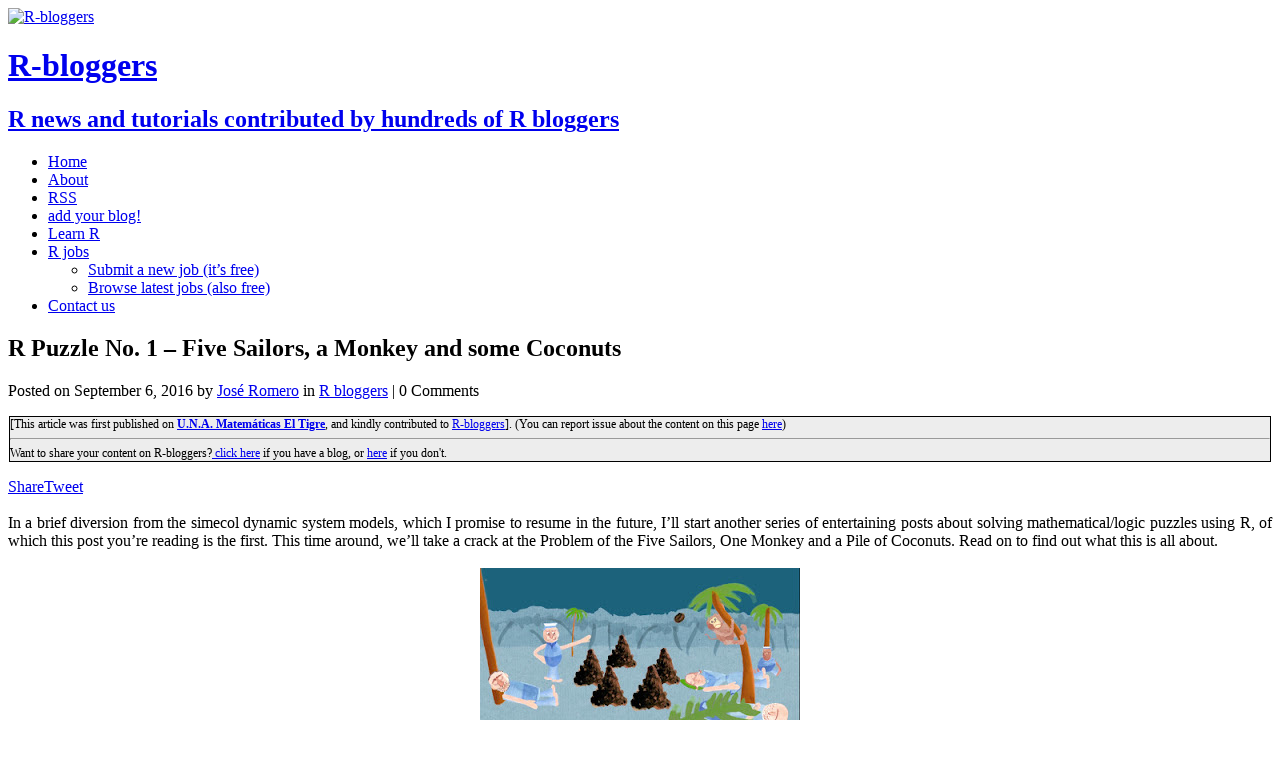

--- FILE ---
content_type: text/html; charset=UTF-8
request_url: https://www.r-bloggers.com/2016/09/r-puzzle-no-1-five-sailors-a-monkey-and-some-coconuts/
body_size: 32937
content:
<!DOCTYPE html>
<html class="no-js" lang="en-US"
	prefix="og: https://ogp.me/ns#"  prefix="og: http://ogp.me/ns#">
<head>
<meta charset="UTF-8">
<meta name="viewport" content="width=device-width, initial-scale=1.0">
<title>R Puzzle No. 1 – Five Sailors, a Monkey and some Coconuts | R-bloggers</title>
<!-- This site is running CAOS for Wordpress -->

		<!-- All in One SEO 4.1.8 -->
		<meta name="description" content="In a brief diversion from the simecol dynamic system models, which I promise to resume in the future, I&#039;ll start another series of entertaining posts about solving mathematical/logic puzzles using R, of which this post you&#039;re reading is the first. This time around, we&#039;ll take a crack at the Problem of the Five Sailors, One Monkey and a Pile of Coconuts. Read on to find out what this is all about.The PuzzleThis problem first appeared in the Saturday Evening Post in the 1920&#039;s and was later popularized by Martin Gardner. It goes as follows: Five sailors arrive at a deserted island that has only coconuts and one monkey. After laboriously collecting all the coconuts into one big pile, the sailors all agree to divide up the coconuts into equal shares the next morning. However, in the middle of the night a sailor wakes up and, not trusting the others, decides to give the monkey one coconut (to buy his silence?) and takes away his 1/5 share of the coconuts, leaving the rest in the pile. The other 4 sailors wake up at different time intervals and each does the same thing: give one coconut to the monkey and stash away his 1/5 share of the coconuts that remain in the pile. In the morning they divide what is left of the pile into equal shares and there is still one coconut left for the monkey. How many coconuts were in the pile the day before?Readers in the 1920&#039;s did not have the benefit of Google or the Internet so after racking their brains for a while, many gave up in frustration and soon, the premises of the newspaper were flooded by an angry mob bearing pitchforks and torches, demanding to know the answer1. Now, before you fire up the Google search engine for the answer to this conundrum, let&#039;s first try a...Brute-force solutionBy brute-force, I really do mean brute as opposed to smart. It would seem that most people think mathematicians arrive at sophisticated answers directly in one step. Not me - I&#039;m a dumb one so I usually try to explore the problem situation and try a little brute-force searching first. I don&#039;t actually have to do the computations myself, that&#039;s what R is for. Only after I understand the problem more thoroughly do I attempt to tackle it using more formal mathematical artifices.2Our brute-force strategy will be to try out successive integer values for the size of the coconut pile to search for one where we will be able to deal out the coconut pile to the 5 sailors and the monkey in the conditions described by the problem. For each candidate integer value, we will simulate each of the five sailors taking their shares and giving one to the monkey, and in the end, dividing the pile into five equal shares plus one for the monkey. The key here is that the divisions in each step must be exact, since we can&#039;t deal with fractions of coconuts, otherwise the problem would be too easy, wouldn&#039;t it? Here is my brute-force solution script:12345678910111213141516171819202122232425262728293031323334353637#------------------------------------------------------------------# Five Sailors, a monkey and a pile of coconuts# José Romero - 05/09/2016#------------------------------------------------------------------n_sailors" />
		<meta name="robots" content="max-image-preview:large" />
		<link rel="canonical" href="https://www.r-bloggers.com/2016/09/r-puzzle-no-1-five-sailors-a-monkey-and-some-coconuts/" />
		<meta property="og:locale" content="en_US" />
		<meta property="og:site_name" content="R-bloggers" />
		<meta property="og:type" content="article" />
		<meta property="og:title" content="R Puzzle No. 1 – Five Sailors, a Monkey and some Coconuts | R-bloggers" />
		<meta property="og:description" content="In a brief diversion from the simecol dynamic system models, which I promise to resume in the future, I&#039;ll start another series of entertaining posts about solving mathematical/logic puzzles using R, of which this post you&#039;re reading is the first. This time around, we&#039;ll take a crack at the Problem of the Five Sailors, One Monkey and a Pile of Coconuts. Read on to find out what this is all about.The PuzzleThis problem first appeared in the Saturday Evening Post in the 1920&#039;s and was later popularized by Martin Gardner. It goes as follows: Five sailors arrive at a deserted island that has only coconuts and one monkey. After laboriously collecting all the coconuts into one big pile, the sailors all agree to divide up the coconuts into equal shares the next morning. However, in the middle of the night a sailor wakes up and, not trusting the others, decides to give the monkey one coconut (to buy his silence?) and takes away his 1/5 share of the coconuts, leaving the rest in the pile. The other 4 sailors wake up at different time intervals and each does the same thing: give one coconut to the monkey and stash away his 1/5 share of the coconuts that remain in the pile. In the morning they divide what is left of the pile into equal shares and there is still one coconut left for the monkey. How many coconuts were in the pile the day before?Readers in the 1920&#039;s did not have the benefit of Google or the Internet so after racking their brains for a while, many gave up in frustration and soon, the premises of the newspaper were flooded by an angry mob bearing pitchforks and torches, demanding to know the answer1. Now, before you fire up the Google search engine for the answer to this conundrum, let&#039;s first try a...Brute-force solutionBy brute-force, I really do mean brute as opposed to smart. It would seem that most people think mathematicians arrive at sophisticated answers directly in one step. Not me - I&#039;m a dumb one so I usually try to explore the problem situation and try a little brute-force searching first. I don&#039;t actually have to do the computations myself, that&#039;s what R is for. Only after I understand the problem more thoroughly do I attempt to tackle it using more formal mathematical artifices.2Our brute-force strategy will be to try out successive integer values for the size of the coconut pile to search for one where we will be able to deal out the coconut pile to the 5 sailors and the monkey in the conditions described by the problem. For each candidate integer value, we will simulate each of the five sailors taking their shares and giving one to the monkey, and in the end, dividing the pile into five equal shares plus one for the monkey. The key here is that the divisions in each step must be exact, since we can&#039;t deal with fractions of coconuts, otherwise the problem would be too easy, wouldn&#039;t it? Here is my brute-force solution script:12345678910111213141516171819202122232425262728293031323334353637#------------------------------------------------------------------# Five Sailors, a monkey and a pile of coconuts# José Romero - 05/09/2016#------------------------------------------------------------------n_sailors" />
		<meta property="og:url" content="https://www.r-bloggers.com/2016/09/r-puzzle-no-1-five-sailors-a-monkey-and-some-coconuts/" />
		<meta property="fb:admins" content="rbloggers" />
		<meta property="og:image" content="https://4.bp.blogspot.com/-vKAkzZaMUxw/V8-azRbAUoI/AAAAAAAAA-I/IvtNsDUpEbo4U5DOjmN1zg8MdkqwMEu2gCLcB/s320/sailors_monkey_and_coconuts.jpg" />
		<meta property="og:image:secure_url" content="https://4.bp.blogspot.com/-vKAkzZaMUxw/V8-azRbAUoI/AAAAAAAAA-I/IvtNsDUpEbo4U5DOjmN1zg8MdkqwMEu2gCLcB/s320/sailors_monkey_and_coconuts.jpg" />
		<meta property="article:published_time" content="2016-09-07T04:52:00+00:00" />
		<meta property="article:modified_time" content="2016-11-20T20:24:50+00:00" />
		<meta property="article:publisher" content="https://www.facebook.com/rbloggers/" />
		<meta name="twitter:card" content="summary" />
		<meta name="twitter:site" content="@rbloggers" />
		<meta name="twitter:title" content="R Puzzle No. 1 – Five Sailors, a Monkey and some Coconuts | R-bloggers" />
		<meta name="twitter:description" content="In a brief diversion from the simecol dynamic system models, which I promise to resume in the future, I&#039;ll start another series of entertaining posts about solving mathematical/logic puzzles using R, of which this post you&#039;re reading is the first. This time around, we&#039;ll take a crack at the Problem of the Five Sailors, One Monkey and a Pile of Coconuts. Read on to find out what this is all about.The PuzzleThis problem first appeared in the Saturday Evening Post in the 1920&#039;s and was later popularized by Martin Gardner. It goes as follows: Five sailors arrive at a deserted island that has only coconuts and one monkey. After laboriously collecting all the coconuts into one big pile, the sailors all agree to divide up the coconuts into equal shares the next morning. However, in the middle of the night a sailor wakes up and, not trusting the others, decides to give the monkey one coconut (to buy his silence?) and takes away his 1/5 share of the coconuts, leaving the rest in the pile. The other 4 sailors wake up at different time intervals and each does the same thing: give one coconut to the monkey and stash away his 1/5 share of the coconuts that remain in the pile. In the morning they divide what is left of the pile into equal shares and there is still one coconut left for the monkey. How many coconuts were in the pile the day before?Readers in the 1920&#039;s did not have the benefit of Google or the Internet so after racking their brains for a while, many gave up in frustration and soon, the premises of the newspaper were flooded by an angry mob bearing pitchforks and torches, demanding to know the answer1. Now, before you fire up the Google search engine for the answer to this conundrum, let&#039;s first try a...Brute-force solutionBy brute-force, I really do mean brute as opposed to smart. It would seem that most people think mathematicians arrive at sophisticated answers directly in one step. Not me - I&#039;m a dumb one so I usually try to explore the problem situation and try a little brute-force searching first. I don&#039;t actually have to do the computations myself, that&#039;s what R is for. Only after I understand the problem more thoroughly do I attempt to tackle it using more formal mathematical artifices.2Our brute-force strategy will be to try out successive integer values for the size of the coconut pile to search for one where we will be able to deal out the coconut pile to the 5 sailors and the monkey in the conditions described by the problem. For each candidate integer value, we will simulate each of the five sailors taking their shares and giving one to the monkey, and in the end, dividing the pile into five equal shares plus one for the monkey. The key here is that the divisions in each step must be exact, since we can&#039;t deal with fractions of coconuts, otherwise the problem would be too easy, wouldn&#039;t it? Here is my brute-force solution script:12345678910111213141516171819202122232425262728293031323334353637#------------------------------------------------------------------# Five Sailors, a monkey and a pile of coconuts# José Romero - 05/09/2016#------------------------------------------------------------------n_sailors" />
		<meta name="twitter:image" content="https://4.bp.blogspot.com/-vKAkzZaMUxw/V8-azRbAUoI/AAAAAAAAA-I/IvtNsDUpEbo4U5DOjmN1zg8MdkqwMEu2gCLcB/s320/sailors_monkey_and_coconuts.jpg" />
		<script type="application/ld+json" class="aioseo-schema">
			{"@context":"https:\/\/schema.org","@graph":[{"@type":"WebSite","@id":"https:\/\/www.r-bloggers.com\/#website","url":"https:\/\/www.r-bloggers.com\/","name":"R-bloggers","description":"R news and tutorials contributed by hundreds of R bloggers","inLanguage":"en-US","publisher":{"@id":"https:\/\/www.r-bloggers.com\/#organization"}},{"@type":"Organization","@id":"https:\/\/www.r-bloggers.com\/#organization","name":"R-bloggers","url":"https:\/\/www.r-bloggers.com\/","logo":{"@type":"ImageObject","@id":"https:\/\/www.r-bloggers.com\/#organizationLogo","url":"https:\/\/www.r-bloggers.com\/wp-content\/uploads\/2020\/07\/R_02.webp"},"image":{"@id":"https:\/\/www.r-bloggers.com\/#organizationLogo"},"sameAs":["https:\/\/www.facebook.com\/rbloggers\/","https:\/\/twitter.com\/rbloggers"]},{"@type":"BreadcrumbList","@id":"https:\/\/www.r-bloggers.com\/2016\/09\/r-puzzle-no-1-five-sailors-a-monkey-and-some-coconuts\/#breadcrumblist","itemListElement":[{"@type":"ListItem","@id":"https:\/\/www.r-bloggers.com\/#listItem","position":1,"item":{"@type":"WebPage","@id":"https:\/\/www.r-bloggers.com\/","name":"Home","description":"R news and tutorials contributed by hundreds of R bloggers","url":"https:\/\/www.r-bloggers.com\/"},"nextItem":"https:\/\/www.r-bloggers.com\/2016\/#listItem"},{"@type":"ListItem","@id":"https:\/\/www.r-bloggers.com\/2016\/#listItem","position":2,"item":{"@type":"WebPage","@id":"https:\/\/www.r-bloggers.com\/2016\/","name":"2016","url":"https:\/\/www.r-bloggers.com\/2016\/"},"nextItem":"https:\/\/www.r-bloggers.com\/2016\/09\/#listItem","previousItem":"https:\/\/www.r-bloggers.com\/#listItem"},{"@type":"ListItem","@id":"https:\/\/www.r-bloggers.com\/2016\/09\/#listItem","position":3,"item":{"@type":"WebPage","@id":"https:\/\/www.r-bloggers.com\/2016\/09\/","name":"September","url":"https:\/\/www.r-bloggers.com\/2016\/09\/"},"nextItem":"https:\/\/www.r-bloggers.com\/2016\/09\/r-puzzle-no-1-five-sailors-a-monkey-and-some-coconuts\/#listItem","previousItem":"https:\/\/www.r-bloggers.com\/2016\/#listItem"},{"@type":"ListItem","@id":"https:\/\/www.r-bloggers.com\/2016\/09\/r-puzzle-no-1-five-sailors-a-monkey-and-some-coconuts\/#listItem","position":4,"item":{"@type":"WebPage","@id":"https:\/\/www.r-bloggers.com\/2016\/09\/r-puzzle-no-1-five-sailors-a-monkey-and-some-coconuts\/","name":"R Puzzle No. 1 - Five Sailors, a Monkey and some Coconuts","description":"In a brief diversion from the simecol dynamic system models, which I promise to resume in the future, I'll start another series of entertaining posts about solving mathematical\/logic puzzles using R, of which this post you're reading is the first. This time around, we'll take a crack at the Problem of the Five Sailors, One Monkey and a Pile of Coconuts. Read on to find out what this is all about.The PuzzleThis problem first appeared in the Saturday Evening Post in the 1920's and was later popularized by Martin Gardner. It goes as follows: Five sailors arrive at a deserted island that has only coconuts and one monkey. After laboriously collecting all the coconuts into one big pile, the sailors all agree to divide up the coconuts into equal shares the next morning. However, in the middle of the night a sailor wakes up and, not trusting the others, decides to give the monkey one coconut (to buy his silence?) and takes away his 1\/5 share of the coconuts, leaving the rest in the pile. The other 4 sailors wake up at different time intervals and each does the same thing: give one coconut to the monkey and stash away his 1\/5 share of the coconuts that remain in the pile. In the morning they divide what is left of the pile into equal shares and there is still one coconut left for the monkey. How many coconuts were in the pile the day before?Readers in the 1920's did not have the benefit of Google or the Internet so after racking their brains for a while, many gave up in frustration and soon, the premises of the newspaper were flooded by an angry mob bearing pitchforks and torches, demanding to know the answer1. Now, before you fire up the Google search engine for the answer to this conundrum, let's first try a...Brute-force solutionBy brute-force, I really do mean brute as opposed to smart. It would seem that most people think mathematicians arrive at sophisticated answers directly in one step. Not me - I'm a dumb one so I usually try to explore the problem situation and try a little brute-force searching first. I don't actually have to do the computations myself, that's what R is for. Only after I understand the problem more thoroughly do I attempt to tackle it using more formal mathematical artifices.2Our brute-force strategy will be to try out successive integer values for the size of the coconut pile to search for one where we will be able to deal out the coconut pile to the 5 sailors and the monkey in the conditions described by the problem. For each candidate integer value, we will simulate each of the five sailors taking their shares and giving one to the monkey, and in the end, dividing the pile into five equal shares plus one for the monkey. The key here is that the divisions in each step must be exact, since we can't deal with fractions of coconuts, otherwise the problem would be too easy, wouldn't it? Here is my brute-force solution script:12345678910111213141516171819202122232425262728293031323334353637#------------------------------------------------------------------# Five Sailors, a monkey and a pile of coconuts# Jos\u00e9 Romero - 05\/09\/2016#------------------------------------------------------------------n_sailors","url":"https:\/\/www.r-bloggers.com\/2016\/09\/r-puzzle-no-1-five-sailors-a-monkey-and-some-coconuts\/"},"previousItem":"https:\/\/www.r-bloggers.com\/2016\/09\/#listItem"}]},{"@type":"Person","@id":"https:\/\/www.r-bloggers.com\/author\/jose-romero\/#author","url":"https:\/\/www.r-bloggers.com\/author\/jose-romero\/","name":"Jos\u00e9 Romero"},{"@type":"WebPage","@id":"https:\/\/www.r-bloggers.com\/2016\/09\/r-puzzle-no-1-five-sailors-a-monkey-and-some-coconuts\/#webpage","url":"https:\/\/www.r-bloggers.com\/2016\/09\/r-puzzle-no-1-five-sailors-a-monkey-and-some-coconuts\/","name":"R Puzzle No. 1 \u2013 Five Sailors, a Monkey and some Coconuts | R-bloggers","description":"In a brief diversion from the simecol dynamic system models, which I promise to resume in the future, I'll start another series of entertaining posts about solving mathematical\/logic puzzles using R, of which this post you're reading is the first. This time around, we'll take a crack at the Problem of the Five Sailors, One Monkey and a Pile of Coconuts. Read on to find out what this is all about.The PuzzleThis problem first appeared in the Saturday Evening Post in the 1920's and was later popularized by Martin Gardner. It goes as follows: Five sailors arrive at a deserted island that has only coconuts and one monkey. After laboriously collecting all the coconuts into one big pile, the sailors all agree to divide up the coconuts into equal shares the next morning. However, in the middle of the night a sailor wakes up and, not trusting the others, decides to give the monkey one coconut (to buy his silence?) and takes away his 1\/5 share of the coconuts, leaving the rest in the pile. The other 4 sailors wake up at different time intervals and each does the same thing: give one coconut to the monkey and stash away his 1\/5 share of the coconuts that remain in the pile. In the morning they divide what is left of the pile into equal shares and there is still one coconut left for the monkey. How many coconuts were in the pile the day before?Readers in the 1920's did not have the benefit of Google or the Internet so after racking their brains for a while, many gave up in frustration and soon, the premises of the newspaper were flooded by an angry mob bearing pitchforks and torches, demanding to know the answer1. Now, before you fire up the Google search engine for the answer to this conundrum, let's first try a...Brute-force solutionBy brute-force, I really do mean brute as opposed to smart. It would seem that most people think mathematicians arrive at sophisticated answers directly in one step. Not me - I'm a dumb one so I usually try to explore the problem situation and try a little brute-force searching first. I don't actually have to do the computations myself, that's what R is for. Only after I understand the problem more thoroughly do I attempt to tackle it using more formal mathematical artifices.2Our brute-force strategy will be to try out successive integer values for the size of the coconut pile to search for one where we will be able to deal out the coconut pile to the 5 sailors and the monkey in the conditions described by the problem. For each candidate integer value, we will simulate each of the five sailors taking their shares and giving one to the monkey, and in the end, dividing the pile into five equal shares plus one for the monkey. The key here is that the divisions in each step must be exact, since we can't deal with fractions of coconuts, otherwise the problem would be too easy, wouldn't it? Here is my brute-force solution script:12345678910111213141516171819202122232425262728293031323334353637#------------------------------------------------------------------# Five Sailors, a monkey and a pile of coconuts# Jos\u00e9 Romero - 05\/09\/2016#------------------------------------------------------------------n_sailors","inLanguage":"en-US","isPartOf":{"@id":"https:\/\/www.r-bloggers.com\/#website"},"breadcrumb":{"@id":"https:\/\/www.r-bloggers.com\/2016\/09\/r-puzzle-no-1-five-sailors-a-monkey-and-some-coconuts\/#breadcrumblist"},"author":"https:\/\/www.r-bloggers.com\/author\/jose-romero\/#author","creator":"https:\/\/www.r-bloggers.com\/author\/jose-romero\/#author","datePublished":"2016-09-07T04:52:00-06:00","dateModified":"2016-11-20T20:24:50-06:00"},{"@type":"Article","@id":"https:\/\/www.r-bloggers.com\/2016\/09\/r-puzzle-no-1-five-sailors-a-monkey-and-some-coconuts\/#article","name":"R Puzzle No. 1 \u2013 Five Sailors, a Monkey and some Coconuts | R-bloggers","description":"In a brief diversion from the simecol dynamic system models, which I promise to resume in the future, I'll start another series of entertaining posts about solving mathematical\/logic puzzles using R, of which this post you're reading is the first. This time around, we'll take a crack at the Problem of the Five Sailors, One Monkey and a Pile of Coconuts. Read on to find out what this is all about.The PuzzleThis problem first appeared in the Saturday Evening Post in the 1920's and was later popularized by Martin Gardner. It goes as follows: Five sailors arrive at a deserted island that has only coconuts and one monkey. After laboriously collecting all the coconuts into one big pile, the sailors all agree to divide up the coconuts into equal shares the next morning. However, in the middle of the night a sailor wakes up and, not trusting the others, decides to give the monkey one coconut (to buy his silence?) and takes away his 1\/5 share of the coconuts, leaving the rest in the pile. The other 4 sailors wake up at different time intervals and each does the same thing: give one coconut to the monkey and stash away his 1\/5 share of the coconuts that remain in the pile. In the morning they divide what is left of the pile into equal shares and there is still one coconut left for the monkey. How many coconuts were in the pile the day before?Readers in the 1920's did not have the benefit of Google or the Internet so after racking their brains for a while, many gave up in frustration and soon, the premises of the newspaper were flooded by an angry mob bearing pitchforks and torches, demanding to know the answer1. Now, before you fire up the Google search engine for the answer to this conundrum, let's first try a...Brute-force solutionBy brute-force, I really do mean brute as opposed to smart. It would seem that most people think mathematicians arrive at sophisticated answers directly in one step. Not me - I'm a dumb one so I usually try to explore the problem situation and try a little brute-force searching first. I don't actually have to do the computations myself, that's what R is for. Only after I understand the problem more thoroughly do I attempt to tackle it using more formal mathematical artifices.2Our brute-force strategy will be to try out successive integer values for the size of the coconut pile to search for one where we will be able to deal out the coconut pile to the 5 sailors and the monkey in the conditions described by the problem. For each candidate integer value, we will simulate each of the five sailors taking their shares and giving one to the monkey, and in the end, dividing the pile into five equal shares plus one for the monkey. The key here is that the divisions in each step must be exact, since we can't deal with fractions of coconuts, otherwise the problem would be too easy, wouldn't it? Here is my brute-force solution script:12345678910111213141516171819202122232425262728293031323334353637#------------------------------------------------------------------# Five Sailors, a monkey and a pile of coconuts# Jos\u00e9 Romero - 05\/09\/2016#------------------------------------------------------------------n_sailors","inLanguage":"en-US","headline":"R Puzzle No. 1 - Five Sailors, a Monkey and some Coconuts","author":{"@id":"https:\/\/www.r-bloggers.com\/author\/jose-romero\/#author"},"publisher":{"@id":"https:\/\/www.r-bloggers.com\/#organization"},"datePublished":"2016-09-07T04:52:00-06:00","dateModified":"2016-11-20T20:24:50-06:00","articleSection":"R bloggers","mainEntityOfPage":{"@id":"https:\/\/www.r-bloggers.com\/2016\/09\/r-puzzle-no-1-five-sailors-a-monkey-and-some-coconuts\/#webpage"},"isPartOf":{"@id":"https:\/\/www.r-bloggers.com\/2016\/09\/r-puzzle-no-1-five-sailors-a-monkey-and-some-coconuts\/#webpage"},"image":{"@type":"ImageObject","@id":"https:\/\/www.r-bloggers.com\/#articleImage","url":"https:\/\/4.bp.blogspot.com\/-vKAkzZaMUxw\/V8-azRbAUoI\/AAAAAAAAA-I\/IvtNsDUpEbo4U5DOjmN1zg8MdkqwMEu2gCLcB\/s320\/sailors_monkey_and_coconuts.jpg"}}]}
		</script>
		<!-- All in One SEO -->


<!-- Open Graph Meta Tags generated by MashShare 3.8.0 - https://mashshare.net -->
<meta property="og:type" content="article" /> 
<meta property="og:title" content="R Puzzle No. 1 – Five Sailors, a Monkey and some Coconuts" />
<meta property="og:description" content="In a brief diversion from the simecol dynamic system models, which I promise to resume in the future, I'll start another series of entertaining posts about solving mathematical/logic puzzles using R, of which this post you're reading is the first. This time around, we'll take a crack at the ..." />
<meta property="og:url" content="https://www.r-bloggers.com/2016/09/r-puzzle-no-1-five-sailors-a-monkey-and-some-coconuts/" />
<meta property="og:site_name" content="R-bloggers" />
<meta property="article:publisher" content="https://www.facebook.com/rbloggers/" />
<meta property="article:published_time" content="2016-09-06T22:52:00-06:00" />
<meta property="article:modified_time" content="2016-11-20T14:24:50-06:00" />
<meta property="og:updated_time" content="2016-11-20T14:24:50-06:00" />
<!-- Open Graph Meta Tags generated by MashShare 3.8.0 - https://www.mashshare.net -->
<!-- Twitter Card generated by MashShare 3.8.0 - https://www.mashshare.net -->
<meta name="twitter:card" content="summary">
<meta name="twitter:title" content="R Puzzle No. 1 – Five Sailors, a Monkey and some Coconuts">
<meta name="twitter:description" content="In a brief diversion from the simecol dynamic system models, which I promise to resume in the future, I'll start another series of entertaining posts about solving mathematical/logic puzzles using R, of which this post you're reading is the first. This time around, we'll take a crack at the ...">
<meta name="twitter:site" content="@Rbloggers">
<!-- Twitter Card generated by MashShare 3.8.0 - https://www.mashshare.net -->

<link rel='dns-prefetch' href='//s0.wp.com' />
<link rel='dns-prefetch' href='//fonts.googleapis.com' />
<link rel='dns-prefetch' href='//s.w.org' />
<link rel='preconnect' href='//www.google-analytics.com' />
		<script type="ac17ea24ae15c14a43517eae-text/javascript">
			window._wpemojiSettings = {"baseUrl":"https:\/\/s.w.org\/images\/core\/emoji\/13.0.0\/72x72\/","ext":".png","svgUrl":"https:\/\/s.w.org\/images\/core\/emoji\/13.0.0\/svg\/","svgExt":".svg","source":{"concatemoji":"https:\/\/www.r-bloggers.com\/wp-includes\/js\/wp-emoji-release.min.js?ver=5.5.9"}};
			!function(e,a,t){var n,r,o,i=a.createElement("canvas"),p=i.getContext&&i.getContext("2d");function s(e,t){var a=String.fromCharCode;p.clearRect(0,0,i.width,i.height),p.fillText(a.apply(this,e),0,0);e=i.toDataURL();return p.clearRect(0,0,i.width,i.height),p.fillText(a.apply(this,t),0,0),e===i.toDataURL()}function c(e){var t=a.createElement("script");t.src=e,t.defer=t.type="text/javascript",a.getElementsByTagName("head")[0].appendChild(t)}for(o=Array("flag","emoji"),t.supports={everything:!0,everythingExceptFlag:!0},r=0;r<o.length;r++)t.supports[o[r]]=function(e){if(!p||!p.fillText)return!1;switch(p.textBaseline="top",p.font="600 32px Arial",e){case"flag":return s([127987,65039,8205,9895,65039],[127987,65039,8203,9895,65039])?!1:!s([55356,56826,55356,56819],[55356,56826,8203,55356,56819])&&!s([55356,57332,56128,56423,56128,56418,56128,56421,56128,56430,56128,56423,56128,56447],[55356,57332,8203,56128,56423,8203,56128,56418,8203,56128,56421,8203,56128,56430,8203,56128,56423,8203,56128,56447]);case"emoji":return!s([55357,56424,8205,55356,57212],[55357,56424,8203,55356,57212])}return!1}(o[r]),t.supports.everything=t.supports.everything&&t.supports[o[r]],"flag"!==o[r]&&(t.supports.everythingExceptFlag=t.supports.everythingExceptFlag&&t.supports[o[r]]);t.supports.everythingExceptFlag=t.supports.everythingExceptFlag&&!t.supports.flag,t.DOMReady=!1,t.readyCallback=function(){t.DOMReady=!0},t.supports.everything||(n=function(){t.readyCallback()},a.addEventListener?(a.addEventListener("DOMContentLoaded",n,!1),e.addEventListener("load",n,!1)):(e.attachEvent("onload",n),a.attachEvent("onreadystatechange",function(){"complete"===a.readyState&&t.readyCallback()})),(n=t.source||{}).concatemoji?c(n.concatemoji):n.wpemoji&&n.twemoji&&(c(n.twemoji),c(n.wpemoji)))}(window,document,window._wpemojiSettings);
		</script>
		<style type="text/css">
img.wp-smiley,
img.emoji {
	display: inline !important;
	border: none !important;
	box-shadow: none !important;
	height: 1em !important;
	width: 1em !important;
	margin: 0 .07em !important;
	vertical-align: -0.1em !important;
	background: none !important;
	padding: 0 !important;
}
</style>
	<link rel='stylesheet' id='snp_styles_reset-css'  href='https://www.r-bloggers.com/wp-content/plugins/arscode-ninja-popups/themes/reset.min.css?ver=5.5.9' type='text/css' media='all' />
<link rel='stylesheet' id='fancybox2-css'  href='https://www.r-bloggers.com/wp-content/plugins/arscode-ninja-popups/fancybox2/jquery.fancybox.min.css?ver=5.5.9' type='text/css' media='all' />
<link rel='stylesheet' id='snp_styles_theme6-css'  href='https://www.r-bloggers.com/wp-content/plugins/arscode-ninja-popups/themes/theme6/css/theme6.css?ver=5.5.9' type='text/css' media='all' />
<link rel='stylesheet' id='wp-block-library-css'  href='https://c0.wp.com/c/5.5.9/wp-includes/css/dist/block-library/style.min.css' type='text/css' media='all' />
<link rel='stylesheet' id='mashsb-styles-css'  href='https://www.r-bloggers.com/wp-content/plugins/mashsharer/assets/css/mashsb.min.css?ver=3.8.0' type='text/css' media='all' />
<style id='mashsb-styles-inline-css' type='text/css'>
.mashsb-count {color:#cccccc;}@media only screen and (min-width:568px){.mashsb-buttons a {min-width: 177px;}}
</style>
<link rel='stylesheet' id='wpt-twitter-feed-css'  href='https://www.r-bloggers.com/wp-content/plugins/wp-to-twitter/css/twitter-feed.css?ver=5.5.9' type='text/css' media='all' />
<style id="mh-google-fonts-css" media="all">/* cyrillic-ext */
@font-face {
  font-family: 'Open Sans';
  font-style: italic;
  font-weight: 400;
  font-stretch: 100%;
  font-display: swap;
  src: url(/fonts.gstatic.com/s/opensans/v44/memQYaGs126MiZpBA-UFUIcVXSCEkx2cmqvXlWq8tWZ0Pw86hd0Rk8ZkWV0ewIMUdjFXmSU_.woff2) format('woff2');
  unicode-range: U+0460-052F, U+1C80-1C8A, U+20B4, U+2DE0-2DFF, U+A640-A69F, U+FE2E-FE2F;
}
/* cyrillic */
@font-face {
  font-family: 'Open Sans';
  font-style: italic;
  font-weight: 400;
  font-stretch: 100%;
  font-display: swap;
  src: url(/fonts.gstatic.com/s/opensans/v44/memQYaGs126MiZpBA-UFUIcVXSCEkx2cmqvXlWq8tWZ0Pw86hd0Rk8ZkWVQewIMUdjFXmSU_.woff2) format('woff2');
  unicode-range: U+0301, U+0400-045F, U+0490-0491, U+04B0-04B1, U+2116;
}
/* greek-ext */
@font-face {
  font-family: 'Open Sans';
  font-style: italic;
  font-weight: 400;
  font-stretch: 100%;
  font-display: swap;
  src: url(/fonts.gstatic.com/s/opensans/v44/memQYaGs126MiZpBA-UFUIcVXSCEkx2cmqvXlWq8tWZ0Pw86hd0Rk8ZkWVwewIMUdjFXmSU_.woff2) format('woff2');
  unicode-range: U+1F00-1FFF;
}
/* greek */
@font-face {
  font-family: 'Open Sans';
  font-style: italic;
  font-weight: 400;
  font-stretch: 100%;
  font-display: swap;
  src: url(/fonts.gstatic.com/s/opensans/v44/memQYaGs126MiZpBA-UFUIcVXSCEkx2cmqvXlWq8tWZ0Pw86hd0Rk8ZkWVMewIMUdjFXmSU_.woff2) format('woff2');
  unicode-range: U+0370-0377, U+037A-037F, U+0384-038A, U+038C, U+038E-03A1, U+03A3-03FF;
}
/* hebrew */
@font-face {
  font-family: 'Open Sans';
  font-style: italic;
  font-weight: 400;
  font-stretch: 100%;
  font-display: swap;
  src: url(/fonts.gstatic.com/s/opensans/v44/memQYaGs126MiZpBA-UFUIcVXSCEkx2cmqvXlWq8tWZ0Pw86hd0Rk8ZkWVIewIMUdjFXmSU_.woff2) format('woff2');
  unicode-range: U+0307-0308, U+0590-05FF, U+200C-2010, U+20AA, U+25CC, U+FB1D-FB4F;
}
/* math */
@font-face {
  font-family: 'Open Sans';
  font-style: italic;
  font-weight: 400;
  font-stretch: 100%;
  font-display: swap;
  src: url(/fonts.gstatic.com/s/opensans/v44/memQYaGs126MiZpBA-UFUIcVXSCEkx2cmqvXlWq8tWZ0Pw86hd0Rk8ZkWSwewIMUdjFXmSU_.woff2) format('woff2');
  unicode-range: U+0302-0303, U+0305, U+0307-0308, U+0310, U+0312, U+0315, U+031A, U+0326-0327, U+032C, U+032F-0330, U+0332-0333, U+0338, U+033A, U+0346, U+034D, U+0391-03A1, U+03A3-03A9, U+03B1-03C9, U+03D1, U+03D5-03D6, U+03F0-03F1, U+03F4-03F5, U+2016-2017, U+2034-2038, U+203C, U+2040, U+2043, U+2047, U+2050, U+2057, U+205F, U+2070-2071, U+2074-208E, U+2090-209C, U+20D0-20DC, U+20E1, U+20E5-20EF, U+2100-2112, U+2114-2115, U+2117-2121, U+2123-214F, U+2190, U+2192, U+2194-21AE, U+21B0-21E5, U+21F1-21F2, U+21F4-2211, U+2213-2214, U+2216-22FF, U+2308-230B, U+2310, U+2319, U+231C-2321, U+2336-237A, U+237C, U+2395, U+239B-23B7, U+23D0, U+23DC-23E1, U+2474-2475, U+25AF, U+25B3, U+25B7, U+25BD, U+25C1, U+25CA, U+25CC, U+25FB, U+266D-266F, U+27C0-27FF, U+2900-2AFF, U+2B0E-2B11, U+2B30-2B4C, U+2BFE, U+3030, U+FF5B, U+FF5D, U+1D400-1D7FF, U+1EE00-1EEFF;
}
/* symbols */
@font-face {
  font-family: 'Open Sans';
  font-style: italic;
  font-weight: 400;
  font-stretch: 100%;
  font-display: swap;
  src: url(/fonts.gstatic.com/s/opensans/v44/memQYaGs126MiZpBA-UFUIcVXSCEkx2cmqvXlWq8tWZ0Pw86hd0Rk8ZkWT4ewIMUdjFXmSU_.woff2) format('woff2');
  unicode-range: U+0001-000C, U+000E-001F, U+007F-009F, U+20DD-20E0, U+20E2-20E4, U+2150-218F, U+2190, U+2192, U+2194-2199, U+21AF, U+21E6-21F0, U+21F3, U+2218-2219, U+2299, U+22C4-22C6, U+2300-243F, U+2440-244A, U+2460-24FF, U+25A0-27BF, U+2800-28FF, U+2921-2922, U+2981, U+29BF, U+29EB, U+2B00-2BFF, U+4DC0-4DFF, U+FFF9-FFFB, U+10140-1018E, U+10190-1019C, U+101A0, U+101D0-101FD, U+102E0-102FB, U+10E60-10E7E, U+1D2C0-1D2D3, U+1D2E0-1D37F, U+1F000-1F0FF, U+1F100-1F1AD, U+1F1E6-1F1FF, U+1F30D-1F30F, U+1F315, U+1F31C, U+1F31E, U+1F320-1F32C, U+1F336, U+1F378, U+1F37D, U+1F382, U+1F393-1F39F, U+1F3A7-1F3A8, U+1F3AC-1F3AF, U+1F3C2, U+1F3C4-1F3C6, U+1F3CA-1F3CE, U+1F3D4-1F3E0, U+1F3ED, U+1F3F1-1F3F3, U+1F3F5-1F3F7, U+1F408, U+1F415, U+1F41F, U+1F426, U+1F43F, U+1F441-1F442, U+1F444, U+1F446-1F449, U+1F44C-1F44E, U+1F453, U+1F46A, U+1F47D, U+1F4A3, U+1F4B0, U+1F4B3, U+1F4B9, U+1F4BB, U+1F4BF, U+1F4C8-1F4CB, U+1F4D6, U+1F4DA, U+1F4DF, U+1F4E3-1F4E6, U+1F4EA-1F4ED, U+1F4F7, U+1F4F9-1F4FB, U+1F4FD-1F4FE, U+1F503, U+1F507-1F50B, U+1F50D, U+1F512-1F513, U+1F53E-1F54A, U+1F54F-1F5FA, U+1F610, U+1F650-1F67F, U+1F687, U+1F68D, U+1F691, U+1F694, U+1F698, U+1F6AD, U+1F6B2, U+1F6B9-1F6BA, U+1F6BC, U+1F6C6-1F6CF, U+1F6D3-1F6D7, U+1F6E0-1F6EA, U+1F6F0-1F6F3, U+1F6F7-1F6FC, U+1F700-1F7FF, U+1F800-1F80B, U+1F810-1F847, U+1F850-1F859, U+1F860-1F887, U+1F890-1F8AD, U+1F8B0-1F8BB, U+1F8C0-1F8C1, U+1F900-1F90B, U+1F93B, U+1F946, U+1F984, U+1F996, U+1F9E9, U+1FA00-1FA6F, U+1FA70-1FA7C, U+1FA80-1FA89, U+1FA8F-1FAC6, U+1FACE-1FADC, U+1FADF-1FAE9, U+1FAF0-1FAF8, U+1FB00-1FBFF;
}
/* vietnamese */
@font-face {
  font-family: 'Open Sans';
  font-style: italic;
  font-weight: 400;
  font-stretch: 100%;
  font-display: swap;
  src: url(/fonts.gstatic.com/s/opensans/v44/memQYaGs126MiZpBA-UFUIcVXSCEkx2cmqvXlWq8tWZ0Pw86hd0Rk8ZkWV8ewIMUdjFXmSU_.woff2) format('woff2');
  unicode-range: U+0102-0103, U+0110-0111, U+0128-0129, U+0168-0169, U+01A0-01A1, U+01AF-01B0, U+0300-0301, U+0303-0304, U+0308-0309, U+0323, U+0329, U+1EA0-1EF9, U+20AB;
}
/* latin-ext */
@font-face {
  font-family: 'Open Sans';
  font-style: italic;
  font-weight: 400;
  font-stretch: 100%;
  font-display: swap;
  src: url(/fonts.gstatic.com/s/opensans/v44/memQYaGs126MiZpBA-UFUIcVXSCEkx2cmqvXlWq8tWZ0Pw86hd0Rk8ZkWV4ewIMUdjFXmSU_.woff2) format('woff2');
  unicode-range: U+0100-02BA, U+02BD-02C5, U+02C7-02CC, U+02CE-02D7, U+02DD-02FF, U+0304, U+0308, U+0329, U+1D00-1DBF, U+1E00-1E9F, U+1EF2-1EFF, U+2020, U+20A0-20AB, U+20AD-20C0, U+2113, U+2C60-2C7F, U+A720-A7FF;
}
/* latin */
@font-face {
  font-family: 'Open Sans';
  font-style: italic;
  font-weight: 400;
  font-stretch: 100%;
  font-display: swap;
  src: url(/fonts.gstatic.com/s/opensans/v44/memQYaGs126MiZpBA-UFUIcVXSCEkx2cmqvXlWq8tWZ0Pw86hd0Rk8ZkWVAewIMUdjFXmQ.woff2) format('woff2');
  unicode-range: U+0000-00FF, U+0131, U+0152-0153, U+02BB-02BC, U+02C6, U+02DA, U+02DC, U+0304, U+0308, U+0329, U+2000-206F, U+20AC, U+2122, U+2191, U+2193, U+2212, U+2215, U+FEFF, U+FFFD;
}
/* cyrillic-ext */
@font-face {
  font-family: 'Open Sans';
  font-style: normal;
  font-weight: 300;
  font-stretch: 100%;
  font-display: swap;
  src: url(/fonts.gstatic.com/s/opensans/v44/memvYaGs126MiZpBA-UvWbX2vVnXBbObj2OVTSKmu0SC55K5gw.woff2) format('woff2');
  unicode-range: U+0460-052F, U+1C80-1C8A, U+20B4, U+2DE0-2DFF, U+A640-A69F, U+FE2E-FE2F;
}
/* cyrillic */
@font-face {
  font-family: 'Open Sans';
  font-style: normal;
  font-weight: 300;
  font-stretch: 100%;
  font-display: swap;
  src: url(/fonts.gstatic.com/s/opensans/v44/memvYaGs126MiZpBA-UvWbX2vVnXBbObj2OVTSumu0SC55K5gw.woff2) format('woff2');
  unicode-range: U+0301, U+0400-045F, U+0490-0491, U+04B0-04B1, U+2116;
}
/* greek-ext */
@font-face {
  font-family: 'Open Sans';
  font-style: normal;
  font-weight: 300;
  font-stretch: 100%;
  font-display: swap;
  src: url(/fonts.gstatic.com/s/opensans/v44/memvYaGs126MiZpBA-UvWbX2vVnXBbObj2OVTSOmu0SC55K5gw.woff2) format('woff2');
  unicode-range: U+1F00-1FFF;
}
/* greek */
@font-face {
  font-family: 'Open Sans';
  font-style: normal;
  font-weight: 300;
  font-stretch: 100%;
  font-display: swap;
  src: url(/fonts.gstatic.com/s/opensans/v44/memvYaGs126MiZpBA-UvWbX2vVnXBbObj2OVTSymu0SC55K5gw.woff2) format('woff2');
  unicode-range: U+0370-0377, U+037A-037F, U+0384-038A, U+038C, U+038E-03A1, U+03A3-03FF;
}
/* hebrew */
@font-face {
  font-family: 'Open Sans';
  font-style: normal;
  font-weight: 300;
  font-stretch: 100%;
  font-display: swap;
  src: url(/fonts.gstatic.com/s/opensans/v44/memvYaGs126MiZpBA-UvWbX2vVnXBbObj2OVTS2mu0SC55K5gw.woff2) format('woff2');
  unicode-range: U+0307-0308, U+0590-05FF, U+200C-2010, U+20AA, U+25CC, U+FB1D-FB4F;
}
/* math */
@font-face {
  font-family: 'Open Sans';
  font-style: normal;
  font-weight: 300;
  font-stretch: 100%;
  font-display: swap;
  src: url(/fonts.gstatic.com/s/opensans/v44/memvYaGs126MiZpBA-UvWbX2vVnXBbObj2OVTVOmu0SC55K5gw.woff2) format('woff2');
  unicode-range: U+0302-0303, U+0305, U+0307-0308, U+0310, U+0312, U+0315, U+031A, U+0326-0327, U+032C, U+032F-0330, U+0332-0333, U+0338, U+033A, U+0346, U+034D, U+0391-03A1, U+03A3-03A9, U+03B1-03C9, U+03D1, U+03D5-03D6, U+03F0-03F1, U+03F4-03F5, U+2016-2017, U+2034-2038, U+203C, U+2040, U+2043, U+2047, U+2050, U+2057, U+205F, U+2070-2071, U+2074-208E, U+2090-209C, U+20D0-20DC, U+20E1, U+20E5-20EF, U+2100-2112, U+2114-2115, U+2117-2121, U+2123-214F, U+2190, U+2192, U+2194-21AE, U+21B0-21E5, U+21F1-21F2, U+21F4-2211, U+2213-2214, U+2216-22FF, U+2308-230B, U+2310, U+2319, U+231C-2321, U+2336-237A, U+237C, U+2395, U+239B-23B7, U+23D0, U+23DC-23E1, U+2474-2475, U+25AF, U+25B3, U+25B7, U+25BD, U+25C1, U+25CA, U+25CC, U+25FB, U+266D-266F, U+27C0-27FF, U+2900-2AFF, U+2B0E-2B11, U+2B30-2B4C, U+2BFE, U+3030, U+FF5B, U+FF5D, U+1D400-1D7FF, U+1EE00-1EEFF;
}
/* symbols */
@font-face {
  font-family: 'Open Sans';
  font-style: normal;
  font-weight: 300;
  font-stretch: 100%;
  font-display: swap;
  src: url(/fonts.gstatic.com/s/opensans/v44/memvYaGs126MiZpBA-UvWbX2vVnXBbObj2OVTUGmu0SC55K5gw.woff2) format('woff2');
  unicode-range: U+0001-000C, U+000E-001F, U+007F-009F, U+20DD-20E0, U+20E2-20E4, U+2150-218F, U+2190, U+2192, U+2194-2199, U+21AF, U+21E6-21F0, U+21F3, U+2218-2219, U+2299, U+22C4-22C6, U+2300-243F, U+2440-244A, U+2460-24FF, U+25A0-27BF, U+2800-28FF, U+2921-2922, U+2981, U+29BF, U+29EB, U+2B00-2BFF, U+4DC0-4DFF, U+FFF9-FFFB, U+10140-1018E, U+10190-1019C, U+101A0, U+101D0-101FD, U+102E0-102FB, U+10E60-10E7E, U+1D2C0-1D2D3, U+1D2E0-1D37F, U+1F000-1F0FF, U+1F100-1F1AD, U+1F1E6-1F1FF, U+1F30D-1F30F, U+1F315, U+1F31C, U+1F31E, U+1F320-1F32C, U+1F336, U+1F378, U+1F37D, U+1F382, U+1F393-1F39F, U+1F3A7-1F3A8, U+1F3AC-1F3AF, U+1F3C2, U+1F3C4-1F3C6, U+1F3CA-1F3CE, U+1F3D4-1F3E0, U+1F3ED, U+1F3F1-1F3F3, U+1F3F5-1F3F7, U+1F408, U+1F415, U+1F41F, U+1F426, U+1F43F, U+1F441-1F442, U+1F444, U+1F446-1F449, U+1F44C-1F44E, U+1F453, U+1F46A, U+1F47D, U+1F4A3, U+1F4B0, U+1F4B3, U+1F4B9, U+1F4BB, U+1F4BF, U+1F4C8-1F4CB, U+1F4D6, U+1F4DA, U+1F4DF, U+1F4E3-1F4E6, U+1F4EA-1F4ED, U+1F4F7, U+1F4F9-1F4FB, U+1F4FD-1F4FE, U+1F503, U+1F507-1F50B, U+1F50D, U+1F512-1F513, U+1F53E-1F54A, U+1F54F-1F5FA, U+1F610, U+1F650-1F67F, U+1F687, U+1F68D, U+1F691, U+1F694, U+1F698, U+1F6AD, U+1F6B2, U+1F6B9-1F6BA, U+1F6BC, U+1F6C6-1F6CF, U+1F6D3-1F6D7, U+1F6E0-1F6EA, U+1F6F0-1F6F3, U+1F6F7-1F6FC, U+1F700-1F7FF, U+1F800-1F80B, U+1F810-1F847, U+1F850-1F859, U+1F860-1F887, U+1F890-1F8AD, U+1F8B0-1F8BB, U+1F8C0-1F8C1, U+1F900-1F90B, U+1F93B, U+1F946, U+1F984, U+1F996, U+1F9E9, U+1FA00-1FA6F, U+1FA70-1FA7C, U+1FA80-1FA89, U+1FA8F-1FAC6, U+1FACE-1FADC, U+1FADF-1FAE9, U+1FAF0-1FAF8, U+1FB00-1FBFF;
}
/* vietnamese */
@font-face {
  font-family: 'Open Sans';
  font-style: normal;
  font-weight: 300;
  font-stretch: 100%;
  font-display: swap;
  src: url(/fonts.gstatic.com/s/opensans/v44/memvYaGs126MiZpBA-UvWbX2vVnXBbObj2OVTSCmu0SC55K5gw.woff2) format('woff2');
  unicode-range: U+0102-0103, U+0110-0111, U+0128-0129, U+0168-0169, U+01A0-01A1, U+01AF-01B0, U+0300-0301, U+0303-0304, U+0308-0309, U+0323, U+0329, U+1EA0-1EF9, U+20AB;
}
/* latin-ext */
@font-face {
  font-family: 'Open Sans';
  font-style: normal;
  font-weight: 300;
  font-stretch: 100%;
  font-display: swap;
  src: url(/fonts.gstatic.com/s/opensans/v44/memvYaGs126MiZpBA-UvWbX2vVnXBbObj2OVTSGmu0SC55K5gw.woff2) format('woff2');
  unicode-range: U+0100-02BA, U+02BD-02C5, U+02C7-02CC, U+02CE-02D7, U+02DD-02FF, U+0304, U+0308, U+0329, U+1D00-1DBF, U+1E00-1E9F, U+1EF2-1EFF, U+2020, U+20A0-20AB, U+20AD-20C0, U+2113, U+2C60-2C7F, U+A720-A7FF;
}
/* latin */
@font-face {
  font-family: 'Open Sans';
  font-style: normal;
  font-weight: 300;
  font-stretch: 100%;
  font-display: swap;
  src: url(/fonts.gstatic.com/s/opensans/v44/memvYaGs126MiZpBA-UvWbX2vVnXBbObj2OVTS-mu0SC55I.woff2) format('woff2');
  unicode-range: U+0000-00FF, U+0131, U+0152-0153, U+02BB-02BC, U+02C6, U+02DA, U+02DC, U+0304, U+0308, U+0329, U+2000-206F, U+20AC, U+2122, U+2191, U+2193, U+2212, U+2215, U+FEFF, U+FFFD;
}
/* cyrillic-ext */
@font-face {
  font-family: 'Open Sans';
  font-style: normal;
  font-weight: 400;
  font-stretch: 100%;
  font-display: swap;
  src: url(/fonts.gstatic.com/s/opensans/v44/memvYaGs126MiZpBA-UvWbX2vVnXBbObj2OVTSKmu0SC55K5gw.woff2) format('woff2');
  unicode-range: U+0460-052F, U+1C80-1C8A, U+20B4, U+2DE0-2DFF, U+A640-A69F, U+FE2E-FE2F;
}
/* cyrillic */
@font-face {
  font-family: 'Open Sans';
  font-style: normal;
  font-weight: 400;
  font-stretch: 100%;
  font-display: swap;
  src: url(/fonts.gstatic.com/s/opensans/v44/memvYaGs126MiZpBA-UvWbX2vVnXBbObj2OVTSumu0SC55K5gw.woff2) format('woff2');
  unicode-range: U+0301, U+0400-045F, U+0490-0491, U+04B0-04B1, U+2116;
}
/* greek-ext */
@font-face {
  font-family: 'Open Sans';
  font-style: normal;
  font-weight: 400;
  font-stretch: 100%;
  font-display: swap;
  src: url(/fonts.gstatic.com/s/opensans/v44/memvYaGs126MiZpBA-UvWbX2vVnXBbObj2OVTSOmu0SC55K5gw.woff2) format('woff2');
  unicode-range: U+1F00-1FFF;
}
/* greek */
@font-face {
  font-family: 'Open Sans';
  font-style: normal;
  font-weight: 400;
  font-stretch: 100%;
  font-display: swap;
  src: url(/fonts.gstatic.com/s/opensans/v44/memvYaGs126MiZpBA-UvWbX2vVnXBbObj2OVTSymu0SC55K5gw.woff2) format('woff2');
  unicode-range: U+0370-0377, U+037A-037F, U+0384-038A, U+038C, U+038E-03A1, U+03A3-03FF;
}
/* hebrew */
@font-face {
  font-family: 'Open Sans';
  font-style: normal;
  font-weight: 400;
  font-stretch: 100%;
  font-display: swap;
  src: url(/fonts.gstatic.com/s/opensans/v44/memvYaGs126MiZpBA-UvWbX2vVnXBbObj2OVTS2mu0SC55K5gw.woff2) format('woff2');
  unicode-range: U+0307-0308, U+0590-05FF, U+200C-2010, U+20AA, U+25CC, U+FB1D-FB4F;
}
/* math */
@font-face {
  font-family: 'Open Sans';
  font-style: normal;
  font-weight: 400;
  font-stretch: 100%;
  font-display: swap;
  src: url(/fonts.gstatic.com/s/opensans/v44/memvYaGs126MiZpBA-UvWbX2vVnXBbObj2OVTVOmu0SC55K5gw.woff2) format('woff2');
  unicode-range: U+0302-0303, U+0305, U+0307-0308, U+0310, U+0312, U+0315, U+031A, U+0326-0327, U+032C, U+032F-0330, U+0332-0333, U+0338, U+033A, U+0346, U+034D, U+0391-03A1, U+03A3-03A9, U+03B1-03C9, U+03D1, U+03D5-03D6, U+03F0-03F1, U+03F4-03F5, U+2016-2017, U+2034-2038, U+203C, U+2040, U+2043, U+2047, U+2050, U+2057, U+205F, U+2070-2071, U+2074-208E, U+2090-209C, U+20D0-20DC, U+20E1, U+20E5-20EF, U+2100-2112, U+2114-2115, U+2117-2121, U+2123-214F, U+2190, U+2192, U+2194-21AE, U+21B0-21E5, U+21F1-21F2, U+21F4-2211, U+2213-2214, U+2216-22FF, U+2308-230B, U+2310, U+2319, U+231C-2321, U+2336-237A, U+237C, U+2395, U+239B-23B7, U+23D0, U+23DC-23E1, U+2474-2475, U+25AF, U+25B3, U+25B7, U+25BD, U+25C1, U+25CA, U+25CC, U+25FB, U+266D-266F, U+27C0-27FF, U+2900-2AFF, U+2B0E-2B11, U+2B30-2B4C, U+2BFE, U+3030, U+FF5B, U+FF5D, U+1D400-1D7FF, U+1EE00-1EEFF;
}
/* symbols */
@font-face {
  font-family: 'Open Sans';
  font-style: normal;
  font-weight: 400;
  font-stretch: 100%;
  font-display: swap;
  src: url(/fonts.gstatic.com/s/opensans/v44/memvYaGs126MiZpBA-UvWbX2vVnXBbObj2OVTUGmu0SC55K5gw.woff2) format('woff2');
  unicode-range: U+0001-000C, U+000E-001F, U+007F-009F, U+20DD-20E0, U+20E2-20E4, U+2150-218F, U+2190, U+2192, U+2194-2199, U+21AF, U+21E6-21F0, U+21F3, U+2218-2219, U+2299, U+22C4-22C6, U+2300-243F, U+2440-244A, U+2460-24FF, U+25A0-27BF, U+2800-28FF, U+2921-2922, U+2981, U+29BF, U+29EB, U+2B00-2BFF, U+4DC0-4DFF, U+FFF9-FFFB, U+10140-1018E, U+10190-1019C, U+101A0, U+101D0-101FD, U+102E0-102FB, U+10E60-10E7E, U+1D2C0-1D2D3, U+1D2E0-1D37F, U+1F000-1F0FF, U+1F100-1F1AD, U+1F1E6-1F1FF, U+1F30D-1F30F, U+1F315, U+1F31C, U+1F31E, U+1F320-1F32C, U+1F336, U+1F378, U+1F37D, U+1F382, U+1F393-1F39F, U+1F3A7-1F3A8, U+1F3AC-1F3AF, U+1F3C2, U+1F3C4-1F3C6, U+1F3CA-1F3CE, U+1F3D4-1F3E0, U+1F3ED, U+1F3F1-1F3F3, U+1F3F5-1F3F7, U+1F408, U+1F415, U+1F41F, U+1F426, U+1F43F, U+1F441-1F442, U+1F444, U+1F446-1F449, U+1F44C-1F44E, U+1F453, U+1F46A, U+1F47D, U+1F4A3, U+1F4B0, U+1F4B3, U+1F4B9, U+1F4BB, U+1F4BF, U+1F4C8-1F4CB, U+1F4D6, U+1F4DA, U+1F4DF, U+1F4E3-1F4E6, U+1F4EA-1F4ED, U+1F4F7, U+1F4F9-1F4FB, U+1F4FD-1F4FE, U+1F503, U+1F507-1F50B, U+1F50D, U+1F512-1F513, U+1F53E-1F54A, U+1F54F-1F5FA, U+1F610, U+1F650-1F67F, U+1F687, U+1F68D, U+1F691, U+1F694, U+1F698, U+1F6AD, U+1F6B2, U+1F6B9-1F6BA, U+1F6BC, U+1F6C6-1F6CF, U+1F6D3-1F6D7, U+1F6E0-1F6EA, U+1F6F0-1F6F3, U+1F6F7-1F6FC, U+1F700-1F7FF, U+1F800-1F80B, U+1F810-1F847, U+1F850-1F859, U+1F860-1F887, U+1F890-1F8AD, U+1F8B0-1F8BB, U+1F8C0-1F8C1, U+1F900-1F90B, U+1F93B, U+1F946, U+1F984, U+1F996, U+1F9E9, U+1FA00-1FA6F, U+1FA70-1FA7C, U+1FA80-1FA89, U+1FA8F-1FAC6, U+1FACE-1FADC, U+1FADF-1FAE9, U+1FAF0-1FAF8, U+1FB00-1FBFF;
}
/* vietnamese */
@font-face {
  font-family: 'Open Sans';
  font-style: normal;
  font-weight: 400;
  font-stretch: 100%;
  font-display: swap;
  src: url(/fonts.gstatic.com/s/opensans/v44/memvYaGs126MiZpBA-UvWbX2vVnXBbObj2OVTSCmu0SC55K5gw.woff2) format('woff2');
  unicode-range: U+0102-0103, U+0110-0111, U+0128-0129, U+0168-0169, U+01A0-01A1, U+01AF-01B0, U+0300-0301, U+0303-0304, U+0308-0309, U+0323, U+0329, U+1EA0-1EF9, U+20AB;
}
/* latin-ext */
@font-face {
  font-family: 'Open Sans';
  font-style: normal;
  font-weight: 400;
  font-stretch: 100%;
  font-display: swap;
  src: url(/fonts.gstatic.com/s/opensans/v44/memvYaGs126MiZpBA-UvWbX2vVnXBbObj2OVTSGmu0SC55K5gw.woff2) format('woff2');
  unicode-range: U+0100-02BA, U+02BD-02C5, U+02C7-02CC, U+02CE-02D7, U+02DD-02FF, U+0304, U+0308, U+0329, U+1D00-1DBF, U+1E00-1E9F, U+1EF2-1EFF, U+2020, U+20A0-20AB, U+20AD-20C0, U+2113, U+2C60-2C7F, U+A720-A7FF;
}
/* latin */
@font-face {
  font-family: 'Open Sans';
  font-style: normal;
  font-weight: 400;
  font-stretch: 100%;
  font-display: swap;
  src: url(/fonts.gstatic.com/s/opensans/v44/memvYaGs126MiZpBA-UvWbX2vVnXBbObj2OVTS-mu0SC55I.woff2) format('woff2');
  unicode-range: U+0000-00FF, U+0131, U+0152-0153, U+02BB-02BC, U+02C6, U+02DA, U+02DC, U+0304, U+0308, U+0329, U+2000-206F, U+20AC, U+2122, U+2191, U+2193, U+2212, U+2215, U+FEFF, U+FFFD;
}
/* cyrillic-ext */
@font-face {
  font-family: 'Open Sans';
  font-style: normal;
  font-weight: 600;
  font-stretch: 100%;
  font-display: swap;
  src: url(/fonts.gstatic.com/s/opensans/v44/memvYaGs126MiZpBA-UvWbX2vVnXBbObj2OVTSKmu0SC55K5gw.woff2) format('woff2');
  unicode-range: U+0460-052F, U+1C80-1C8A, U+20B4, U+2DE0-2DFF, U+A640-A69F, U+FE2E-FE2F;
}
/* cyrillic */
@font-face {
  font-family: 'Open Sans';
  font-style: normal;
  font-weight: 600;
  font-stretch: 100%;
  font-display: swap;
  src: url(/fonts.gstatic.com/s/opensans/v44/memvYaGs126MiZpBA-UvWbX2vVnXBbObj2OVTSumu0SC55K5gw.woff2) format('woff2');
  unicode-range: U+0301, U+0400-045F, U+0490-0491, U+04B0-04B1, U+2116;
}
/* greek-ext */
@font-face {
  font-family: 'Open Sans';
  font-style: normal;
  font-weight: 600;
  font-stretch: 100%;
  font-display: swap;
  src: url(/fonts.gstatic.com/s/opensans/v44/memvYaGs126MiZpBA-UvWbX2vVnXBbObj2OVTSOmu0SC55K5gw.woff2) format('woff2');
  unicode-range: U+1F00-1FFF;
}
/* greek */
@font-face {
  font-family: 'Open Sans';
  font-style: normal;
  font-weight: 600;
  font-stretch: 100%;
  font-display: swap;
  src: url(/fonts.gstatic.com/s/opensans/v44/memvYaGs126MiZpBA-UvWbX2vVnXBbObj2OVTSymu0SC55K5gw.woff2) format('woff2');
  unicode-range: U+0370-0377, U+037A-037F, U+0384-038A, U+038C, U+038E-03A1, U+03A3-03FF;
}
/* hebrew */
@font-face {
  font-family: 'Open Sans';
  font-style: normal;
  font-weight: 600;
  font-stretch: 100%;
  font-display: swap;
  src: url(/fonts.gstatic.com/s/opensans/v44/memvYaGs126MiZpBA-UvWbX2vVnXBbObj2OVTS2mu0SC55K5gw.woff2) format('woff2');
  unicode-range: U+0307-0308, U+0590-05FF, U+200C-2010, U+20AA, U+25CC, U+FB1D-FB4F;
}
/* math */
@font-face {
  font-family: 'Open Sans';
  font-style: normal;
  font-weight: 600;
  font-stretch: 100%;
  font-display: swap;
  src: url(/fonts.gstatic.com/s/opensans/v44/memvYaGs126MiZpBA-UvWbX2vVnXBbObj2OVTVOmu0SC55K5gw.woff2) format('woff2');
  unicode-range: U+0302-0303, U+0305, U+0307-0308, U+0310, U+0312, U+0315, U+031A, U+0326-0327, U+032C, U+032F-0330, U+0332-0333, U+0338, U+033A, U+0346, U+034D, U+0391-03A1, U+03A3-03A9, U+03B1-03C9, U+03D1, U+03D5-03D6, U+03F0-03F1, U+03F4-03F5, U+2016-2017, U+2034-2038, U+203C, U+2040, U+2043, U+2047, U+2050, U+2057, U+205F, U+2070-2071, U+2074-208E, U+2090-209C, U+20D0-20DC, U+20E1, U+20E5-20EF, U+2100-2112, U+2114-2115, U+2117-2121, U+2123-214F, U+2190, U+2192, U+2194-21AE, U+21B0-21E5, U+21F1-21F2, U+21F4-2211, U+2213-2214, U+2216-22FF, U+2308-230B, U+2310, U+2319, U+231C-2321, U+2336-237A, U+237C, U+2395, U+239B-23B7, U+23D0, U+23DC-23E1, U+2474-2475, U+25AF, U+25B3, U+25B7, U+25BD, U+25C1, U+25CA, U+25CC, U+25FB, U+266D-266F, U+27C0-27FF, U+2900-2AFF, U+2B0E-2B11, U+2B30-2B4C, U+2BFE, U+3030, U+FF5B, U+FF5D, U+1D400-1D7FF, U+1EE00-1EEFF;
}
/* symbols */
@font-face {
  font-family: 'Open Sans';
  font-style: normal;
  font-weight: 600;
  font-stretch: 100%;
  font-display: swap;
  src: url(/fonts.gstatic.com/s/opensans/v44/memvYaGs126MiZpBA-UvWbX2vVnXBbObj2OVTUGmu0SC55K5gw.woff2) format('woff2');
  unicode-range: U+0001-000C, U+000E-001F, U+007F-009F, U+20DD-20E0, U+20E2-20E4, U+2150-218F, U+2190, U+2192, U+2194-2199, U+21AF, U+21E6-21F0, U+21F3, U+2218-2219, U+2299, U+22C4-22C6, U+2300-243F, U+2440-244A, U+2460-24FF, U+25A0-27BF, U+2800-28FF, U+2921-2922, U+2981, U+29BF, U+29EB, U+2B00-2BFF, U+4DC0-4DFF, U+FFF9-FFFB, U+10140-1018E, U+10190-1019C, U+101A0, U+101D0-101FD, U+102E0-102FB, U+10E60-10E7E, U+1D2C0-1D2D3, U+1D2E0-1D37F, U+1F000-1F0FF, U+1F100-1F1AD, U+1F1E6-1F1FF, U+1F30D-1F30F, U+1F315, U+1F31C, U+1F31E, U+1F320-1F32C, U+1F336, U+1F378, U+1F37D, U+1F382, U+1F393-1F39F, U+1F3A7-1F3A8, U+1F3AC-1F3AF, U+1F3C2, U+1F3C4-1F3C6, U+1F3CA-1F3CE, U+1F3D4-1F3E0, U+1F3ED, U+1F3F1-1F3F3, U+1F3F5-1F3F7, U+1F408, U+1F415, U+1F41F, U+1F426, U+1F43F, U+1F441-1F442, U+1F444, U+1F446-1F449, U+1F44C-1F44E, U+1F453, U+1F46A, U+1F47D, U+1F4A3, U+1F4B0, U+1F4B3, U+1F4B9, U+1F4BB, U+1F4BF, U+1F4C8-1F4CB, U+1F4D6, U+1F4DA, U+1F4DF, U+1F4E3-1F4E6, U+1F4EA-1F4ED, U+1F4F7, U+1F4F9-1F4FB, U+1F4FD-1F4FE, U+1F503, U+1F507-1F50B, U+1F50D, U+1F512-1F513, U+1F53E-1F54A, U+1F54F-1F5FA, U+1F610, U+1F650-1F67F, U+1F687, U+1F68D, U+1F691, U+1F694, U+1F698, U+1F6AD, U+1F6B2, U+1F6B9-1F6BA, U+1F6BC, U+1F6C6-1F6CF, U+1F6D3-1F6D7, U+1F6E0-1F6EA, U+1F6F0-1F6F3, U+1F6F7-1F6FC, U+1F700-1F7FF, U+1F800-1F80B, U+1F810-1F847, U+1F850-1F859, U+1F860-1F887, U+1F890-1F8AD, U+1F8B0-1F8BB, U+1F8C0-1F8C1, U+1F900-1F90B, U+1F93B, U+1F946, U+1F984, U+1F996, U+1F9E9, U+1FA00-1FA6F, U+1FA70-1FA7C, U+1FA80-1FA89, U+1FA8F-1FAC6, U+1FACE-1FADC, U+1FADF-1FAE9, U+1FAF0-1FAF8, U+1FB00-1FBFF;
}
/* vietnamese */
@font-face {
  font-family: 'Open Sans';
  font-style: normal;
  font-weight: 600;
  font-stretch: 100%;
  font-display: swap;
  src: url(/fonts.gstatic.com/s/opensans/v44/memvYaGs126MiZpBA-UvWbX2vVnXBbObj2OVTSCmu0SC55K5gw.woff2) format('woff2');
  unicode-range: U+0102-0103, U+0110-0111, U+0128-0129, U+0168-0169, U+01A0-01A1, U+01AF-01B0, U+0300-0301, U+0303-0304, U+0308-0309, U+0323, U+0329, U+1EA0-1EF9, U+20AB;
}
/* latin-ext */
@font-face {
  font-family: 'Open Sans';
  font-style: normal;
  font-weight: 600;
  font-stretch: 100%;
  font-display: swap;
  src: url(/fonts.gstatic.com/s/opensans/v44/memvYaGs126MiZpBA-UvWbX2vVnXBbObj2OVTSGmu0SC55K5gw.woff2) format('woff2');
  unicode-range: U+0100-02BA, U+02BD-02C5, U+02C7-02CC, U+02CE-02D7, U+02DD-02FF, U+0304, U+0308, U+0329, U+1D00-1DBF, U+1E00-1E9F, U+1EF2-1EFF, U+2020, U+20A0-20AB, U+20AD-20C0, U+2113, U+2C60-2C7F, U+A720-A7FF;
}
/* latin */
@font-face {
  font-family: 'Open Sans';
  font-style: normal;
  font-weight: 600;
  font-stretch: 100%;
  font-display: swap;
  src: url(/fonts.gstatic.com/s/opensans/v44/memvYaGs126MiZpBA-UvWbX2vVnXBbObj2OVTS-mu0SC55I.woff2) format('woff2');
  unicode-range: U+0000-00FF, U+0131, U+0152-0153, U+02BB-02BC, U+02C6, U+02DA, U+02DC, U+0304, U+0308, U+0329, U+2000-206F, U+20AC, U+2122, U+2191, U+2193, U+2212, U+2215, U+FEFF, U+FFFD;
}
/* cyrillic-ext */
@font-face {
  font-family: 'Open Sans';
  font-style: normal;
  font-weight: 700;
  font-stretch: 100%;
  font-display: swap;
  src: url(/fonts.gstatic.com/s/opensans/v44/memvYaGs126MiZpBA-UvWbX2vVnXBbObj2OVTSKmu0SC55K5gw.woff2) format('woff2');
  unicode-range: U+0460-052F, U+1C80-1C8A, U+20B4, U+2DE0-2DFF, U+A640-A69F, U+FE2E-FE2F;
}
/* cyrillic */
@font-face {
  font-family: 'Open Sans';
  font-style: normal;
  font-weight: 700;
  font-stretch: 100%;
  font-display: swap;
  src: url(/fonts.gstatic.com/s/opensans/v44/memvYaGs126MiZpBA-UvWbX2vVnXBbObj2OVTSumu0SC55K5gw.woff2) format('woff2');
  unicode-range: U+0301, U+0400-045F, U+0490-0491, U+04B0-04B1, U+2116;
}
/* greek-ext */
@font-face {
  font-family: 'Open Sans';
  font-style: normal;
  font-weight: 700;
  font-stretch: 100%;
  font-display: swap;
  src: url(/fonts.gstatic.com/s/opensans/v44/memvYaGs126MiZpBA-UvWbX2vVnXBbObj2OVTSOmu0SC55K5gw.woff2) format('woff2');
  unicode-range: U+1F00-1FFF;
}
/* greek */
@font-face {
  font-family: 'Open Sans';
  font-style: normal;
  font-weight: 700;
  font-stretch: 100%;
  font-display: swap;
  src: url(/fonts.gstatic.com/s/opensans/v44/memvYaGs126MiZpBA-UvWbX2vVnXBbObj2OVTSymu0SC55K5gw.woff2) format('woff2');
  unicode-range: U+0370-0377, U+037A-037F, U+0384-038A, U+038C, U+038E-03A1, U+03A3-03FF;
}
/* hebrew */
@font-face {
  font-family: 'Open Sans';
  font-style: normal;
  font-weight: 700;
  font-stretch: 100%;
  font-display: swap;
  src: url(/fonts.gstatic.com/s/opensans/v44/memvYaGs126MiZpBA-UvWbX2vVnXBbObj2OVTS2mu0SC55K5gw.woff2) format('woff2');
  unicode-range: U+0307-0308, U+0590-05FF, U+200C-2010, U+20AA, U+25CC, U+FB1D-FB4F;
}
/* math */
@font-face {
  font-family: 'Open Sans';
  font-style: normal;
  font-weight: 700;
  font-stretch: 100%;
  font-display: swap;
  src: url(/fonts.gstatic.com/s/opensans/v44/memvYaGs126MiZpBA-UvWbX2vVnXBbObj2OVTVOmu0SC55K5gw.woff2) format('woff2');
  unicode-range: U+0302-0303, U+0305, U+0307-0308, U+0310, U+0312, U+0315, U+031A, U+0326-0327, U+032C, U+032F-0330, U+0332-0333, U+0338, U+033A, U+0346, U+034D, U+0391-03A1, U+03A3-03A9, U+03B1-03C9, U+03D1, U+03D5-03D6, U+03F0-03F1, U+03F4-03F5, U+2016-2017, U+2034-2038, U+203C, U+2040, U+2043, U+2047, U+2050, U+2057, U+205F, U+2070-2071, U+2074-208E, U+2090-209C, U+20D0-20DC, U+20E1, U+20E5-20EF, U+2100-2112, U+2114-2115, U+2117-2121, U+2123-214F, U+2190, U+2192, U+2194-21AE, U+21B0-21E5, U+21F1-21F2, U+21F4-2211, U+2213-2214, U+2216-22FF, U+2308-230B, U+2310, U+2319, U+231C-2321, U+2336-237A, U+237C, U+2395, U+239B-23B7, U+23D0, U+23DC-23E1, U+2474-2475, U+25AF, U+25B3, U+25B7, U+25BD, U+25C1, U+25CA, U+25CC, U+25FB, U+266D-266F, U+27C0-27FF, U+2900-2AFF, U+2B0E-2B11, U+2B30-2B4C, U+2BFE, U+3030, U+FF5B, U+FF5D, U+1D400-1D7FF, U+1EE00-1EEFF;
}
/* symbols */
@font-face {
  font-family: 'Open Sans';
  font-style: normal;
  font-weight: 700;
  font-stretch: 100%;
  font-display: swap;
  src: url(/fonts.gstatic.com/s/opensans/v44/memvYaGs126MiZpBA-UvWbX2vVnXBbObj2OVTUGmu0SC55K5gw.woff2) format('woff2');
  unicode-range: U+0001-000C, U+000E-001F, U+007F-009F, U+20DD-20E0, U+20E2-20E4, U+2150-218F, U+2190, U+2192, U+2194-2199, U+21AF, U+21E6-21F0, U+21F3, U+2218-2219, U+2299, U+22C4-22C6, U+2300-243F, U+2440-244A, U+2460-24FF, U+25A0-27BF, U+2800-28FF, U+2921-2922, U+2981, U+29BF, U+29EB, U+2B00-2BFF, U+4DC0-4DFF, U+FFF9-FFFB, U+10140-1018E, U+10190-1019C, U+101A0, U+101D0-101FD, U+102E0-102FB, U+10E60-10E7E, U+1D2C0-1D2D3, U+1D2E0-1D37F, U+1F000-1F0FF, U+1F100-1F1AD, U+1F1E6-1F1FF, U+1F30D-1F30F, U+1F315, U+1F31C, U+1F31E, U+1F320-1F32C, U+1F336, U+1F378, U+1F37D, U+1F382, U+1F393-1F39F, U+1F3A7-1F3A8, U+1F3AC-1F3AF, U+1F3C2, U+1F3C4-1F3C6, U+1F3CA-1F3CE, U+1F3D4-1F3E0, U+1F3ED, U+1F3F1-1F3F3, U+1F3F5-1F3F7, U+1F408, U+1F415, U+1F41F, U+1F426, U+1F43F, U+1F441-1F442, U+1F444, U+1F446-1F449, U+1F44C-1F44E, U+1F453, U+1F46A, U+1F47D, U+1F4A3, U+1F4B0, U+1F4B3, U+1F4B9, U+1F4BB, U+1F4BF, U+1F4C8-1F4CB, U+1F4D6, U+1F4DA, U+1F4DF, U+1F4E3-1F4E6, U+1F4EA-1F4ED, U+1F4F7, U+1F4F9-1F4FB, U+1F4FD-1F4FE, U+1F503, U+1F507-1F50B, U+1F50D, U+1F512-1F513, U+1F53E-1F54A, U+1F54F-1F5FA, U+1F610, U+1F650-1F67F, U+1F687, U+1F68D, U+1F691, U+1F694, U+1F698, U+1F6AD, U+1F6B2, U+1F6B9-1F6BA, U+1F6BC, U+1F6C6-1F6CF, U+1F6D3-1F6D7, U+1F6E0-1F6EA, U+1F6F0-1F6F3, U+1F6F7-1F6FC, U+1F700-1F7FF, U+1F800-1F80B, U+1F810-1F847, U+1F850-1F859, U+1F860-1F887, U+1F890-1F8AD, U+1F8B0-1F8BB, U+1F8C0-1F8C1, U+1F900-1F90B, U+1F93B, U+1F946, U+1F984, U+1F996, U+1F9E9, U+1FA00-1FA6F, U+1FA70-1FA7C, U+1FA80-1FA89, U+1FA8F-1FAC6, U+1FACE-1FADC, U+1FADF-1FAE9, U+1FAF0-1FAF8, U+1FB00-1FBFF;
}
/* vietnamese */
@font-face {
  font-family: 'Open Sans';
  font-style: normal;
  font-weight: 700;
  font-stretch: 100%;
  font-display: swap;
  src: url(/fonts.gstatic.com/s/opensans/v44/memvYaGs126MiZpBA-UvWbX2vVnXBbObj2OVTSCmu0SC55K5gw.woff2) format('woff2');
  unicode-range: U+0102-0103, U+0110-0111, U+0128-0129, U+0168-0169, U+01A0-01A1, U+01AF-01B0, U+0300-0301, U+0303-0304, U+0308-0309, U+0323, U+0329, U+1EA0-1EF9, U+20AB;
}
/* latin-ext */
@font-face {
  font-family: 'Open Sans';
  font-style: normal;
  font-weight: 700;
  font-stretch: 100%;
  font-display: swap;
  src: url(/fonts.gstatic.com/s/opensans/v44/memvYaGs126MiZpBA-UvWbX2vVnXBbObj2OVTSGmu0SC55K5gw.woff2) format('woff2');
  unicode-range: U+0100-02BA, U+02BD-02C5, U+02C7-02CC, U+02CE-02D7, U+02DD-02FF, U+0304, U+0308, U+0329, U+1D00-1DBF, U+1E00-1E9F, U+1EF2-1EFF, U+2020, U+20A0-20AB, U+20AD-20C0, U+2113, U+2C60-2C7F, U+A720-A7FF;
}
/* latin */
@font-face {
  font-family: 'Open Sans';
  font-style: normal;
  font-weight: 700;
  font-stretch: 100%;
  font-display: swap;
  src: url(/fonts.gstatic.com/s/opensans/v44/memvYaGs126MiZpBA-UvWbX2vVnXBbObj2OVTS-mu0SC55I.woff2) format('woff2');
  unicode-range: U+0000-00FF, U+0131, U+0152-0153, U+02BB-02BC, U+02C6, U+02DA, U+02DC, U+0304, U+0308, U+0329, U+2000-206F, U+20AC, U+2122, U+2191, U+2193, U+2212, U+2215, U+FEFF, U+FFFD;
}
</style>
<link rel='stylesheet' id='mh-style-css'  href='https://www.r-bloggers.com/wp-content/themes/mh-corporate-basic/style.css?ver=5.5.9' type='text/css' media='all' />
<link rel='stylesheet' id='jetpack_css-css'  href='https://c0.wp.com/p/jetpack/7.3.3/css/jetpack.css' type='text/css' media='all' />
<script type="ac17ea24ae15c14a43517eae-text/javascript" src='https://c0.wp.com/c/5.5.9/wp-includes/js/jquery/jquery.js' id='jquery-core-js'></script>
<script type="ac17ea24ae15c14a43517eae-text/javascript" id='jetpack_related-posts-js-extra'>
/* <![CDATA[ */
var related_posts_js_options = {"post_heading":"h4"};
/* ]]> */
</script>
<script type="ac17ea24ae15c14a43517eae-text/javascript" src='https://c0.wp.com/p/jetpack/7.3.3/_inc/build/related-posts/related-posts.min.js' id='jetpack_related-posts-js'></script>
<script type="ac17ea24ae15c14a43517eae-text/javascript" id='mashsb-js-extra'>
/* <![CDATA[ */
var mashsb = {"shares":"0","round_shares":"1","animate_shares":"0","dynamic_buttons":"0","share_url":"https:\/\/www.r-bloggers.com\/2016\/09\/r-puzzle-no-1-five-sailors-a-monkey-and-some-coconuts\/","title":"R+Puzzle+No.+1+%E2%80%93+Five+Sailors%2C+a+Monkey+and+some+Coconuts","image":null,"desc":"In a brief diversion from the simecol dynamic system models, which I promise to resume in the future, I'll start another series of entertaining posts about solving mathematical\/logic puzzles using R, of which this post you're reading is the first. This time around, we'll take a crack at the ...","hashtag":"Rbloggers","subscribe":"link","subscribe_url":"https:\/\/feedburner.google.com\/fb\/a\/mailverify?uri=RBloggers","activestatus":"1","singular":"1","twitter_popup":"1","refresh":"0","nonce":"0a7960689e","postid":"143623","servertime":"1647587661","ajaxurl":"https:\/\/www.r-bloggers.com\/wp-admin\/admin-ajax.php"};
/* ]]> */
</script>
<script type="ac17ea24ae15c14a43517eae-text/javascript" src='https://www.r-bloggers.com/wp-content/plugins/mashsharer/assets/js/mashsb.min.js?ver=3.8.0' id='mashsb-js'></script>
<script type="ac17ea24ae15c14a43517eae-text/javascript" src='https://www.r-bloggers.com/wp-content/themes/mh-corporate-basic/js/scripts.js?ver=5.5.9' id='mh-scripts-js'></script>
<script type="ac17ea24ae15c14a43517eae-text/javascript" src='https://www.r-bloggers.com/wp-content/uploads/caos/analytics.js' id='caos-analytics-js'></script>
<script type="ac17ea24ae15c14a43517eae-text/javascript" id='caos-analytics-js-after'>
    


    window.ga = window.ga || function() {
        (ga.q = ga.q || []).push(arguments);
    };
    ga.l = +new Date;

            ga('create', 'UA-419807-53', {"cookieName":"caosLocalGa","cookieDomain":"www.r-bloggers.com","cookieExpires":2592000,"cookieFlags":"samesite=none;secure","siteSpeedSampleRate":"1"});
    
        ga('set', 'allowAdFeatures', true);
ga('set', 'anonymizeIp', true);    ga('send', 'pageview');
                

    function _caosLt(event) {
        if (typeof gtag !== 'function' && typeof ga !== 'function') {
            return;
        }

        /* Only run on left clicks. */
        if (event.which !== 1) {
            return;
        }

        var eventLink = event.srcElement || event.target;

        /* Loop up the DOM tree through parent elements if clicked element is not a link (eg: an image inside a link) */
        while (eventLink && (typeof eventLink.tagName == 'undefined' || eventLink.tagName.toLowerCase() !== 'a' || !eventLink.href)) {
            eventLink = eventLink.parentNode;
        }

        /* if a link with valid href has been clicked */
        if (eventLink && eventLink.href) {
            var link = eventLink.href;
            /* Only if it is an external link */
            if (link.indexOf(location.host) === -1 && !link.match(/^javascript\:/i)) {
                /* Is actual target set and not _(self|parent|top)? */
                var target = (eventLink.target && !eventLink.target.match(/^_(self|parent|top)$/i)) ? eventLink.target : false;
                /* Assume a target if Ctrl|shift|meta-click */
                if (event.ctrlKey || event.shiftKey || event.metaKey || event.which === 2) {
                    target = '_blank';
                }

                var hbrun = false; // tracker has not yet run

                /* HitCallback to open link in same window after tracker */
                var hitBack = function() {
                    /* run once only */
                    if (hbrun) return;
                    hbrun = true;
                    window.location.href = link;
                };

                if (target) {
                    /* If target opens a new window then just track */
                                            ga('send', 'event', 'Outbound Link Tracking', 'click', link);
                                    } else {
                    /* Prevent standard click, track then open */
                    event.preventDefault ? event.preventDefault() : event.returnValue != 1;
                    /* send event with callback */
                                            ga('send', 'event', 'Outbound Link Tracking', 'click', link, {
                            'transport': 'beacon',
                            'hitCallback': hitBack
                        });
                                        /* Run hitCallback again if GA takes longer than 1 second */
                    setTimeout(hitBack, 1000);
                }
            }
        }
    }

    var _window = window;

    /* Use "click" if touchscreen device, else "mousedown" */
    var _caosLtEvent = ('ontouchstart' in _window) ? 'click' : 'mousedown';

    /* Attach the event to all clicks in the document after page has loaded */
    _window.addEventListener ? _window.addEventListener('load', function() {
        document.body.addEventListener(_caosLtEvent, _caosLt, !1);
    }, !1) : _window.attachEvent && _window.attachEvent('onload', function() {
        document.body.attachEvent('on' + _caosLtEvent, _caosLt);
    });
</script>
<link rel="https://api.w.org/" href="https://www.r-bloggers.com/wp-json/" /><link rel="alternate" type="application/json" href="https://www.r-bloggers.com/wp-json/wp/v2/posts/143623" /><link rel="EditURI" type="application/rsd+xml" title="RSD" href="https://www.r-bloggers.com/xmlrpc.php?rsd" />
<link rel="wlwmanifest" type="application/wlwmanifest+xml" href="https://www.r-bloggers.com/wp-includes/wlwmanifest.xml" /> 
<link rel='prev' title='rtide: a R package for predicting tide heights (US locations only currently)' href='https://www.r-bloggers.com/2016/09/rtide-a-r-package-for-predicting-tide-heights-us-locations-only-currently/' />
<link rel='next' title='Breaking the Ellipsis' href='https://www.r-bloggers.com/2016/09/breaking-the-ellipsis/' />
<meta name="generator" content="WordPress 5.5.9" />
<link rel='shortlink' href='https://www.r-bloggers.com/?p=143623' />
<link rel="alternate" type="application/json+oembed" href="https://www.r-bloggers.com/wp-json/oembed/1.0/embed?url=https%3A%2F%2Fwww.r-bloggers.com%2F2016%2F09%2Fr-puzzle-no-1-five-sailors-a-monkey-and-some-coconuts%2F" />
<link rel="alternate" type="text/xml+oembed" href="https://www.r-bloggers.com/wp-json/oembed/1.0/embed?url=https%3A%2F%2Fwww.r-bloggers.com%2F2016%2F09%2Fr-puzzle-no-1-five-sailors-a-monkey-and-some-coconuts%2F&#038;format=xml" />

<link rel='dns-prefetch' href='//i0.wp.com'/>
<link rel='dns-prefetch' href='//i1.wp.com'/>
<link rel='dns-prefetch' href='//i2.wp.com'/>
<link rel='dns-prefetch' href='//c0.wp.com'/>
<style type='text/css'>img#wpstats{display:none}</style><!--[if lt IE 9]>
<script src="https://www.r-bloggers.com/wp-content/themes/mh-corporate-basic/js/css3-mediaqueries.js"></script>
<![endif]-->
<link rel="amphtml" href="https://www.r-bloggers.com/2016/09/r-puzzle-no-1-five-sailors-a-monkey-and-some-coconuts/amp/">			<style type="text/css">
				/* If html does not have either class, do not show lazy loaded images. */
				html:not( .jetpack-lazy-images-js-enabled ):not( .js ) .jetpack-lazy-image {
					display: none;
				}
			</style>
			<script type="ac17ea24ae15c14a43517eae-text/javascript">
				document.documentElement.classList.add(
					'jetpack-lazy-images-js-enabled'
				);
			</script>
		
<!-- WordPress Facebook Open Graph protocol plugin (WPFBOGP v2.0.13) http://rynoweb.com/wordpress-plugins/ -->
<meta property="fb:app_id" content="143207055763488"/>
<meta property="og:image" content="https://www.r-bloggers.com/wp-content/uploads/2016/08/R_single_01-200-1.png"/>
<meta property="og:image" content="http://ir-na.amazon-adsystem.com/e/ir?t=un018-20&#038;l=am2&#038;o=1&#038;a=B00AD9XZO6"/>
<!-- // end wpfbogp -->
<link rel="icon" href="https://i0.wp.com/www.r-bloggers.com/wp-content/uploads/2016/08/cropped-R_single_01-200.png?fit=32%2C32&#038;ssl=1" sizes="32x32" />
<link rel="icon" href="https://i0.wp.com/www.r-bloggers.com/wp-content/uploads/2016/08/cropped-R_single_01-200.png?fit=192%2C192&#038;ssl=1" sizes="192x192" />
<link rel="apple-touch-icon" href="https://i0.wp.com/www.r-bloggers.com/wp-content/uploads/2016/08/cropped-R_single_01-200.png?fit=180%2C180&#038;ssl=1" />
<meta name="msapplication-TileImage" content="https://i0.wp.com/www.r-bloggers.com/wp-content/uploads/2016/08/cropped-R_single_01-200.png?fit=270%2C270&#038;ssl=1" />
<link rel="preload" href="/wp-includes/js/wp-emoji-release.min.js?ver=5.5.9" as="script"><link rel="preload" href="/wp-content/plugins/mashsharer/assets/js/mashsb.min.js?ver=3.8.0" as="script"><link rel="preload" href="/wp-content/themes/mh-corporate-basic/js/scripts.js?ver=5.5.9" as="script"><link rel="preload" href="/wp-content/uploads/caos/analytics.js" as="script"><link rel="preload" href="/wp-content/plugins/arscode-ninja-popups/themes/reset.min.css?ver=5.5.9" as="style"><link rel="preload" href="/wp-content/plugins/arscode-ninja-popups/fancybox2/jquery.fancybox.min.css?ver=5.5.9" as="style"><link rel="preload" href="/wp-content/plugins/arscode-ninja-popups/themes/theme6/css/theme6.css?ver=5.5.9" as="style"><link rel="preload" href="/wp-content/plugins/mashsharer/assets/css/mashsb.min.css?ver=3.8.0" as="style"><link rel="preload" href="/wp-content/plugins/wp-to-twitter/css/twitter-feed.css?ver=5.5.9" as="style"><link rel="preload" href="/wp-content/themes/mh-corporate-basic/style.css?ver=5.5.9" as="style"></head>
<body class="post-template-default single single-post postid-143623 single-format-standard">
<div class="mh-container">
<div class="wrapper-corporate">
<header class="header-wrap">
	<a href="https://www.r-bloggers.com/" title="R-bloggers" rel="home">
<div class="logo-wrap" role="banner">
<img src="https://www.r-bloggers.com/wp-content/uploads/2020/07/R_02.webp" height="90" width="290" alt="R-bloggers" />
<div class="logo logo-overlay">
<h1 class="logo-name">R-bloggers</h1>
<h2 class="logo-desc">R news and tutorials contributed by hundreds of R bloggers</h2>
</div>
</div>
</a>
	<nav class="main-nav clearfix">
		<div class="menu-top-nav-container"><ul id="menu-top-nav" class="menu"><li id="menu-item-48314" class="menu-item menu-item-type-custom menu-item-object-custom menu-item-home menu-item-48314"><a href="https://www.r-bloggers.com">Home</a></li>
<li id="menu-item-92333" class="menu-item menu-item-type-post_type menu-item-object-page menu-item-92333"><a href="https://www.r-bloggers.com/about/">About</a></li>
<li id="menu-item-50111" class="menu-item menu-item-type-custom menu-item-object-custom menu-item-50111"><a href="https://feeds.feedburner.com/RBloggers">RSS</a></li>
<li id="menu-item-48313" class="menu-item menu-item-type-post_type menu-item-object-page menu-item-48313"><a href="https://www.r-bloggers.com/add-your-blog/">add your blog!</a></li>
<li id="menu-item-111419" class="menu-item menu-item-type-custom menu-item-object-custom menu-item-111419"><a href="https://www.r-bloggers.com/2015/12/how-to-learn-r-2/">Learn R</a></li>
<li id="menu-item-75513" class="menu-item menu-item-type-custom menu-item-object-custom menu-item-has-children menu-item-75513"><a href="https://www.r-users.com/">R jobs</a>
<ul class="sub-menu">
	<li id="menu-item-76945" class="menu-item menu-item-type-custom menu-item-object-custom menu-item-76945"><a href="https://www.r-users.com/submit-job/">Submit a new job (it&#8217;s free)</a></li>
	<li id="menu-item-76946" class="menu-item menu-item-type-custom menu-item-object-custom menu-item-76946"><a href="https://www.r-users.com/">Browse latest jobs (also free)</a></li>
</ul>
</li>
<li id="menu-item-48311" class="menu-item menu-item-type-post_type menu-item-object-page menu-item-48311"><a href="https://www.r-bloggers.com/contact-us/">Contact us</a></li>
</ul></div>	</nav>
</header>
<div class="mh-wrapper clearfix">
	<div class="mh-content left"><article class="post-143623 post type-post status-publish format-standard hentry category-r-bloggers">
	<header class="post-header">
		<h1 class="entry-title">R Puzzle No. 1 &#8211; Five Sailors, a Monkey and some Coconuts</h1>
		<p class="meta post-meta">Posted on <span class="updated">September 6, 2016</span>  by <span class="vcard author"><a class="fn" href="https://www.r-bloggers.com/author/jose-romero/">José Romero</a></span>  in <a href="https://www.r-bloggers.com/category/r-bloggers/" rel="category tag">R bloggers</a> | 0 Comments</p>
	</header>
	<div class="entry clearfix">
				<p class="syndicated-attribution"><!-- 
<div style="min-height: 30px;">
[social4i size="small" align="align-left"]
</div>
-->

<div style="border: 1px solid; background: none repeat scroll 0 0 #EDEDED; margin: 1px; font-size: 12px;">
[This article was first published on  <strong><a href="https://unamatematicaseltigre.blogspot.com/2016/09/r-puzzle-no-1-five-sailors-monkey-and.html"> U.N.A.  Matemáticas El Tigre</a></strong>, and kindly contributed to <a href="https://www.r-bloggers.com/" rel="nofollow">R-bloggers</a>].  (You can report issue about the content on this page <a href="https://www.r-bloggers.com/contact-us/">here</a>)
<hr>Want to share your content on R-bloggers?<a href="https://www.r-bloggers.com/add-your-blog/" rel="nofollow"> click here</a> if you have a blog, or <a href="http://r-posts.com/" rel="nofollow"> here</a> if you don't.
</div></p>
<aside class="mashsb-container mashsb-main mashsb-stretched"><div class="mashsb-box"><div class="mashsb-buttons"><a class="mashicon-facebook mash-large mash-center mashsb-noshadow" href="https://www.facebook.com/sharer.php?u=https%3A%2F%2Fwww.r-bloggers.com%2F2016%2F09%2Fr-puzzle-no-1-five-sailors-a-monkey-and-some-coconuts%2F" target="_blank" rel="nofollow"><span class="icon"></span><span class="text">Share</span></a><a class="mashicon-twitter mash-large mash-center mashsb-noshadow" href="https://twitter.com/intent/tweet?text=R%20Puzzle%20No.%201%20%E2%80%93%20Five%20Sailors%2C%20a%20Monkey%20and%20some%20Coconuts&url=https://www.r-bloggers.com/2016/09/r-puzzle-no-1-five-sailors-a-monkey-and-some-coconuts/&via=Rbloggers" target="_blank" rel="nofollow"><span class="icon"></span><span class="text">Tweet</span></a><div class="onoffswitch2 mash-large mashsb-noshadow" style="display:none;"></div></div>
            </div>
                <div style="clear:both;"></div></aside>
            <!-- Share buttons by mashshare.net - Version: 3.8.0--><style type="text/css">code{white-space: pre;}</style>  <style type="text/css">    div.sourceCode { overflow-x: auto; }     table.sourceCode, tr.sourceCode, td.lineNumbers, td.sourceCode {       margin: 0; padding: 0; vertical-align: baseline; border: none; }       table.sourceCode { width: 100%; line-height: 100%; }       td.lineNumbers { text-align: right; padding-right: 4px; padding-left: 4px; color: #aaaaaa; border-right: 1px solid #aaaaaa; }       td.sourceCode { padding-left: 5px; }     code > span.kw { color: #0000ff; } /* Keyword */     code > span.ch { color: #008080; } /* Char */     code > span.st { color: #008080; } /* String */     code > span.co { color: #008000; } /* Comment */     code > span.ot { color: #ff4000; } /* Other */     code > span.al { color: #ff0000; } /* Alert */     code > span.er { color: #ff0000; font-weight: bold; } /* Error */     code > span.wa { color: #008000; font-weight: bold; } /* Warning */     code > span.cn { } /* Constant */     code > span.sc { color: #008080; } /* SpecialChar */     code > span.vs { color: #008080; } /* VerbatimString */     code > span.ss { color: #008080; } /* SpecialString */     code > span.im { } /* Import */     code > span.va { } /* Variable */     code > span.cf { color: #0000ff; } /* ControlFlow */     code > span.op { } /* Operator */     code > span.bu { } /* BuiltIn */     code > span.ex { } /* Extension */     code > span.pp { color: #ff4000; } /* Preprocessor */     code > span.do { color: #008000; } /* Documentation */     code > span.an { color: #008000; } /* Annotation */     code > span.cv { color: #008000; } /* CommentVar */     code > span.at { } /* Attribute */     code > span.in { color: #008000; } /* Information */   </style>  <style type="text/css">    pre:not([class]) {       background-color: white; }   </style>  <style type="text/css">    .main-container {       max-width: 940px;       margin-left: auto;       margin-right: auto;}     code {       color: inherit;       background-color: rgba(0, 0, 0, 0.04); }     img {        max-width:100%;        height: auto;      }   </style> <br /><div align="justify">In a brief diversion from the simecol dynamic system models, which I promise to resume in the future, I&#8217;ll start another series of entertaining posts about solving mathematical/logic puzzles using R, of which this post you&#8217;re reading is the first. This time around, we&#8217;ll take a crack at the Problem of the Five Sailors, One Monkey and a Pile of Coconuts. Read on to find out what this is all about.<br /><br /></div><div class="separator" style="clear: both; text-align: center;"><img border="0" src="https://i2.wp.com/4.bp.blogspot.com/-vKAkzZaMUxw/V8-azRbAUoI/AAAAAAAAA-I/IvtNsDUpEbo4U5DOjmN1zg8MdkqwMEu2gCLcB/s320/sailors_monkey_and_coconuts.jpg?w=578&#038;ssl=1" title="Five sailors, a monkey and some coconuts." data-recalc-dims="1" data-lazy-src="https://i2.wp.com/4.bp.blogspot.com/-vKAkzZaMUxw/V8-azRbAUoI/AAAAAAAAA-I/IvtNsDUpEbo4U5DOjmN1zg8MdkqwMEu2gCLcB/s320/sailors_monkey_and_coconuts.jpg?w=578&amp;is-pending-load=1#038;ssl=1" srcset="[data-uri]" class=" jetpack-lazy-image"><noscript><img border="0" src="https://i2.wp.com/4.bp.blogspot.com/-vKAkzZaMUxw/V8-azRbAUoI/AAAAAAAAA-I/IvtNsDUpEbo4U5DOjmN1zg8MdkqwMEu2gCLcB/s320/sailors_monkey_and_coconuts.jpg?w=578&#038;ssl=1" title="Five sailors, a monkey and some coconuts." data-recalc-dims="1" /></noscript><br /></div><h2>The Puzzle</h2><div align="justify">This problem first appeared in the Saturday Evening Post in the 1920&#8217;s and was later popularized by <a href="https://www.amazon.com/gp/product/0393020231/ref=as_li_tl?ie=UTF8&#038;camp=1789&#038;creative=9325&#038;creativeASIN=0393020231&#038;linkCode=as2&#038;tag=un018-20&#038;linkId=e5d06dfb96365ffcf2bcded5286c6415" rel="nofollow" target="_blank">Martin Gardner</a><img loading="lazy" alt border="0" height="1" src="http://ir-na.amazon-adsystem.com/e/ir?t=un018-20&#038;l=am2&#038;o=1&#038;a=0393020231" style="border: none !important; margin: 0px !important;" width="1" data-lazy-src="http://ir-na.amazon-adsystem.com/e/ir?t=un018-20&amp;is-pending-load=1#038;l=am2&#038;o=1&#038;a=0393020231" srcset="[data-uri]" class=" jetpack-lazy-image"><noscript><img loading="lazy" alt="" border="0" height="1" src="http://ir-na.amazon-adsystem.com/e/ir?t=un018-20&#038;l=am2&#038;o=1&#038;a=0393020231" style="border: none !important; margin: 0px !important;" width="1" /></noscript>. It goes as follows: <br /><br /></div><div align="center"><div align="justify" style="width: 80%;"><i>Five sailors arrive at a deserted island that has only coconuts and one monkey. After laboriously collecting all the coconuts into one big pile, the sailors all agree to divide up the coconuts into equal shares the next morning. However, in the middle of the night a sailor wakes up and, not trusting the others, decides to give the monkey one coconut (to buy his silence?) and takes away his 1/5 share of the coconuts, leaving the rest in the pile.  The other 4 sailors wake up at different time intervals and each does the same thing: give one coconut to the monkey and stash away his 1/5 share of the coconuts that remain in the pile. In the morning they divide what is left of the pile into equal shares and there is still one coconut left for the monkey. How many coconuts were in the pile the day before?</i><br /><br /></div></div><div align="justify">Readers in the 1920&#8217;s did not have the benefit of Google or the Internet so after racking their brains for a while, many gave up in frustration and  soon, the premises of the newspaper were flooded by an angry mob bearing pitchforks and torches, demanding to know the answer<sup><a href="https://unamatematicaseltigre.blogspot.com/2016/09/r-puzzle-no-1-five-sailors-monkey-and.html#fn01" rel="nofollow" target="_blank">1</a></sup>. Now, before you fire up the Google search engine for the answer to this conundrum, let&#8217;s first try a&#8230;<br /><br /></div><div align="center"></div><div class="separator" style="clear: both; text-align: center;"><img border="0" src="https://i0.wp.com/1.bp.blogspot.com/-NxKhXhYqHTo/V8-ahKjJ5VI/AAAAAAAAA-E/Dmty8T-xlHQvx823dCQsqVxVOKOstqE2wCLcB/s320/saturday_evening_post_mob.jpg?w=578&#038;ssl=1" title="Saturday Evening Post mob." data-recalc-dims="1" data-lazy-src="https://i0.wp.com/1.bp.blogspot.com/-NxKhXhYqHTo/V8-ahKjJ5VI/AAAAAAAAA-E/Dmty8T-xlHQvx823dCQsqVxVOKOstqE2wCLcB/s320/saturday_evening_post_mob.jpg?w=578&amp;is-pending-load=1#038;ssl=1" srcset="[data-uri]" class=" jetpack-lazy-image"><noscript><img border="0" src="https://i0.wp.com/1.bp.blogspot.com/-NxKhXhYqHTo/V8-ahKjJ5VI/AAAAAAAAA-E/Dmty8T-xlHQvx823dCQsqVxVOKOstqE2wCLcB/s320/saturday_evening_post_mob.jpg?w=578&#038;ssl=1" title="Saturday Evening Post mob." data-recalc-dims="1" /></noscript></div><h2>Brute-force solution</h2><div align="justify">By brute-force, I really do mean brute as opposed to smart. It would seem that most people think mathematicians arrive at sophisticated answers directly in one step. Not me &#8211; I&#8217;m a dumb one so I usually try to explore the problem situation and try a little brute-force searching first. I don&#8217;t actually have to do the computations myself, that&#8217;s what R is for. Only after I understand the problem more thoroughly do I attempt to tackle it using more formal mathematical artifices.<sup><a href="https://unamatematicaseltigre.blogspot.com/2016/09/r-puzzle-no-1-five-sailors-monkey-and.html#fn02" rel="nofollow" target="_blank">2</a></sup><br /><br /></div><div align="justify">Our brute-force strategy will be to try out successive integer values for the size of the coconut pile to search for one where we will be able to deal out the coconut pile to the 5 sailors and the monkey in the conditions described by the problem. For each candidate integer value, we will simulate each of the five sailors taking their shares and giving one to the monkey, and in the end, dividing the pile into five equal shares plus one for the monkey. The key here is that the divisions in each step must be exact, since we can&#8217;t deal with fractions of coconuts, otherwise the problem would be too easy, wouldn&#8217;t it? Here is my brute-force solution script:<br /><br /></div><div class="sourceCode" id="numCode"><table class="sourceCode R numberLines"><tbody><tr class="sourceCode"><td class="lineNumbers"><pre>1
2
3
4
5
6
7
8
9
10
11
12
13
14
15
16
17
18
19
20
21
22
23
24
25
26
27
28
29
30
31
32
33
34
35
36
37
</pre></td><td class="sourceCode"><pre>#------------------------------------------------------------------
# Five Sailors, a monkey and a pile of coconuts
# José Romero - 05/09/2016
#------------------------------------------------------------------

n_sailors &lt;- 5
n_iterations &lt;- 6
max_bound &lt;- 1000000

verify &lt;- function(pile, verbose=FALSE) {
  solution_DF &lt;- data.frame()
  for (i in 1:n_iterations) {
    sailors_share &lt;- pile%/%n_sailors
    for_monkey &lt;- pile%%n_sailors
    if (for_monkey == 1) { 
      solution_DF &lt;- rbind(solution_DF,
                           data.frame(&quot;Pile&quot;=pile,
                             &quot;Sailor.s.share&quot;=sailors_share,
                             &quot;For.monkey&quot;=for_monkey))
      pile &lt;- pile - (sailors_share+for_monkey)
    } 
  }
  return(solution_DF)
}

solve_monkey_coconuts &lt;- function(max_bound) {
  for (i in 1:max_bound) {
    if (nrow(verify(i))==6) return(i)
  }
  return(0)
}

solution &lt;- solve_monkey_coconuts(max_bound)
if (solution&gt;0) {
  cat(&quot;Number of coconuts in pile: &quot;,solution,&quot;\n&quot;)
  print(verify(solution))
} else sprintf(&quot;No solution in [1,%d]&quot;,max_bound)</pre></td></tr></tbody></table></div><pre>     Number of coconuts in pile:  15621 
        Pile Sailor.s.share For.monkey
     1 15621           3124          1
     2 12496           2499          1
     3  9996           1999          1
     4  7996           1599          1
     5  6396           1279          1
     6  5116           1023          1</pre><div align="justify">There it is &#8211; the pile originally had 15621 coconuts and there were 1023 coconuts for each sailor (and one for the monkey) at daybreak. The one thing that strikes us when we run the script above is how agonizingly slow it is. Since we initially have no idea how large the solution is, we brute-search in the first one million positive integers using the for loop in lines 27-29<sup><a href="https://unamatematicaseltigre.blogspot.com/2016/09/r-puzzle-no-1-five-sailors-monkey-and.html#fn03" rel="nofollow" target="_blank">3</a></sup>.<br /><br /></div><div align="justify">To check if an integer candidate is a solution to the problem, we simulate 6 partitionings (one for each of the five sailors and the final division of the coconuts done in the morning). Each partitioning consists of dividing the coconut pile into five equal parts and verifying that the remainder (integer modulo division) is one, which is the coconut for the monkey. If at some point in the process we do not get a remainder of 1, we will be exiting the verfication process, knowing that we could not perform all 6 iterations of it. This is what the code in lines 10-24 does.<br /><br /></div><div align="justify">Finally, note the output below the R script, indicating how many coconuts remain in the pile, the share for each sailor and the share for the monkey at each iteration. Could we have somehow guessed this would be the answer? Well, we could have ventured that since we were going to divide the pile by 5 six times, the answer would need to be divisible by \(5^6=15626\), this being our approximate answer. Of course, we would have known this could not be the answer to the puzzle because we had not taken into consideration the part about giving one coconut to the monkey at each step, which complicates things a great deal.<br /><br /></div><h2>Diophantine equations to the rescue</h2><div align="justify">Now that we know the answer to the problem, let&#8217;s see if we can deduce it mathematically. Let \(C_0\) be the number of coconuts the five sailors originally collected. When the first sailor comes along in the middle of the night, he divides this pile into five equal parts and gives the remaining coconut to the monkey. So if \(S_1\) is his one fifth share of the coconuts, then the following equation holds: \(C_0=5S_1+1\). So when the next sailor comes along, there will be \(C_1=4S_1\) coconuts in the pile, the previous sailor having taken his share, plus one for the monkey. But if he also divides that pile into 5 equal parts and throws the remaining coconut to the monkey, then \(C_1=5S_2+1\) also holds, and so on. Writing down all six of these equations describing the division of coconuts at each stage:<br /><br /></div><div align="center">\[\begin{align*}    C_0&#038;=1+5S_1\\    C_1=4S_1&#038;=5S_2+1\\    C_2=4S_2&#038;=5S_3+1\qquad\qquad(1)\\    C_3=4S_3&#038;=5S_4+1\\    C_4=4S_4&#038;=5S_5+1\\    C_5=4S_5&#038;=5S_6+1    \end{align*}  \] </div><div align="justify">Oh great, six equations and twelve unknows?! Please bear with me a little longer. With the equations in (1), we can try to express five of the \(S_i\)&#8217;s in function of their sucessors \(S_{i+1}\):<br /><br /></div><div align="center">\[\begin{align*}     S_1&#038;=\frac{1+5S_2}{4}\\     S_2&#038;=\frac{1+5S_3}{4}\\     S_3&#038;=\frac{1+5S_4}{4}\qquad\qquad(2)\\     S_4&#038;=\frac{1+5S_5}{4}\\     S_5&#038;=\frac{1+5S_6}{4}     \end{align*}\] </div><div align="justify">Some backward substitution, starting with the last two equations in (2) and working on up to the top equation there allows us to express \(S_1\) in terms of \(S_6\) and substituting this in the first equation of (1), we get:<br /><br /></div><div align="center">\[ C_0=\frac{5}{4}\left(\frac{5}{4}\left(\frac{5}{4}\left(\frac{5}{4}\left(\frac{5}{4}\left(5S_6+1\right)+1\right)+1\right)+1\right)+1\right)+1\qquad(3)   \] </div><div align="justify">Working with this last equation:<br /><br /></div><div align="center">\[   C_0=\frac{5^6}{4^5}S_6+\sum_{i=0}^5 \left(\frac{5}{4}\right)^i\qquad(4)   \] </div><div align="justify">In the right hand side of (4) we have a geometric series so we apply the pertinent formula:<br /><br /></div><div align="center">\[ C_0=\frac{5^6}{4^5}S_6+\frac{\left(\tfrac{5}{4}\right)^6-1}{\tfrac{5}{4}-1}\qquad(5)   \] </div><div align="justify">This means that:<br /><br /></div><div align="center">\[\begin{align*}     C_0&#038;=\frac{5^6}{4^5}-4+\frac{5^6}{4^5}S_6\quad\rightarrow\\     4^5C_0&#038;=5^6-4^6+5^6S_6\quad\rightarrow\quad&#038;(5a)\\     1024C_0&#038;-15625S_6=11529\qquad\quad&#038;(5b)     \end{align*}\] </div><div align="justify">Equation (5b), which looks just like an innocent linear equation on two variables, is called a <b>linear diophantine equation</b>. If \(C_0\) and \(S_6\) were allowed to assume real values, we simply would have infinite solutions, but there&#8217;s a catch here: we&#8217;re looking for integer values of \(C_0\) and \(S_6\) as solutions to (5b). This is typical of diophantine problems, which usually involve less equations than unknowns but in which integer solutions are required.<br /><br /></div><div align="justify">What comes next is a little sleight of hand. Due to the symmetry in equation (5a), we can see that if \(C_0\) and \(S_6\) are one solution to the equation, so are \(C_0&#8217;=C_0+5^6\) and \(S_6&#8217;=S_6+4^5\). If we substite \(C_0&#8217;\) for \(C_0\) and \(S_6&#8217;\) for \(S_6\) in equation (5a) and notice that the \(4^55^6\) terms cancel out on both sides of the equality, the resulting equation is essentially the same:<br /><br /></div><div align="center">\[     4^5(C_0+5^6)=5^6(S_6+4^5)+5^6-4^6   \] </div><div align="justify">What this all amounts to is that we can find other solutions by adding some constants to each of the variables in a known solution pair. But, how do we find one solution pair? The trick is to add \(4^6\) to both sides of (5a) and to factor out both sides:<br /><br /></div><div align="center">\[     4^5(C_0+4)=5^6(S_6+1)\qquad(6)   \] </div><div align="justify">Now this last equation is easy to solve. We just need to make both sides of (6) equal to zero and obtain \(C_0=-4\) and \(S_6=-1\). But the problem is, how can we have negative coconuts?<sup><a href="https://unamatematicaseltigre.blogspot.com/2016/09/r-puzzle-no-1-five-sailors-monkey-and.html#fn04" rel="nofollow" target="_blank">4</a></sup> This is not really a problem because if we add \(5^6\) to \(C_0\) and \(4^5\) to \(S_6\), we know we can get another solution pair just as mathematically valid, but more sensible, given the problem. We finally get \(C_0=15625-4=15621\) and \(S_6=1024-1=1023\), which concur with the solutions we obtained by brute-force.<br /><br /></div><h2>Taking a crack at diophantine equations with R</h2><div align="justify">We&#8217;re not about to give up on trying to find a more efficient and possibly vectorized way to solve this problem using R. I looked for an R package to solve diophantine equations and found that the &#8220;elliptic&#8221; package has a function called &#8220;congruence&#8221; which deals with linear diophantine equations of the type \(mx+by=l\).<br /><br /></div><div align="justify">To be honest, I could never get this function to give me the solution to equation (5b). Poring through the package&#8217;s vignette, I encountered some frightening number theoretic stuff, so given my ignorance and aversion to number theory<sup><a href="https://unamatematicaseltigre.blogspot.com/2016/09/r-puzzle-no-1-five-sailors-monkey-and.html#fn05" rel="nofollow" target="_blank">5</a></sup>, I gave up on using this package but before doing so, I inspected the R code for the congruence function:<br /><br /></div><div class="sourceCode" id="numCode"><table class="sourceCode R numberLines"><tbody><tr class="sourceCode"><td class="lineNumbers"><pre>1
2
3
4
5
6
7
8
9
10
11
12
13
14
15
16
17
18
19
20
21
22
23
24
25
26
27
28
29
30
31
32
</pre></td><td class="sourceCode"><pre>function (a, l = 1) 
{
    l &lt;- as.integer(l)
    m &lt;- as.integer(a[1])
    n &lt;- as.integer(a[2])
    zero &lt;- as.integer(0)
    one &lt;- as.integer(1)
    if (m == zero &#038; n == one) {
        return(NULL)
    }
    if (m == one &#038; n == zero) {
        return(c(NA, 1))
    }
    if (m == 1) {
        return(rbind(c(a), c(1, n + l), c(0, l)))
    }
    if (n == 1) {
        return(rbind(c(a), c(m - l, 1), c(l, 0)))
    }
    q1 &lt;- which((+l + (1:m) * n)%%m == zero)
    if (!any(q1)) {
        q1 &lt;- NA
    }
    q2 &lt;- which((-l + (1:n) * m)%%n == zero)
    if (!any(q2)) {
        q2 &lt;- NA
    }
    out &lt;- rbind(a, cbind(q1, q2))
    rownames(out) &lt;- NULL
    colnames(out) &lt;- NULL
    return(out)
}</pre></td></tr></tbody></table></div><div align="justify">Hmmm, the code above doesn't look so inscrutable. I mean, it uses the expected integer modulo operator in R (the %%'s in the code). Maybe if I knew a little bit more about diophantine equations I could reimplement this function from scratch and get it to work. So I looked up the Wikipedia article on diophantine equations and found the following theorem:<br /><br /></div><div align="center"><div align="justify" style="width: 80%;"><i>The linear diophantine equation \(ax+by=c\), where \(a\),\(b\),\(c\),\(x\) and \(y\) are integers, has a solution if and only if \(c\) is a multiple of the greatest common divisor of \(a\) and \(b\). Moreover, if \((x, y)\) is a solution, then the other solutions have the form \((x + kv,y − ku)\), where \(k\) is an arbitrary integer, and \(u\) and \(v\) are the quotients of \(a\) and \(b\) (respectively) by the greatest common divisor of \(a\) and \(b\).</i><br /><br /></div></div><div align="justify">This theorem is really handy for two reasons: (1) it gives us the conditions for the existence of solutions to the diophantine equation and (2) it gives us a mechanism for generating infinitely more solutions if we are able to find one solution. This last point, finding one solution, is what I would have to tackle in my implementation of the code.<br /><br /></div><div align="justify">I decided that I would look for a first solution by separating each variable to one side of the \(ax+by=c\) equation and getting \(ax=c-by\) or \(by=c-ax\). Then, taking \(ax=c-by\) for example, I would have my code try out a range of values for \(y\) to verify when the expression \(c-by\) is divisible by \(a\). Intuitively, I realized that the range of values to try for \(y\) would be all integers between 0 and \(a\) (when using \(by=c-ax\), I would have to try all integers between 0 and \(b\) for \(x\)), so it's not like I would have to search through an infinitely large solution space.<br /><br /></div><div align="justify">Having found values of \(x\) or \(y\), which are guaranteed to exist if the solution existence conditions in the Wikipedia theorem are met, I would substitute this value in the equation to obtain the other value. Finally, I would have to implement a function for finding the greatest common divisor. All in all, I came up with the following code:<br /><br /></div><div class="sourceCode" id="numCode"><table class="sourceCode R numberLines"><tbody><tr class="sourceCode"><td class="lineNumbers"><pre>1
2
3
4
5
6
7
8
9
10
11
12
13
14
15
16
17
18
19
20
21
22
23
24
25
26
27
28
29
30
</pre></td><td class="sourceCode"><pre>gcd &lt;- function(m,n) {
  #greatest common divisor function
  m &lt;- as.integer(abs(m))
  n &lt;- as.integer(abs(n))
  divm &lt;- (1:m)[which(m%%(1:m)==0)]
  divn &lt;- (1:n)[which(n%%(1:n)==0)]
  return(max(divm[which(divm%in%divn)]))
} #gcd

diophantine &lt;- function (m,n,l) {
  #solves the linear diophantine equation: mx+ny=l
  l &lt;- as.integer(l)
  m &lt;- as.integer(m)
  n &lt;- as.integer(n)
  gcd &lt;- gcd(m,n)
  if (l%%gcd!=0) return(NA) #no solution exists
  #otherwise obtain one solution (solx,soly)
  if (abs(m)&gt;abs(n)) {
    #use multiples of the lower magnitude n
    mult &lt;- (0:n)[which((l-m*(0:n))%%n==0)]
    solx &lt;- mult[1]; soly &lt;- (l-m*solx)%/%n
  } else {
    #use multiples of the lower magnitude m
    mult &lt;- (0:m)[which((l-n*(0:m))%%m==0)]
    soly &lt;- mult[1]; solx &lt;- (l-n*soly)%/%m
  }
  return(rbind(c(solx,soly),c(n%/%gcd,-m%/%gcd)))
} #diophantine

diophantine(1024,-15625,11529)</pre></td></tr></tbody></table></div><pre>##        [,1]  [,2]
## [1,]  15621  1023
## [2,] -15625 -1024</pre><div align="justify">As you can see, it works like a charm. This is a code I can be proud of (look ma, no for/while loops!). My function not only gives me the solution in the first row of the results matrix, but gives me the coefficients whose multiples I would have to add to \(x\) and \(y\) to get other solution pairs. I haven't really proven that it works for all possible values of m, n and l, but I tried a few example problems which I solved by hand and it seems to be ok. Needless to say, I invite my readers to put this code under close scrutiny (you know what they say about many pairs of eyes seeing more than one). Perhaps some of you will find errors in the code, or a test-case which "breaks" the code. Also, I invite my readers to come up with an R function for solving general 3 or more variable linear diophantine equations. For further discussion or questions of this, I invite you to participate in the comments for this post.<br /><br /></div><h2>Notes</h2><ol><li id="fn01"><div align="justify">I guess I got carried away with that pitchfork and torch bearing angry mob bit, but I do wish we Venezuelans would organize into such a mob to evict Maduro from power. Ironically, it seems like in the days when there were no social networks or smartphones, people somehow organized into action more effectively - for example during the 1958 ousting of the Perez-Jiménez dictatorship. Now, we somehow expect the Internet to "do things for us", while we stay at home.</div></li><li id="fn02"><div align="justify">When teaching math, it is never a good idea to just go ahead and show students the "clean" mathematical solution. Teaching math is all about modeling the problem-solving process, which in real life, is usually a messy, trial-and-error roundabout affair. When we have become experts in making mistakes and following dead-end leads, we will have gained sufficient familiarity with the problem and only then can we hope to come up with a clean solution.</div></li><li id="fn03"><div align="justify">R is not particularly fast when running for/while loops. What R programmers always strive to do is to vectorize their code. <b>Vectorization</b> consists of avoiding for/while loops all together and working with vectors and functions of vectors. In the next script, we will be using vectorized code. So you could say that in R, using for or while loops in brute-search is the most brutish way to go about it.</div></li><li id="fn04"><div align="justify">I wonder what negative coconuts taste like...</div></li><li id="fn05"><div align="justify">My apologies to number-theorists (they would cringe at a blog like this anyways), but number theory seems to me like the most useless branch of mathematics. I mean, of what practical use is Fermat's Last Theorem or Goldbach's Conjecture? Sure, probably the most difficult and even unresolved or unproven math problems are buried deep within number theory. Sure, solving these problems would be an instant tiket to mathematical fame and fortune - the stuff of legends. As for me, I prefer to steer clear of things for which I just don't have the talent, so that I won't suffer the same fate as Uncle Petros. Uncle Petros, by the way, is the main character in an extremely entertaining novel about mathematics by Apostolos Doxiadis, called <i><a href="https://www.amazon.com/gp/product/B00AD9XZO6/ref=as_li_tl?ie=UTF8&#038;camp=1789&#038;creative=9325&#038;creativeASIN=B00AD9XZO6&#038;linkCode=as2&#038;tag=un018-20&#038;linkId=03cb513719d0f56df080880090212e61" rel="nofollow" target="_blank">Uncle Petros and Goldbach's Conjecture</a><img loading="lazy" alt border="0" height="1" src="http://ir-na.amazon-adsystem.com/e/ir?t=un018-20&#038;l=am2&#038;o=1&#038;a=B00AD9XZO6" style="border: none !important; margin: 0px !important;" width="1" data-lazy-src="http://ir-na.amazon-adsystem.com/e/ir?t=un018-20&amp;is-pending-load=1#038;l=am2&#038;o=1&#038;a=B00AD9XZO6" srcset="[data-uri]" class=" jetpack-lazy-image"><noscript><img loading="lazy" alt="" border="0" height="1" src="http://ir-na.amazon-adsystem.com/e/ir?t=un018-20&#038;l=am2&#038;o=1&#038;a=B00AD9XZO6" style="border: none !important; margin: 0px !important;" width="1" /></noscript></i></div></li></ol><h2>Bibliography</h2><ul><li><div align="justify">Diophantine equation. (2016, July 26). In Wikipedia, The Free Encyclopedia. Retrieved September 4, 2016, from <a href="https://en.wikipedia.org/wiki/Diophantine_equation" rel="nofollow" target="_blank">https://en.wikipedia.org/wiki/Diophantine_equation</a></div></li><li><div align="justify">HANKIN, R. K. S. (February 2006). Introducing Elliptic, an R package for Elliptic and Modular Functions. Journal of Statistical Software, Volume 15, Issue 7.</div></li><li><div align="justify">PADILLA, T. and McPARTLAN, P. [Numberphile] (2015, April 29). <i>Monkeys and Coconuts - Numberphile</i> [Video file]. Retrieved September 4, 2016, from <a href="https://www.youtube.com/watch?v=U9qU20VmvaU" rel="nofollow" target="_blank">https://www.youtube.com/watch?v=U9qU20VmvaU</a></div>.</li><li><div align="justify">R DEVELOPMENT CORE TEAM (2009). R: A Language and Environment for Statistical Computing. R Foundation for Statistical Computing, Vienna, Austria. ISBN 3-900051-07-0. <a href="http://www.r-project.org/" rel="nofollow" target="_blank">http://www.R-project.org</a>.</div></li></ul><br /><div align="justify"><br /><i><span style="color: #990000;">If you found this post interesting or useful, please share it on Google+, Facebook or Twitter so that others may find it too.</span></i></div>
<script type="ac17ea24ae15c14a43517eae-text/javascript">
    var vglnk = {key: '949efb41171ac6ec1bf7f206d57e90b8'};
    (function(d, t) {
        var s = d.createElement(t);
            s.type = 'text/javascript';
            s.async = true;
			// s.defer = true;
//          s.src = '//cdn.viglink.com/api/vglnk.js'; 
			s.src = 'https://www.r-bloggers.com/wp-content/uploads/2020/08/vglnk.js';
        var r = d.getElementsByTagName(t)[0];
            r.parentNode.insertBefore(s, r);
    }(document, 'script'));
</script>
		
<div id='jp-relatedposts' class='jp-relatedposts' >
	<h3 class="jp-relatedposts-headline"><em>Related</em></h3>
</div><aside class="mashsb-container mashsb-main mashsb-stretched"><div class="mashsb-box"><div class="mashsb-buttons"><a class="mashicon-facebook mash-large mash-center mashsb-noshadow" href="https://www.facebook.com/sharer.php?u=https%3A%2F%2Fwww.r-bloggers.com%2F2016%2F09%2Fr-puzzle-no-1-five-sailors-a-monkey-and-some-coconuts%2F" target="_blank" rel="nofollow"><span class="icon"></span><span class="text">Share</span></a><a class="mashicon-twitter mash-large mash-center mashsb-noshadow" href="https://twitter.com/intent/tweet?text=R%20Puzzle%20No.%201%20%E2%80%93%20Five%20Sailors%2C%20a%20Monkey%20and%20some%20Coconuts&url=https://www.r-bloggers.com/2016/09/r-puzzle-no-1-five-sailors-a-monkey-and-some-coconuts/&via=Rbloggers" target="_blank" rel="nofollow"><span class="icon"></span><span class="text">Tweet</span></a><div class="onoffswitch2 mash-large mashsb-noshadow" style="display:none;"></div></div>
            </div>
                <div style="clear:both;"></div></aside>
            <!-- Share buttons by mashshare.net - Version: 3.8.0-->
<p class="syndicated-attribution"><div style="border: 1px solid; background: none repeat scroll 0 0 #EDEDED; margin: 1px; font-size: 13px;">
<div style="text-align: center;">To <strong>leave a comment</strong> for the author, please follow the link and comment on their blog: <strong><a href="https://unamatematicaseltigre.blogspot.com/2016/09/r-puzzle-no-1-five-sailors-monkey-and.html"> U.N.A.  Matemáticas El Tigre</a></strong>.</div>
<hr />
<a href="https://www.r-bloggers.com/" rel="nofollow">R-bloggers.com</a> offers <strong><a href="https://feedburner.google.com/fb/a/mailverify?uri=RBloggers" rel="nofollow">daily e-mail updates</a></strong> about <a title="The R Project for Statistical Computing" href="https://www.r-project.org/" rel="nofollow">R</a> news and tutorials about <a title="R tutorials" href="https://www.r-bloggers.com/how-to-learn-r-2/" rel="nofollow">learning R</a> and many other topics. <a title="Data science jobs" href="https://www.r-users.com/" rel="nofollow">Click here if you're looking to post or find an R/data-science job</a>.

<hr>Want to share your content on R-bloggers?<a href="https://www.r-bloggers.com/add-your-blog/" rel="nofollow"> click here</a> if you have a blog, or <a href="http://r-posts.com/" rel="nofollow"> here</a> if you don't.
</div></p>			</div>
	</article><nav class="post-navigation clearfix" role="navigation">
<div class="post-nav left">
<a href="https://www.r-bloggers.com/2016/09/rtide-a-r-package-for-predicting-tide-heights-us-locations-only-currently/" rel="prev">&larr; Previous post</a></div>
<div class="post-nav right">
<a href="https://www.r-bloggers.com/2016/09/breaking-the-ellipsis/" rel="next">Next post &rarr;</a></div>
</nav>
	</div>
	<aside class="mh-sidebar sb-right">
	<div id="custom_html-2" class="widget_text sb-widget widget_custom_html"><div class="textwidget custom-html-widget">
<div class="top-search" style="padding-left: 0px;">
	<form id="searchform" action="https://www.google.com/cse" target="_blank">
		<div>
			<input type="hidden" name="cx" value="005359090438081006639:paz69t-s8ua" />
			<input type="hidden" name="ie" value="UTF-8" />
			<input type="text" value="" name="q" id="q" autocomplete="on" style="font-size:16px;" placeholder="Search R-bloggers.." />
			<input type="submit" id="searchsubmit2" name="sa" value="Go" style="font-size:16px;" />
		</div>
	</form>

</div>
<!-- thanks: https://stackoverflow.com/questions/14981575/google-cse-with-a-custom-form 
https://stackoverflow.com/questions/10363674/change-size-of-text-in-text-input-tag
--></div></div><div id="text-6" class="sb-widget widget_text">			<div class="textwidget"><div style="min-height:26px;border:1px solid #ccc;padding:3px;text-align:left; background: none repeat scroll 0 0 #FDEADA;">

<form  style="width:202px; float:left;" action="https://r-bloggers.com/phplist/?p=subscribe&id=1" method="post" target="popupwindow">

<input type="text" style="width:110px" onclick="if (!window.__cfRLUnblockHandlers) return false; if (this.value == 'Your e-mail here') this.value = '';" value='Your e-mail here' name="email" data-cf-modified-ac17ea24ae15c14a43517eae-="" />
<input type="hidden" value="RBloggers" name="uri"/><input type="hidden" name="loc" value="en_US"/><input type="submit" value="Subscribe" />

</form>


<div>
<a href="https://feeds.feedburner.com/RBloggers"><img src="https://i1.wp.com/www.r-bloggers.com/wp-content/uploads/2020/07/RBloggers_feedburner_count_2020_07_01-e1593671704447.gif?w=578&#038;ssl=1" style="height:17px;min-width:80px;class:skip-lazy;" alt data-recalc-dims="1" data-lazy-src="https://i1.wp.com/www.r-bloggers.com/wp-content/uploads/2020/07/RBloggers_feedburner_count_2020_07_01-e1593671704447.gif?w=578&amp;is-pending-load=1#038;ssl=1" srcset="[data-uri]" class=" jetpack-lazy-image"><noscript><img src="https://i1.wp.com/www.r-bloggers.com/wp-content/uploads/2020/07/RBloggers_feedburner_count_2020_07_01-e1593671704447.gif?w=578&#038;ssl=1" style="height:17px;min-width:80px;class:skip-lazy;" alt="" data-recalc-dims="1" /></noscript></a>
</div>

</div>

<br/>

<div>
<script type="ac17ea24ae15c14a43517eae-text/javascript">
function init() {
var vidDefer = document.getElementsByTagName('iframe');
for (var i=0; i<vidDefer.length; i++) {
if(vidDefer[i].getAttribute('data-src')) {
vidDefer[i].setAttribute('src',vidDefer[i].getAttribute('data-src'));
} } }
window.onload = init;
</script>

<iframe allowtransparency="true" frameborder="0" scrolling="no"
src="" data-src="//platform.twitter.com/widgets/follow_button.html?screen_name=rbloggers&data-show-count"
  style="width:100%; height:30px;"></iframe>


<div id="fb-root"></div>
<script async defer crossorigin="anonymous" src="https://connect.facebook.net/en_GB/sdk.js#xfbml=1&version=v7.0&appId=124112670941750&autoLogAppEvents=1" nonce="RysU23SE" type="ac17ea24ae15c14a43517eae-text/javascript"></script>

<div style="min-height: 154px;" class="fb-page" data-href="https://www.facebook.com/rbloggers/" data-tabs="" data-width="300" data-height="154" data-small-header="true" data-adapt-container-width="true" data-hide-cover="false" data-show-facepile="true"><blockquote cite="https://www.facebook.com/rbloggers/" class="fb-xfbml-parse-ignore"><a href="https://www.facebook.com/rbloggers/">R bloggers Facebook page</a></blockquote></div>



<!--
<iframe src="" data-src="//www.facebook.com/plugins/likebox.php?href=http%3A%2F%2Fwww.facebook.com%2Fpages%2FR-bloggers%2F191414254890&amp;width=300&amp;height=155&amp;show_faces=true&amp;colorscheme=light&amp;stream=false&amp;border_color&amp;header=false&amp;appId=400430016676958" scrolling="no" frameborder="0" style="border:none; overflow:hidden; width:100%; height:140px;" allowTransparency="true"></iframe>
-->


<!--
<br/>
<strong>If you are an R blogger yourself</strong> you are invited to <a href="https://www.r-bloggers.com/add-your-blog/">add your own R content feed to this site</a> (<strong>Non-English</strong> R bloggers should add themselves- <a href="https://www.r-bloggers.com/lang/add-your-blog">here</a>) -->

</div></div>
		</div><div id="wppp-3" class="sb-widget widget_wppp"><h4 class="widget-title">Most viewed posts (weekly)</h4>
<ul class='wppp_list'>
	<li><a href='https://www.r-bloggers.com/2022/03/which-data-science-skills-are-important-50000-increase-in-salary-in-6-months/' title='Which data science skills are important ($50,000 increase in salary in 6-months)'>Which data science skills are important ($50,000 increase in salary in 6-months)</a></li>
	<li><a href='https://www.r-bloggers.com/2022/03/dashboards-in-r-shiny/' title='Dashboards in R Shiny'>Dashboards in R Shiny</a></li>
	<li><a href='https://www.r-bloggers.com/2018/07/pca-vs-autoencoders-for-dimensionality-reduction/' title='PCA vs Autoencoders for Dimensionality Reduction'>PCA vs Autoencoders for Dimensionality Reduction</a></li>
	<li><a href='https://www.r-bloggers.com/2016/11/5-ways-to-subset-a-data-frame-in-r/' title='5 Ways to Subset a Data Frame in R'>5 Ways to Subset a Data Frame in R</a></li>
	<li><a href='https://www.r-bloggers.com/2015/12/how-to-write-the-first-for-loop-in-r/' title='How to write the first for loop in R'>How to write the first for loop in R</a></li>
	<li><a href='https://www.r-bloggers.com/2022/03/better-sentiment-analysis-with-sentiment-ai/' title='Better Sentiment Analysis with sentiment.ai'>Better Sentiment Analysis with sentiment.ai</a></li>
	<li><a href='https://www.r-bloggers.com/2022/03/some-r-conferences-for-2022/' title='Some R Conferences for 2022'>Some R Conferences for 2022</a></li>
</ul>
</div><div id="text-18" class="sb-widget widget_text"><h4 class="widget-title">Sponsors</h4>			<div class="textwidget"><div style="min-height: 2055px;">

<script data-cfasync="false" type="text/javascript">
// https://support.cloudflare.com/hc/en-us/articles/200169436-How-can-I-have-Rocket-Loader-ignore-my-script-s-in-Automatic-Mode-
// this must be placed higher. Otherwise it doesn't work.
// data-cfasync="false" is for making sure cloudflares' rocketcache doesn't interfeare with this
// in this case it only works because it was used at the original script in the text widget


function createCookie(name,value,days) {
    var expires = "";
    if (days) {
        var date = new Date();
        date.setTime(date.getTime() + (days*24*60*60*1000));
        expires = "; expires=" + date.toUTCString();
    }
    document.cookie = name + "=" + value + expires + "; path=/";
}

function readCookie(name) {
    var nameEQ = name + "=";
    var ca = document.cookie.split(';');
    for(var i=0;i < ca.length;i++) {
        var c = ca[i];
        while (c.charAt(0)==' ') c = c.substring(1,c.length);
        if (c.indexOf(nameEQ) == 0) return c.substring(nameEQ.length,c.length);
    }
    return null;
}

function eraseCookie(name) {
    createCookie(name,"",-1);
}

// no longer use async because of google
// async 
async function readTextFile(file)
{
	// Helps people browse between pages without the need to keep downloading the same 
	// ads txt page everytime. This way, it allows them to use their browser's cache.
	var random_number = readCookie("ad_random_number_cookie");
	if(random_number == null) {
		var random_number = Math.floor(Math.random()*100*(new Date().getTime()/10000000000));
		createCookie("ad_random_number_cookie",random_number,1)
	}
	
    file += '?t='+random_number;
    var rawFile = new XMLHttpRequest();
    rawFile.onreadystatechange = function ()
    {
        if(rawFile.readyState === 4)
        {
            if(rawFile.status === 200 || rawFile.status == 0)
            {
                // var allText = rawFile.responseText;
                // document.write(allText);
                document.write(rawFile.responseText);
            }
        }
    }
    rawFile.open("GET", file, false);
    rawFile.send(null);
}

// readTextFile('https://raw.githubusercontent.com/Raynos/file-store/master/temp.txt');

readTextFile("https://www.r-bloggers.com/wp-content/uploads/text-widget_anti-cache.txt");


</script>

</div></div>
		</div>
		<div id="recent-posts-3" class="sb-widget widget_recent_entries">
		<h4 class="widget-title">Recent Posts</h4>
		<ul>
											<li>
					<a href="https://www.r-bloggers.com/2022/03/how-to-remove-scientific-notation-in-r/">How to remove Scientific Notation in R</a>
									</li>
											<li>
					<a href="https://www.r-bloggers.com/2022/03/network-visualizations-of-code-collections-funspotr-part-3/">Network Visualizations of Code Collections (funspotr part 3)</a>
									</li>
											<li>
					<a href="https://www.r-bloggers.com/2022/03/tvthemes-1-3-0-is-on-cran-steven-universe-themed-color-palettes-for-ggplot2/">{tvthemes 1.3.0} is on CRAN: &#8216;Steven Universe&#8217;-themed color palettes for ggplot2!</a>
									</li>
											<li>
					<a href="https://www.r-bloggers.com/2022/03/update-successful-r-based-test-package-submitted-to-fda/">UPDATE: Successful R-based Test Package Submitted to FDA</a>
									</li>
											<li>
					<a href="https://www.r-bloggers.com/2022/03/how-to-add-text-to-a-plot-in-r/">How to Add Text to a Plot in R</a>
									</li>
											<li>
					<a href="https://www.r-bloggers.com/2022/03/how-to-calculate-proportion-in-a-table/">How to calculate proportion in a table</a>
									</li>
											<li>
					<a href="https://www.r-bloggers.com/2022/03/r-data-types-101-or-what-kind-of-data-do-i-have/">R Data types 101, or What kind of data do I have?</a>
									</li>
											<li>
					<a href="https://www.r-bloggers.com/2022/03/where-to-focus-a-marketing-campaign/">Where to focus a marketing campaign?</a>
									</li>
											<li>
					<a href="https://www.r-bloggers.com/2022/03/announcing-rstudio-academy/">Announcing RStudio Academy</a>
									</li>
											<li>
					<a href="https://www.r-bloggers.com/2022/03/copy-plotly-image-to-the-clipboard/">Copy &#8216;plotly&#8217; image to the clipboard</a>
									</li>
											<li>
					<a href="https://www.r-bloggers.com/2022/03/deutschsprachiges-online-shiny-training-von-eoda/">Deutschsprachiges Online Shiny Training von eoda</a>
									</li>
											<li>
					<a href="https://www.r-bloggers.com/2022/03/how-to-calculate-a-bootstrap-standard-error-in-r/">How to Calculate a Bootstrap Standard Error in R</a>
									</li>
											<li>
					<a href="https://www.r-bloggers.com/2022/03/dashboards-in-r-shiny/">Dashboards in R Shiny</a>
									</li>
											<li>
					<a href="https://www.r-bloggers.com/2022/03/some-r-conferences-for-2022/">Some R Conferences for 2022</a>
									</li>
											<li>
					<a href="https://www.r-bloggers.com/2022/03/curating-your-data-science-content-on-rstudio-connect/">Curating Your Data Science Content on RStudio Connect</a>
									</li>
					</ul>

		</div><div id="rss-7" class="sb-widget widget_rss"><h4 class="widget-title"><a class="rsswidget" href="https://feeds.feedburner.com/Rjobs"><img class="rss-widget-icon" style="border:0" width="14" height="14" src="https://www.r-bloggers.com/wp-includes/images/rss.png" alt="RSS" /></a> <a class="rsswidget" href="https://www.r-users.com/">Jobs for R-users</a></h4><ul><li><a class='rsswidget' href='https://www.r-users.com/jobs/junior-data-scientist-quantitative-economist/'>Junior Data Scientist / Quantitative economist</a></li><li><a class='rsswidget' href='https://www.r-users.com/jobs/senior-quantitative-analyst/'>Senior Quantitative Analyst</a></li><li><a class='rsswidget' href='https://www.r-users.com/jobs/r-programmer-4/'>R programmer</a></li><li><a class='rsswidget' href='https://www.r-users.com/jobs/data-scientist-cgiar-excellence-in-agronomy-ref-no-ddg-r4d-ds-1-cg-ea-06-20/'>Data Scientist – CGIAR Excellence in Agronomy (Ref No: DDG-R4D/DS/1/CG/EA/06/20)</a></li><li><a class='rsswidget' href='https://www.r-users.com/jobs/data-analytics-auditor-future-of-audit-lead-london-or-newcastle/'>Data Analytics Auditor, Future of Audit Lead @ London or Newcastle</a></li></ul></div><div id="rss-9" class="sb-widget widget_rss"><h4 class="widget-title"><a class="rsswidget" href="https://feeds.feedburner.com/Python-bloggers"><img class="rss-widget-icon" style="border:0" width="14" height="14" src="https://www.r-bloggers.com/wp-includes/images/rss.png" alt="RSS" /></a> <a class="rsswidget" href="https://python-bloggers.com/">python-bloggers.com (python/data-science news)</a></h4><ul><li><a class='rsswidget' href='https://python-bloggers.com/2022/03/explaining-a-keras-_neural_-network-predictions-with-the-teller/'>Explaining a Keras _neural_ network predictions with the-teller</a></li><li><a class='rsswidget' href='https://python-bloggers.com/2022/03/object-oriented-programming-in-python-what-and-why/'>Object Oriented Programming in Python – What and Why?</a></li><li><a class='rsswidget' href='https://python-bloggers.com/2022/03/dunn-index-for-k-means-clustering-evaluation/'>Dunn Index for K-Means Clustering Evaluation</a></li><li><a class='rsswidget' href='https://python-bloggers.com/2022/03/installing-python-and-tensorflow-with-jupyter-notebook-configurations/'>Installing Python and Tensorflow with Jupyter Notebook Configurations</a></li><li><a class='rsswidget' href='https://python-bloggers.com/2022/03/how-to-get-twitter-data-using-python/'>How to Get Twitter Data using Python</a></li><li><a class='rsswidget' href='https://python-bloggers.com/2022/02/visualizations-with-altair/'>Visualizations with Altair</a></li><li><a class='rsswidget' href='https://python-bloggers.com/2022/02/spelling-corrector-program-in-python/'>Spelling Corrector Program in Python</a></li></ul></div><div id="text-16" class="sb-widget widget_text">			<div class="textwidget"><strong><a href="https://www.r-bloggers.com/blogs-list/">Full list of contributing R-bloggers</a></strong></div>
		</div><div id="archives-3" class="sb-widget widget_archive"><h4 class="widget-title">Archives</h4>		<label class="screen-reader-text" for="archives-dropdown-3">Archives</label>
		<select id="archives-dropdown-3" name="archive-dropdown">
			
			<option value="">Select Month</option>
				<option value='https://www.r-bloggers.com/2022/03/'> March 2022 &nbsp;(72)</option>
	<option value='https://www.r-bloggers.com/2022/02/'> February 2022 &nbsp;(152)</option>
	<option value='https://www.r-bloggers.com/2022/01/'> January 2022 &nbsp;(155)</option>
	<option value='https://www.r-bloggers.com/2021/12/'> December 2021 &nbsp;(172)</option>
	<option value='https://www.r-bloggers.com/2021/11/'> November 2021 &nbsp;(145)</option>
	<option value='https://www.r-bloggers.com/2021/10/'> October 2021 &nbsp;(199)</option>
	<option value='https://www.r-bloggers.com/2021/09/'> September 2021 &nbsp;(204)</option>
	<option value='https://www.r-bloggers.com/2021/08/'> August 2021 &nbsp;(153)</option>
	<option value='https://www.r-bloggers.com/2021/07/'> July 2021 &nbsp;(173)</option>
	<option value='https://www.r-bloggers.com/2021/06/'> June 2021 &nbsp;(195)</option>
	<option value='https://www.r-bloggers.com/2021/05/'> May 2021 &nbsp;(197)</option>
	<option value='https://www.r-bloggers.com/2021/04/'> April 2021 &nbsp;(183)</option>
	<option value='https://www.r-bloggers.com/2021/03/'> March 2021 &nbsp;(223)</option>
	<option value='https://www.r-bloggers.com/2021/02/'> February 2021 &nbsp;(226)</option>
	<option value='https://www.r-bloggers.com/2021/01/'> January 2021 &nbsp;(252)</option>
	<option value='https://www.r-bloggers.com/2020/12/'> December 2020 &nbsp;(295)</option>
	<option value='https://www.r-bloggers.com/2020/11/'> November 2020 &nbsp;(267)</option>
	<option value='https://www.r-bloggers.com/2020/10/'> October 2020 &nbsp;(276)</option>
	<option value='https://www.r-bloggers.com/2020/09/'> September 2020 &nbsp;(249)</option>
	<option value='https://www.r-bloggers.com/2020/08/'> August 2020 &nbsp;(227)</option>
	<option value='https://www.r-bloggers.com/2020/07/'> July 2020 &nbsp;(269)</option>
	<option value='https://www.r-bloggers.com/2020/06/'> June 2020 &nbsp;(231)</option>
	<option value='https://www.r-bloggers.com/2020/05/'> May 2020 &nbsp;(334)</option>
	<option value='https://www.r-bloggers.com/2020/04/'> April 2020 &nbsp;(326)</option>
	<option value='https://www.r-bloggers.com/2020/03/'> March 2020 &nbsp;(279)</option>
	<option value='https://www.r-bloggers.com/2020/02/'> February 2020 &nbsp;(259)</option>
	<option value='https://www.r-bloggers.com/2020/01/'> January 2020 &nbsp;(250)</option>
	<option value='https://www.r-bloggers.com/2019/12/'> December 2019 &nbsp;(241)</option>
	<option value='https://www.r-bloggers.com/2019/11/'> November 2019 &nbsp;(214)</option>
	<option value='https://www.r-bloggers.com/2019/10/'> October 2019 &nbsp;(230)</option>
	<option value='https://www.r-bloggers.com/2019/09/'> September 2019 &nbsp;(227)</option>
	<option value='https://www.r-bloggers.com/2019/08/'> August 2019 &nbsp;(270)</option>
	<option value='https://www.r-bloggers.com/2019/07/'> July 2019 &nbsp;(258)</option>
	<option value='https://www.r-bloggers.com/2019/06/'> June 2019 &nbsp;(242)</option>
	<option value='https://www.r-bloggers.com/2019/05/'> May 2019 &nbsp;(272)</option>
	<option value='https://www.r-bloggers.com/2019/04/'> April 2019 &nbsp;(289)</option>
	<option value='https://www.r-bloggers.com/2019/03/'> March 2019 &nbsp;(302)</option>
	<option value='https://www.r-bloggers.com/2019/02/'> February 2019 &nbsp;(259)</option>
	<option value='https://www.r-bloggers.com/2019/01/'> January 2019 &nbsp;(282)</option>
	<option value='https://www.r-bloggers.com/2018/12/'> December 2018 &nbsp;(257)</option>
	<option value='https://www.r-bloggers.com/2018/11/'> November 2018 &nbsp;(285)</option>
	<option value='https://www.r-bloggers.com/2018/10/'> October 2018 &nbsp;(298)</option>
	<option value='https://www.r-bloggers.com/2018/09/'> September 2018 &nbsp;(285)</option>
	<option value='https://www.r-bloggers.com/2018/08/'> August 2018 &nbsp;(266)</option>
	<option value='https://www.r-bloggers.com/2018/07/'> July 2018 &nbsp;(327)</option>
	<option value='https://www.r-bloggers.com/2018/06/'> June 2018 &nbsp;(296)</option>
	<option value='https://www.r-bloggers.com/2018/05/'> May 2018 &nbsp;(315)</option>
	<option value='https://www.r-bloggers.com/2018/04/'> April 2018 &nbsp;(296)</option>
	<option value='https://www.r-bloggers.com/2018/03/'> March 2018 &nbsp;(287)</option>
	<option value='https://www.r-bloggers.com/2018/02/'> February 2018 &nbsp;(239)</option>
	<option value='https://www.r-bloggers.com/2018/01/'> January 2018 &nbsp;(328)</option>
	<option value='https://www.r-bloggers.com/2017/12/'> December 2017 &nbsp;(260)</option>
	<option value='https://www.r-bloggers.com/2017/11/'> November 2017 &nbsp;(265)</option>
	<option value='https://www.r-bloggers.com/2017/10/'> October 2017 &nbsp;(287)</option>
	<option value='https://www.r-bloggers.com/2017/09/'> September 2017 &nbsp;(287)</option>
	<option value='https://www.r-bloggers.com/2017/08/'> August 2017 &nbsp;(328)</option>
	<option value='https://www.r-bloggers.com/2017/07/'> July 2017 &nbsp;(279)</option>
	<option value='https://www.r-bloggers.com/2017/06/'> June 2017 &nbsp;(312)</option>
	<option value='https://www.r-bloggers.com/2017/05/'> May 2017 &nbsp;(341)</option>
	<option value='https://www.r-bloggers.com/2017/04/'> April 2017 &nbsp;(319)</option>
	<option value='https://www.r-bloggers.com/2017/03/'> March 2017 &nbsp;(364)</option>
	<option value='https://www.r-bloggers.com/2017/02/'> February 2017 &nbsp;(312)</option>
	<option value='https://www.r-bloggers.com/2017/01/'> January 2017 &nbsp;(364)</option>
	<option value='https://www.r-bloggers.com/2016/12/'> December 2016 &nbsp;(345)</option>
	<option value='https://www.r-bloggers.com/2016/11/'> November 2016 &nbsp;(288)</option>
	<option value='https://www.r-bloggers.com/2016/10/'> October 2016 &nbsp;(298)</option>
	<option value='https://www.r-bloggers.com/2016/09/'> September 2016 &nbsp;(249)</option>
	<option value='https://www.r-bloggers.com/2016/08/'> August 2016 &nbsp;(280)</option>
	<option value='https://www.r-bloggers.com/2016/07/'> July 2016 &nbsp;(322)</option>
	<option value='https://www.r-bloggers.com/2016/06/'> June 2016 &nbsp;(259)</option>
	<option value='https://www.r-bloggers.com/2016/05/'> May 2016 &nbsp;(288)</option>
	<option value='https://www.r-bloggers.com/2016/04/'> April 2016 &nbsp;(258)</option>
	<option value='https://www.r-bloggers.com/2016/03/'> March 2016 &nbsp;(295)</option>
	<option value='https://www.r-bloggers.com/2016/02/'> February 2016 &nbsp;(261)</option>
	<option value='https://www.r-bloggers.com/2016/01/'> January 2016 &nbsp;(334)</option>
	<option value='https://www.r-bloggers.com/2015/12/'> December 2015 &nbsp;(300)</option>
	<option value='https://www.r-bloggers.com/2015/11/'> November 2015 &nbsp;(234)</option>
	<option value='https://www.r-bloggers.com/2015/10/'> October 2015 &nbsp;(255)</option>
	<option value='https://www.r-bloggers.com/2015/09/'> September 2015 &nbsp;(232)</option>
	<option value='https://www.r-bloggers.com/2015/08/'> August 2015 &nbsp;(261)</option>
	<option value='https://www.r-bloggers.com/2015/07/'> July 2015 &nbsp;(240)</option>
	<option value='https://www.r-bloggers.com/2015/06/'> June 2015 &nbsp;(205)</option>
	<option value='https://www.r-bloggers.com/2015/05/'> May 2015 &nbsp;(228)</option>
	<option value='https://www.r-bloggers.com/2015/04/'> April 2015 &nbsp;(203)</option>
	<option value='https://www.r-bloggers.com/2015/03/'> March 2015 &nbsp;(256)</option>
	<option value='https://www.r-bloggers.com/2015/02/'> February 2015 &nbsp;(207)</option>
	<option value='https://www.r-bloggers.com/2015/01/'> January 2015 &nbsp;(237)</option>
	<option value='https://www.r-bloggers.com/2014/12/'> December 2014 &nbsp;(230)</option>
	<option value='https://www.r-bloggers.com/2014/11/'> November 2014 &nbsp;(219)</option>
	<option value='https://www.r-bloggers.com/2014/10/'> October 2014 &nbsp;(212)</option>
	<option value='https://www.r-bloggers.com/2014/09/'> September 2014 &nbsp;(253)</option>
	<option value='https://www.r-bloggers.com/2014/08/'> August 2014 &nbsp;(214)</option>
	<option value='https://www.r-bloggers.com/2014/07/'> July 2014 &nbsp;(226)</option>
	<option value='https://www.r-bloggers.com/2014/06/'> June 2014 &nbsp;(234)</option>
	<option value='https://www.r-bloggers.com/2014/05/'> May 2014 &nbsp;(238)</option>
	<option value='https://www.r-bloggers.com/2014/04/'> April 2014 &nbsp;(256)</option>
	<option value='https://www.r-bloggers.com/2014/03/'> March 2014 &nbsp;(286)</option>
	<option value='https://www.r-bloggers.com/2014/02/'> February 2014 &nbsp;(266)</option>
	<option value='https://www.r-bloggers.com/2014/01/'> January 2014 &nbsp;(260)</option>
	<option value='https://www.r-bloggers.com/2013/12/'> December 2013 &nbsp;(261)</option>
	<option value='https://www.r-bloggers.com/2013/11/'> November 2013 &nbsp;(237)</option>
	<option value='https://www.r-bloggers.com/2013/10/'> October 2013 &nbsp;(233)</option>
	<option value='https://www.r-bloggers.com/2013/09/'> September 2013 &nbsp;(214)</option>
	<option value='https://www.r-bloggers.com/2013/08/'> August 2013 &nbsp;(223)</option>
	<option value='https://www.r-bloggers.com/2013/07/'> July 2013 &nbsp;(254)</option>
	<option value='https://www.r-bloggers.com/2013/06/'> June 2013 &nbsp;(271)</option>
	<option value='https://www.r-bloggers.com/2013/05/'> May 2013 &nbsp;(260)</option>
	<option value='https://www.r-bloggers.com/2013/04/'> April 2013 &nbsp;(278)</option>
	<option value='https://www.r-bloggers.com/2013/03/'> March 2013 &nbsp;(277)</option>
	<option value='https://www.r-bloggers.com/2013/02/'> February 2013 &nbsp;(293)</option>
	<option value='https://www.r-bloggers.com/2013/01/'> January 2013 &nbsp;(340)</option>
	<option value='https://www.r-bloggers.com/2012/12/'> December 2012 &nbsp;(306)</option>
	<option value='https://www.r-bloggers.com/2012/11/'> November 2012 &nbsp;(274)</option>
	<option value='https://www.r-bloggers.com/2012/10/'> October 2012 &nbsp;(304)</option>
	<option value='https://www.r-bloggers.com/2012/09/'> September 2012 &nbsp;(268)</option>
	<option value='https://www.r-bloggers.com/2012/08/'> August 2012 &nbsp;(262)</option>
	<option value='https://www.r-bloggers.com/2012/07/'> July 2012 &nbsp;(247)</option>
	<option value='https://www.r-bloggers.com/2012/06/'> June 2012 &nbsp;(297)</option>
	<option value='https://www.r-bloggers.com/2012/05/'> May 2012 &nbsp;(283)</option>
	<option value='https://www.r-bloggers.com/2012/04/'> April 2012 &nbsp;(295)</option>
	<option value='https://www.r-bloggers.com/2012/03/'> March 2012 &nbsp;(304)</option>
	<option value='https://www.r-bloggers.com/2012/02/'> February 2012 &nbsp;(264)</option>
	<option value='https://www.r-bloggers.com/2012/01/'> January 2012 &nbsp;(278)</option>
	<option value='https://www.r-bloggers.com/2011/12/'> December 2011 &nbsp;(251)</option>
	<option value='https://www.r-bloggers.com/2011/11/'> November 2011 &nbsp;(261)</option>
	<option value='https://www.r-bloggers.com/2011/10/'> October 2011 &nbsp;(280)</option>
	<option value='https://www.r-bloggers.com/2011/09/'> September 2011 &nbsp;(187)</option>
	<option value='https://www.r-bloggers.com/2011/08/'> August 2011 &nbsp;(258)</option>
	<option value='https://www.r-bloggers.com/2011/07/'> July 2011 &nbsp;(219)</option>
	<option value='https://www.r-bloggers.com/2011/06/'> June 2011 &nbsp;(224)</option>
	<option value='https://www.r-bloggers.com/2011/05/'> May 2011 &nbsp;(239)</option>
	<option value='https://www.r-bloggers.com/2011/04/'> April 2011 &nbsp;(267)</option>
	<option value='https://www.r-bloggers.com/2011/03/'> March 2011 &nbsp;(249)</option>
	<option value='https://www.r-bloggers.com/2011/02/'> February 2011 &nbsp;(203)</option>
	<option value='https://www.r-bloggers.com/2011/01/'> January 2011 &nbsp;(209)</option>
	<option value='https://www.r-bloggers.com/2010/12/'> December 2010 &nbsp;(188)</option>
	<option value='https://www.r-bloggers.com/2010/11/'> November 2010 &nbsp;(172)</option>
	<option value='https://www.r-bloggers.com/2010/10/'> October 2010 &nbsp;(219)</option>
	<option value='https://www.r-bloggers.com/2010/09/'> September 2010 &nbsp;(185)</option>
	<option value='https://www.r-bloggers.com/2010/08/'> August 2010 &nbsp;(203)</option>
	<option value='https://www.r-bloggers.com/2010/07/'> July 2010 &nbsp;(175)</option>
	<option value='https://www.r-bloggers.com/2010/06/'> June 2010 &nbsp;(167)</option>
	<option value='https://www.r-bloggers.com/2010/05/'> May 2010 &nbsp;(164)</option>
	<option value='https://www.r-bloggers.com/2010/04/'> April 2010 &nbsp;(152)</option>
	<option value='https://www.r-bloggers.com/2010/03/'> March 2010 &nbsp;(165)</option>
	<option value='https://www.r-bloggers.com/2010/02/'> February 2010 &nbsp;(135)</option>
	<option value='https://www.r-bloggers.com/2010/01/'> January 2010 &nbsp;(121)</option>
	<option value='https://www.r-bloggers.com/2009/12/'> December 2009 &nbsp;(126)</option>
	<option value='https://www.r-bloggers.com/2009/11/'> November 2009 &nbsp;(66)</option>
	<option value='https://www.r-bloggers.com/2009/10/'> October 2009 &nbsp;(87)</option>
	<option value='https://www.r-bloggers.com/2009/09/'> September 2009 &nbsp;(65)</option>
	<option value='https://www.r-bloggers.com/2009/08/'> August 2009 &nbsp;(56)</option>
	<option value='https://www.r-bloggers.com/2009/07/'> July 2009 &nbsp;(64)</option>
	<option value='https://www.r-bloggers.com/2009/06/'> June 2009 &nbsp;(54)</option>
	<option value='https://www.r-bloggers.com/2009/05/'> May 2009 &nbsp;(35)</option>
	<option value='https://www.r-bloggers.com/2009/04/'> April 2009 &nbsp;(38)</option>
	<option value='https://www.r-bloggers.com/2009/03/'> March 2009 &nbsp;(40)</option>
	<option value='https://www.r-bloggers.com/2009/02/'> February 2009 &nbsp;(33)</option>
	<option value='https://www.r-bloggers.com/2009/01/'> January 2009 &nbsp;(42)</option>
	<option value='https://www.r-bloggers.com/2008/12/'> December 2008 &nbsp;(16)</option>
	<option value='https://www.r-bloggers.com/2008/11/'> November 2008 &nbsp;(14)</option>
	<option value='https://www.r-bloggers.com/2008/10/'> October 2008 &nbsp;(10)</option>
	<option value='https://www.r-bloggers.com/2008/09/'> September 2008 &nbsp;(8)</option>
	<option value='https://www.r-bloggers.com/2008/08/'> August 2008 &nbsp;(11)</option>
	<option value='https://www.r-bloggers.com/2008/07/'> July 2008 &nbsp;(7)</option>
	<option value='https://www.r-bloggers.com/2008/06/'> June 2008 &nbsp;(8)</option>
	<option value='https://www.r-bloggers.com/2008/05/'> May 2008 &nbsp;(8)</option>
	<option value='https://www.r-bloggers.com/2008/04/'> April 2008 &nbsp;(4)</option>
	<option value='https://www.r-bloggers.com/2008/03/'> March 2008 &nbsp;(5)</option>
	<option value='https://www.r-bloggers.com/2008/02/'> February 2008 &nbsp;(6)</option>
	<option value='https://www.r-bloggers.com/2008/01/'> January 2008 &nbsp;(10)</option>
	<option value='https://www.r-bloggers.com/2007/12/'> December 2007 &nbsp;(3)</option>
	<option value='https://www.r-bloggers.com/2007/11/'> November 2007 &nbsp;(5)</option>
	<option value='https://www.r-bloggers.com/2007/10/'> October 2007 &nbsp;(9)</option>
	<option value='https://www.r-bloggers.com/2007/09/'> September 2007 &nbsp;(7)</option>
	<option value='https://www.r-bloggers.com/2007/08/'> August 2007 &nbsp;(21)</option>
	<option value='https://www.r-bloggers.com/2007/07/'> July 2007 &nbsp;(9)</option>
	<option value='https://www.r-bloggers.com/2007/06/'> June 2007 &nbsp;(3)</option>
	<option value='https://www.r-bloggers.com/2007/05/'> May 2007 &nbsp;(3)</option>
	<option value='https://www.r-bloggers.com/2007/04/'> April 2007 &nbsp;(1)</option>
	<option value='https://www.r-bloggers.com/2007/03/'> March 2007 &nbsp;(5)</option>
	<option value='https://www.r-bloggers.com/2007/02/'> February 2007 &nbsp;(4)</option>
	<option value='https://www.r-bloggers.com/2006/11/'> November 2006 &nbsp;(1)</option>
	<option value='https://www.r-bloggers.com/2006/10/'> October 2006 &nbsp;(2)</option>
	<option value='https://www.r-bloggers.com/2006/08/'> August 2006 &nbsp;(3)</option>
	<option value='https://www.r-bloggers.com/2006/07/'> July 2006 &nbsp;(1)</option>
	<option value='https://www.r-bloggers.com/2006/06/'> June 2006 &nbsp;(1)</option>
	<option value='https://www.r-bloggers.com/2006/05/'> May 2006 &nbsp;(3)</option>
	<option value='https://www.r-bloggers.com/2006/04/'> April 2006 &nbsp;(1)</option>
	<option value='https://www.r-bloggers.com/2006/03/'> March 2006 &nbsp;(1)</option>
	<option value='https://www.r-bloggers.com/2006/02/'> February 2006 &nbsp;(5)</option>
	<option value='https://www.r-bloggers.com/2006/01/'> January 2006 &nbsp;(1)</option>
	<option value='https://www.r-bloggers.com/2005/10/'> October 2005 &nbsp;(1)</option>
	<option value='https://www.r-bloggers.com/2005/09/'> September 2005 &nbsp;(3)</option>
	<option value='https://www.r-bloggers.com/2005/05/'> May 2005 &nbsp;(1)</option>

		</select>

<script type="ac17ea24ae15c14a43517eae-text/javascript">
/* <![CDATA[ */
(function() {
	var dropdown = document.getElementById( "archives-dropdown-3" );
	function onSelectChange() {
		if ( dropdown.options[ dropdown.selectedIndex ].value !== '' ) {
			document.location.href = this.options[ this.selectedIndex ].value;
		}
	}
	dropdown.onchange = onSelectChange;
})();
/* ]]> */
</script>
			</div><div id="linkcat-3349" class="sb-widget widget_links"><h4 class="widget-title">Other sites</h4>
	<ul class='xoxo blogroll'>
<li><a href="https://www.r-users.com/">Jobs for R-users</a></li>
<li><a href="http://www.proc-x.com/" title="SAS news gathered from bloggers">SAS blogs</a></li>

	</ul>
</div>
</aside></div>
</div>
<div class="copyright-wrap">
	<p class="copyright">Copyright &copy; 2022 | <a href="https://www.mhthemes.com/" rel="nofollow">MH Corporate basic by MH Themes</a></p>
</div>
</div>

<!--
TPC! Memory Usage (http://webjawns.com)
Memory Usage: 20321032Memory Peak Usage: 21765808WP Memory Limit: 820MPHP Memory Limit: 128MCheckpoints: 9-->


<!-- Schema & Structured Data For WP v1.9.94 - -->
<script type="application/ld+json" class="saswp-schema-markup-output">
[{"@context":"https:\/\/schema.org","@graph":[{"@type":"Organization","@id":"https:\/\/www.r-bloggers.com#Organization","name":"R-bloggers","url":"https:\/\/www.r-bloggers.com","sameAs":[],"logo":{"@type":"ImageObject","url":"http:\/\/www.r-bloggers.com\/wp-content\/uploads\/2021\/05\/R_blogger_logo1_large.png","width":"1285","height":"369"},"contactPoint":{"@type":"ContactPoint","contactType":"technical support","telephone":"","url":"https:\/\/www.r-bloggers.com\/contact-us\/"}},{"@type":"WebSite","@id":"https:\/\/www.r-bloggers.com#website","headline":"R-bloggers","name":"R-bloggers","description":"R news and tutorials contributed by hundreds of R bloggers","url":"https:\/\/www.r-bloggers.com","potentialAction":{"@type":"SearchAction","target":"https:\/\/www.r-bloggers.com\/?s={search_term_string}","query-input":"required name=search_term_string"},"publisher":{"@id":"https:\/\/www.r-bloggers.com#Organization"}},{"@context":"https:\/\/schema.org","@type":"WebPage","@id":"https:\/\/www.r-bloggers.com\/2016\/09\/r-puzzle-no-1-five-sailors-a-monkey-and-some-coconuts\/#webpage","name":"R Puzzle No. 1 &#8211; Five Sailors, a Monkey and some Coconuts","url":"https:\/\/www.r-bloggers.com\/2016\/09\/r-puzzle-no-1-five-sailors-a-monkey-and-some-coconuts\/","lastReviewed":"2016-11-20T14:24:50-06:00","dateCreated":"2016-09-06T22:52:00-06:00","inLanguage":"en-US","description":"In a brief diversion from the simecol dynamic system models, which I promise to resume in the future, I'll start another series of entertaining posts about solving mathematical\/logic puzzles using R, of which this post you're reading is the first. This time around, we'll take a crack at the Problem of the Five Sailors, One Monkey and a Pile of Coconuts. Read on to find out what this is all about.The PuzzleThis problem first appeared in the Saturday Evening Post in the 1920's and was later popularized by Martin Gardner. It goes as follows: Five sailors arrive at a deserted island that has only coconuts and one monkey. After laboriously collecting all the coconuts into one big pile, the sailors all agree to divide up the coconuts into equal shares the next morning. However, in the middle of the night a sailor wakes up and, not trusting the others, decides to give the monkey one coconut (to buy his silence?) and takes away his 1\/5 share of the coconuts, leaving the rest in the pile.  The other 4 sailors wake up at different time intervals and each does the same thing: give one coconut to the monkey and stash away his 1\/5 share of the coconuts that remain in the pile. In the morning they divide what is left of the pile into equal shares and there is still one coconut left for the monkey. How many coconuts were in the pile the day before?Readers in the 1920's did not have the benefit of Google or the Internet so after racking their brains for a while, many gave up in frustration and  soon, the premises of the newspaper were flooded by an angry mob bearing pitchforks and torches, demanding to know the answer1. Now, before you fire up the Google search engine for the answer to this conundrum, let's first try a...Brute-force solutionBy brute-force, I really do mean brute as opposed to smart. It would seem that most people think mathematicians arrive at sophisticated answers directly in one step. Not me - I'm a dumb one so I usually try to explore the problem situation and try a little brute-force searching first. I don't actually have to do the computations myself, that's what R is for. Only after I understand the problem more thoroughly do I attempt to tackle it using more formal mathematical artifices.2Our brute-force strategy will be to try out successive integer values for the size of the coconut pile to search for one where we will be able to deal out the coconut pile to the 5 sailors and the monkey in the conditions described by the problem. For each candidate integer value, we will simulate each of the five sailors taking their shares and giving one to the monkey, and in the end, dividing the pile into five equal shares plus one for the monkey. The key here is that the divisions in each step must be exact, since we can't deal with fractions of coconuts, otherwise the problem would be too easy, wouldn't it? Here is my brute-force solution script:12345678910111213141516171819202122232425262728293031323334353637#------------------------------------------------------------------# Five Sailors, a monkey and a pile of coconuts# Jos\u00e9 Romero - 05\/09\/2016#------------------------------------------------------------------n_sailors &lt;- 5n_iterations &lt;- 6max_bound &lt;- 1000000verify &lt;- function(pile, verbose=FALSE) {  solution_DF &lt;- data.frame()  for (i in 1:n_iterations) {    sailors_share &lt;- pile%\/%n_sailors    for_monkey &lt;- pile%%n_sailors    if (for_monkey == 1) {       solution_DF &lt;- rbind(solution_DF,data.frame(\"Pile\"=pile,\"Sailor.s.share\"=sailors_share,\"For.monkey\"=for_monkey))      pile &lt;- pile - (sailors_share+for_monkey)    }   }return(solution_DF)}solve_monkey_coconuts &lt;- function(max_bound) {  for (i in 1:max_bound) {    if (nrow(verify(i))==6) return(i)  }return(0)}solution &lt;- solve_monkey_coconuts(max_bound)if (solution&gt;0) {cat(\"Number of coconuts in pile: \",solution,\"\\n\")print(verify(solution))} else sprintf(\"No solution in \",max_bound)     Number of coconuts in pile:  15621         Pile Sailor.s.share For.monkey     1 15621           3124          1     2 12496           2499          1     3  9996           1999          1     4  7996           1599          1     5  6396           1279          1     6  5116           1023          1There it is - the pile originally had 15621 coconuts and there were 1023 coconuts for each sailor (and one for the monkey) at daybreak. The one thing that strikes us when we run the script above is how agonizingly slow it is. Since we initially have no idea how large the solution is, we brute-search in the first one million positive integers using the for loop in lines 27-293.To check if an integer candidate is a solution to the problem, we simulate 6 partitionings (one for each of the five sailors and the final division of the coconuts done in the morning). Each partitioning consists of dividing the coconut pile into five equal parts and verifying that the remainder (integer modulo division) is one, which is the coconut for the monkey. If at some point in the process we do not get a remainder of 1, we will be exiting the verfication process, knowing that we could not perform all 6 iterations of it. This is what the code in lines 10-24 does.Finally, note the output below the R script, indicating how many coconuts remain in the pile, the share for each sailor and the share for the monkey at each iteration. Could we have somehow guessed this would be the answer? Well, we could have ventured that since we were going to divide the pile by 5 six times, the answer would need to be divisible by \\(5^6=15626\\), this being our approximate answer. Of course, we would have known this could not be the answer to the puzzle because we had not taken into consideration the part about giving one coconut to the monkey at each step, which complicates things a great deal.Diophantine equations to the rescueNow that we know the answer to the problem, let's see if we can deduce it mathematically. Let \\(C_0\\) be the number of coconuts the five sailors originally collected. When the first sailor comes along in the middle of the night, he divides this pile into five equal parts and gives the remaining coconut to the monkey. So if \\(S_1\\) is his one fifth share of the coconuts, then the following equation holds: \\(C_0=5S_1+1\\). So when the next sailor comes along, there will be \\(C_1=4S_1\\) coconuts in the pile, the previous sailor having taken his share, plus one for the monkey. But if he also divides that pile into 5 equal parts and throws the remaining coconut to the monkey, then \\(C_1=5S_2+1\\) also holds, and so on. Writing down all six of these equations describing the division of coconuts at each stage:\\ Oh great, six equations and twelve unknows?! Please bear with me a little longer. With the equations in (1), we can try to express five of the \\(S_i\\)'s in function of their sucessors \\(S_{i+1}\\):\\ Some backward substitution, starting with the last two equations in (2) and working on up to the top equation there allows us to express \\(S_1\\) in terms of \\(S_6\\) and substituting this in the first equation of (1), we get:\\ Working with this last equation:\\ In the right hand side of (4) we have a geometric series so we apply the pertinent formula:\\ This means that:\\ Equation (5b), which looks just like an innocent linear equation on two variables, is called a linear diophantine equation. If \\(C_0\\) and \\(S_6\\) were allowed to assume real values, we simply would have infinite solutions, but there's a catch here: we're looking for integer values of \\(C_0\\) and \\(S_6\\) as solutions to (5b). This is typical of diophantine problems, which usually involve less equations than unknowns but in which integer solutions are required.What comes next is a little sleight of hand. Due to the symmetry in equation (5a), we can see that if \\(C_0\\) and \\(S_6\\) are one solution to the equation, so are \\(C_0'=C_0+5^6\\) and \\(S_6'=S_6+4^5\\). If we substite \\(C_0'\\) for \\(C_0\\) and \\(S_6'\\) for \\(S_6\\) in equation (5a) and notice that the \\(4^55^6\\) terms cancel out on both sides of the equality, the resulting equation is essentially the same:\\ What this all amounts to is that we can find other solutions by adding some constants to each of the variables in a known solution pair. But, how do we find one solution pair? The trick is to add \\(4^6\\) to both sides of (5a) and to factor out both sides:\\ Now this last equation is easy to solve. We just need to make both sides of (6) equal to zero and obtain \\(C_0=-4\\) and \\(S_6=-1\\). But the problem is, how can we have negative coconuts?4 This is not really a problem because if we add \\(5^6\\) to \\(C_0\\) and \\(4^5\\) to \\(S_6\\), we know we can get another solution pair just as mathematically valid, but more sensible, given the problem. We finally get \\(C_0=15625-4=15621\\) and \\(S_6=1024-1=1023\\), which concur with the solutions we obtained by brute-force.Taking a crack at diophantine equations with RWe're not about to give up on trying to find a more efficient and possibly vectorized way to solve this problem using R. I looked for an R package to solve diophantine equations and found that the \"elliptic\" package has a function called \"congruence\" which deals with linear diophantine equations of the type \\(mx+by=l\\).To be honest, I could never get this function to give me the solution to equation (5b). Poring through the package's vignette, I encountered some frightening number theoretic stuff, so given my ignorance and aversion to number theory5, I gave up on using this package but before doing so, I inspected the R code for the congruence function:1234567891011121314151617181920212223242526272829303132function (a, l = 1) {    l &lt;- as.integer(l)    m &lt;- as.integer(a)    n &lt;- as.integer(a)    zero &lt;- as.integer(0)    one &lt;- as.integer(1)    if (m == zero &amp; n == one) {return(NULL)    }    if (m == one &amp; n == zero) {return(c(NA, 1))    }    if (m == 1) {return(rbind(c(a), c(1, n + l), c(0, l)))    }    if (n == 1) {return(rbind(c(a), c(m - l, 1), c(l, 0)))    }    q1 &lt;- which((+l + (1:m) * n)%%m == zero)    if (!any(q1)) {        q1 &lt;- NA    }    q2 &lt;- which((-l + (1:n) * m)%%n == zero)    if (!any(q2)) {        q2 &lt;- NA    }    out &lt;- rbind(a, cbind(q1, q2))rownames(out) &lt;- NULLcolnames(out) &lt;- NULLreturn(out)}Hmmm, the code above doesn't look so inscrutable. I mean, it uses the expected integer modulo operator in R (the %%'s in the code). Maybe if I knew a little bit more about diophantine equations I could reimplement this function from scratch and get it to work. So I looked up the Wikipedia article on diophantine equations and found the following theorem:The linear diophantine equation \\(ax+by=c\\), where \\(a\\),\\(b\\),\\(c\\),\\(x\\) and \\(y\\) are integers, has a solution if and only if \\(c\\) is a multiple of the greatest common divisor of \\(a\\) and \\(b\\). Moreover, if \\((x, y)\\) is a solution, then the other solutions have the form \\((x + kv,y \u2212 ku)\\), where \\(k\\) is an arbitrary integer, and \\(u\\) and \\(v\\) are the quotients of \\(a\\) and \\(b\\) (respectively) by the greatest common divisor of \\(a\\) and \\(b\\).This theorem is really handy for two reasons: (1) it gives us the conditions for the existence of solutions to the diophantine equation and (2) it gives us a mechanism for generating infinitely more solutions if we are able to find one solution. This last point, finding one solution, is what I would have to tackle in my implementation of the code.I decided that I would look for a first solution by separating each variable to one side of the \\(ax+by=c\\) equation and getting \\(ax=c-by\\) or \\(by=c-ax\\). Then, taking \\(ax=c-by\\) for example, I would have my code try out a range of values for \\(y\\) to verify when the expression \\(c-by\\) is divisible by \\(a\\). Intuitively, I realized that the range of values to try for \\(y\\) would be all integers between 0 and \\(a\\) (when using \\(by=c-ax\\), I would have to try all integers between 0 and \\(b\\) for \\(x\\)), so it's not like I would have to search through an infinitely large solution space.Having found values of \\(x\\) or \\(y\\), which are guaranteed to exist if the solution existence conditions in the Wikipedia theorem are met, I would substitute this value in the equation to obtain the other value. Finally, I would have to implement a function for finding the greatest common divisor. All in all, I came up with the following code:123456789101112131415161718192021222324252627282930gcd &lt;- function(m,n) {#greatest common divisor function  m &lt;- as.integer(abs(m))  n &lt;- as.integer(abs(n))  divm &lt;- (1:m)  divn &lt;- (1:n)return(max(divm))} #gcddiophantine &lt;- function (m,n,l) {#solves the linear diophantine equation: mx+ny=l  l &lt;- as.integer(l)  m &lt;- as.integer(m)  n &lt;- as.integer(n)  gcd &lt;- gcd(m,n)  if (l%%gcd!=0) return(NA) #no solution exists#otherwise obtain one solution (solx,soly)  if (abs(m)&gt;abs(n)) {#use multiples of the lower magnitude n    mult &lt;- (0:n)    solx &lt;- mult; soly &lt;- (l-m*solx)%\/%n  } else {#use multiples of the lower magnitude m    mult &lt;- (0:m)    soly &lt;- mult; solx &lt;- (l-n*soly)%\/%m  }return(rbind(c(solx,soly),c(n%\/%gcd,-m%\/%gcd)))} #diophantinediophantine(1024,-15625,11529)##          ##   15621  1023##  -15625 -1024As you can see, it works like a charm. This is a code I can be proud of (look ma, no for\/while loops!). My function not only gives me the solution in the first row of the results matrix, but gives me the coefficients whose multiples I would have to add to \\(x\\) and \\(y\\) to get other solution pairs. I haven't really proven that it works for all possible values of m, n and l, but I tried a few example problems which I solved by hand and it seems to be ok. Needless to say, I invite my readers to put this code under close scrutiny (you know what they say about many pairs of eyes seeing more than one). Perhaps some of you will find errors in the code, or a test-case which \"breaks\" the code. Also, I invite my readers to come up with an R function for solving general 3 or more variable linear diophantine equations. For further discussion or questions of this, I invite you to participate in the comments for this post.NotesI guess I got carried away with that pitchfork and torch bearing angry mob bit, but I do wish we Venezuelans would organize into such a mob to evict Maduro from power. Ironically, it seems like in the days when there were no social networks or smartphones, people somehow organized into action more effectively - for example during the 1958 ousting of the Perez-Jim\u00e9nez dictatorship. Now, we somehow expect the Internet to \"do things for us\", while we stay at home.When teaching math, it is never a good idea to just go ahead and show students the \"clean\" mathematical solution. Teaching math is all about modeling the problem-solving process, which in real life, is usually a messy, trial-and-error roundabout affair. When we have become experts in making mistakes and following dead-end leads, we will have gained sufficient familiarity with the problem and only then can we hope to come up with a clean solution.R is not particularly fast when running for\/while loops. What R programmers always strive to do is to vectorize their code. Vectorization consists of avoiding for\/while loops all together and working with vectors and functions of vectors. In the next script, we will be using vectorized code. So you could say that in R, using for or while loops in brute-search is the most brutish way to go about it.I wonder what negative coconuts taste like...My apologies to number-theorists (they would cringe at a blog like this anyways), but number theory seems to me like the most useless branch of mathematics. I mean, of what practical use is Fermat's Last Theorem or Goldbach's Conjecture? Sure, probably the most difficult and even unresolved or unproven math problems are buried deep within number theory. Sure, solving these problems would be an instant tiket to mathematical fame and fortune - the stuff of legends. As for me, I prefer to steer clear of things for which I just don't have the talent, so that I won't suffer the same fate as Uncle Petros. Uncle Petros, by the way, is the main character in an extremely entertaining novel about mathematics by Apostolos Doxiadis, called Uncle Petros and Goldbach's ConjectureBibliographyDiophantine equation. (2016, July 26). In Wikipedia, The Free Encyclopedia. Retrieved September 4, 2016, from https:\/\/en.wikipedia.org\/wiki\/Diophantine_equationHANKIN, R. K. S. (February 2006). Introducing Elliptic, an R package for Elliptic and Modular Functions. Journal of Statistical Software, Volume 15, Issue 7.PADILLA, T. and McPARTLAN, P.  (2015, April 29). Monkeys and Coconuts - Numberphile . Retrieved September 4, 2016, from https:\/\/www.youtube.com\/watch?v=U9qU20VmvaU.R DEVELOPMENT CORE TEAM (2009). R: A Language and Environment for Statistical Computing. R Foundation for Statistical Computing, Vienna, Austria. ISBN 3-900051-07-0. http:\/\/www.R-project.org.If you found this post interesting or useful, please share it on Google+, Facebook or Twitter so that others may find it too.","reviewedBy":{"@type":"Organization","name":"R-bloggers","url":"https:\/\/www.r-bloggers.com","logo":{"@type":"ImageObject","url":"http:\/\/www.r-bloggers.com\/wp-content\/uploads\/2021\/05\/R_blogger_logo1_large.png","width":"1285","height":"369"}},"primaryImageOfPage":{"@id":"https:\/\/www.r-bloggers.com\/2016\/09\/r-puzzle-no-1-five-sailors-a-monkey-and-some-coconuts\/#primaryimage"},"mainContentOfPage":[[{"@context":"https:\/\/schema.org","@type":"SiteNavigationElement","@id":"https:\/\/www.r-bloggers.com\/#top nav","name":"Home","url":"https:\/\/www.r-bloggers.com"},{"@context":"https:\/\/schema.org","@type":"SiteNavigationElement","@id":"https:\/\/www.r-bloggers.com\/#top nav","name":"About","url":"http:\/\/www.r-bloggers.com\/about\/"},{"@context":"https:\/\/schema.org","@type":"SiteNavigationElement","@id":"https:\/\/www.r-bloggers.com\/#top nav","name":"RSS","url":"https:\/\/feeds.feedburner.com\/RBloggers"},{"@context":"https:\/\/schema.org","@type":"SiteNavigationElement","@id":"https:\/\/www.r-bloggers.com\/#top nav","name":"add your blog!","url":"http:\/\/www.r-bloggers.com\/add-your-blog\/"},{"@context":"https:\/\/schema.org","@type":"SiteNavigationElement","@id":"https:\/\/www.r-bloggers.com\/#top nav","name":"Learn R","url":"https:\/\/www.r-bloggers.com\/2015\/12\/how-to-learn-r-2\/"},{"@context":"https:\/\/schema.org","@type":"SiteNavigationElement","@id":"https:\/\/www.r-bloggers.com\/#top nav","name":"R jobs","url":"https:\/\/www.r-users.com\/"},{"@context":"https:\/\/schema.org","@type":"SiteNavigationElement","@id":"https:\/\/www.r-bloggers.com\/#top nav","name":"Submit a new job (it's free)","url":"https:\/\/www.r-users.com\/submit-job\/"},{"@context":"https:\/\/schema.org","@type":"SiteNavigationElement","@id":"https:\/\/www.r-bloggers.com\/#top nav","name":"Browse latest jobs (also free)","url":"https:\/\/www.r-users.com\/"},{"@context":"https:\/\/schema.org","@type":"SiteNavigationElement","@id":"https:\/\/www.r-bloggers.com\/#top nav","name":"Contact us","url":"http:\/\/www.r-bloggers.com\/contact-us\/"}]],"isPartOf":{"@id":"https:\/\/www.r-bloggers.com#website"},"breadcrumb":{"@id":"https:\/\/www.r-bloggers.com\/2016\/09\/r-puzzle-no-1-five-sailors-a-monkey-and-some-coconuts\/#breadcrumb"}},{"@type":"BreadcrumbList","@id":"https:\/\/www.r-bloggers.com\/2016\/09\/r-puzzle-no-1-five-sailors-a-monkey-and-some-coconuts\/#breadcrumb","itemListElement":[{"@type":"ListItem","position":1,"item":{"@id":"https:\/\/www.r-bloggers.com","name":"R-bloggers"}},{"@type":"ListItem","position":2,"item":{"@id":"https:\/\/www.r-bloggers.com\/category\/r-bloggers\/","name":"R bloggers"}},{"@type":"ListItem","position":3,"item":{"@id":"https:\/\/www.r-bloggers.com\/2016\/09\/r-puzzle-no-1-five-sailors-a-monkey-and-some-coconuts\/","name":"R Puzzle No. 1 &#8211; Five Sailors, a Monkey and some Coconuts"}}]},{"@type":"Article","@id":"https:\/\/www.r-bloggers.com\/2016\/09\/r-puzzle-no-1-five-sailors-a-monkey-and-some-coconuts\/#Article","url":"https:\/\/www.r-bloggers.com\/2016\/09\/r-puzzle-no-1-five-sailors-a-monkey-and-some-coconuts\/","inLanguage":"en-US","mainEntityOfPage":"https:\/\/www.r-bloggers.com\/2016\/09\/r-puzzle-no-1-five-sailors-a-monkey-and-some-coconuts\/#webpage","headline":"R Puzzle No. 1 &#8211; Five Sailors, a Monkey and some Coconuts","description":"In a brief diversion from the simecol dynamic system models, which I promise to resume in the future, I'll start another series of entertaining posts about solving mathematical\/logic puzzles using R, of which this post you're reading is the first. This time around, we'll take a crack at the Problem of the Five Sailors, One Monkey and a Pile of Coconuts. Read on to find out what this is all about.The PuzzleThis problem first appeared in the Saturday Evening Post in the 1920's and was later popularized by Martin Gardner. It goes as follows: Five sailors arrive at a deserted island that has only coconuts and one monkey. After laboriously collecting all the coconuts into one big pile, the sailors all agree to divide up the coconuts into equal shares the next morning. However, in the middle of the night a sailor wakes up and, not trusting the others, decides to give the monkey one coconut (to buy his silence?) and takes away his 1\/5 share of the coconuts, leaving the rest in the pile.  The other 4 sailors wake up at different time intervals and each does the same thing: give one coconut to the monkey and stash away his 1\/5 share of the coconuts that remain in the pile. In the morning they divide what is left of the pile into equal shares and there is still one coconut left for the monkey. How many coconuts were in the pile the day before?Readers in the 1920's did not have the benefit of Google or the Internet so after racking their brains for a while, many gave up in frustration and  soon, the premises of the newspaper were flooded by an angry mob bearing pitchforks and torches, demanding to know the answer1. Now, before you fire up the Google search engine for the answer to this conundrum, let's first try a...Brute-force solutionBy brute-force, I really do mean brute as opposed to smart. It would seem that most people think mathematicians arrive at sophisticated answers directly in one step. Not me - I'm a dumb one so I usually try to explore the problem situation and try a little brute-force searching first. I don't actually have to do the computations myself, that's what R is for. Only after I understand the problem more thoroughly do I attempt to tackle it using more formal mathematical artifices.2Our brute-force strategy will be to try out successive integer values for the size of the coconut pile to search for one where we will be able to deal out the coconut pile to the 5 sailors and the monkey in the conditions described by the problem. For each candidate integer value, we will simulate each of the five sailors taking their shares and giving one to the monkey, and in the end, dividing the pile into five equal shares plus one for the monkey. The key here is that the divisions in each step must be exact, since we can't deal with fractions of coconuts, otherwise the problem would be too easy, wouldn't it? Here is my brute-force solution script:12345678910111213141516171819202122232425262728293031323334353637#------------------------------------------------------------------# Five Sailors, a monkey and a pile of coconuts# Jos\u00e9 Romero - 05\/09\/2016#------------------------------------------------------------------n_sailors &lt;- 5n_iterations &lt;- 6max_bound &lt;- 1000000verify &lt;- function(pile, verbose=FALSE) {  solution_DF &lt;- data.frame()  for (i in 1:n_iterations) {    sailors_share &lt;- pile%\/%n_sailors    for_monkey &lt;- pile%%n_sailors    if (for_monkey == 1) {       solution_DF &lt;- rbind(solution_DF,data.frame(\"Pile\"=pile,\"Sailor.s.share\"=sailors_share,\"For.monkey\"=for_monkey))      pile &lt;- pile - (sailors_share+for_monkey)    }   }return(solution_DF)}solve_monkey_coconuts &lt;- function(max_bound) {  for (i in 1:max_bound) {    if (nrow(verify(i))==6) return(i)  }return(0)}solution &lt;- solve_monkey_coconuts(max_bound)if (solution&gt;0) {cat(\"Number of coconuts in pile: \",solution,\"\\n\")print(verify(solution))} else sprintf(\"No solution in \",max_bound)     Number of coconuts in pile:  15621         Pile Sailor.s.share For.monkey     1 15621           3124          1     2 12496           2499          1     3  9996           1999          1     4  7996           1599          1     5  6396           1279          1     6  5116           1023          1There it is - the pile originally had 15621 coconuts and there were 1023 coconuts for each sailor (and one for the monkey) at daybreak. The one thing that strikes us when we run the script above is how agonizingly slow it is. Since we initially have no idea how large the solution is, we brute-search in the first one million positive integers using the for loop in lines 27-293.To check if an integer candidate is a solution to the problem, we simulate 6 partitionings (one for each of the five sailors and the final division of the coconuts done in the morning). Each partitioning consists of dividing the coconut pile into five equal parts and verifying that the remainder (integer modulo division) is one, which is the coconut for the monkey. If at some point in the process we do not get a remainder of 1, we will be exiting the verfication process, knowing that we could not perform all 6 iterations of it. This is what the code in lines 10-24 does.Finally, note the output below the R script, indicating how many coconuts remain in the pile, the share for each sailor and the share for the monkey at each iteration. Could we have somehow guessed this would be the answer? Well, we could have ventured that since we were going to divide the pile by 5 six times, the answer would need to be divisible by \\(5^6=15626\\), this being our approximate answer. Of course, we would have known this could not be the answer to the puzzle because we had not taken into consideration the part about giving one coconut to the monkey at each step, which complicates things a great deal.Diophantine equations to the rescueNow that we know the answer to the problem, let's see if we can deduce it mathematically. Let \\(C_0\\) be the number of coconuts the five sailors originally collected. When the first sailor comes along in the middle of the night, he divides this pile into five equal parts and gives the remaining coconut to the monkey. So if \\(S_1\\) is his one fifth share of the coconuts, then the following equation holds: \\(C_0=5S_1+1\\). So when the next sailor comes along, there will be \\(C_1=4S_1\\) coconuts in the pile, the previous sailor having taken his share, plus one for the monkey. But if he also divides that pile into 5 equal parts and throws the remaining coconut to the monkey, then \\(C_1=5S_2+1\\) also holds, and so on. Writing down all six of these equations describing the division of coconuts at each stage:\\ Oh great, six equations and twelve unknows?! Please bear with me a little longer. With the equations in (1), we can try to express five of the \\(S_i\\)'s in function of their sucessors \\(S_{i+1}\\):\\ Some backward substitution, starting with the last two equations in (2) and working on up to the top equation there allows us to express \\(S_1\\) in terms of \\(S_6\\) and substituting this in the first equation of (1), we get:\\ Working with this last equation:\\ In the right hand side of (4) we have a geometric series so we apply the pertinent formula:\\ This means that:\\ Equation (5b), which looks just like an innocent linear equation on two variables, is called a linear diophantine equation. If \\(C_0\\) and \\(S_6\\) were allowed to assume real values, we simply would have infinite solutions, but there's a catch here: we're looking for integer values of \\(C_0\\) and \\(S_6\\) as solutions to (5b). This is typical of diophantine problems, which usually involve less equations than unknowns but in which integer solutions are required.What comes next is a little sleight of hand. Due to the symmetry in equation (5a), we can see that if \\(C_0\\) and \\(S_6\\) are one solution to the equation, so are \\(C_0'=C_0+5^6\\) and \\(S_6'=S_6+4^5\\). If we substite \\(C_0'\\) for \\(C_0\\) and \\(S_6'\\) for \\(S_6\\) in equation (5a) and notice that the \\(4^55^6\\) terms cancel out on both sides of the equality, the resulting equation is essentially the same:\\ What this all amounts to is that we can find other solutions by adding some constants to each of the variables in a known solution pair. But, how do we find one solution pair? The trick is to add \\(4^6\\) to both sides of (5a) and to factor out both sides:\\ Now this last equation is easy to solve. We just need to make both sides of (6) equal to zero and obtain \\(C_0=-4\\) and \\(S_6=-1\\). But the problem is, how can we have negative coconuts?4 This is not really a problem because if we add \\(5^6\\) to \\(C_0\\) and \\(4^5\\) to \\(S_6\\), we know we can get another solution pair just as mathematically valid, but more sensible, given the problem. We finally get \\(C_0=15625-4=15621\\) and \\(S_6=1024-1=1023\\), which concur with the solutions we obtained by brute-force.Taking a crack at diophantine equations with RWe're not about to give up on trying to find a more efficient and possibly vectorized way to solve this problem using R. I looked for an R package to solve diophantine equations and found that the \"elliptic\" package has a function called \"congruence\" which deals with linear diophantine equations of the type \\(mx+by=l\\).To be honest, I could never get this function to give me the solution to equation (5b). Poring through the package's vignette, I encountered some frightening number theoretic stuff, so given my ignorance and aversion to number theory5, I gave up on using this package but before doing so, I inspected the R code for the congruence function:1234567891011121314151617181920212223242526272829303132function (a, l = 1) {    l &lt;- as.integer(l)    m &lt;- as.integer(a)    n &lt;- as.integer(a)    zero &lt;- as.integer(0)    one &lt;- as.integer(1)    if (m == zero &amp; n == one) {return(NULL)    }    if (m == one &amp; n == zero) {return(c(NA, 1))    }    if (m == 1) {return(rbind(c(a), c(1, n + l), c(0, l)))    }    if (n == 1) {return(rbind(c(a), c(m - l, 1), c(l, 0)))    }    q1 &lt;- which((+l + (1:m) * n)%%m == zero)    if (!any(q1)) {        q1 &lt;- NA    }    q2 &lt;- which((-l + (1:n) * m)%%n == zero)    if (!any(q2)) {        q2 &lt;- NA    }    out &lt;- rbind(a, cbind(q1, q2))rownames(out) &lt;- NULLcolnames(out) &lt;- NULLreturn(out)}Hmmm, the code above doesn't look so inscrutable. I mean, it uses the expected integer modulo operator in R (the %%'s in the code). Maybe if I knew a little bit more about diophantine equations I could reimplement this function from scratch and get it to work. So I looked up the Wikipedia article on diophantine equations and found the following theorem:The linear diophantine equation \\(ax+by=c\\), where \\(a\\),\\(b\\),\\(c\\),\\(x\\) and \\(y\\) are integers, has a solution if and only if \\(c\\) is a multiple of the greatest common divisor of \\(a\\) and \\(b\\). Moreover, if \\((x, y)\\) is a solution, then the other solutions have the form \\((x + kv,y \u2212 ku)\\), where \\(k\\) is an arbitrary integer, and \\(u\\) and \\(v\\) are the quotients of \\(a\\) and \\(b\\) (respectively) by the greatest common divisor of \\(a\\) and \\(b\\).This theorem is really handy for two reasons: (1) it gives us the conditions for the existence of solutions to the diophantine equation and (2) it gives us a mechanism for generating infinitely more solutions if we are able to find one solution. This last point, finding one solution, is what I would have to tackle in my implementation of the code.I decided that I would look for a first solution by separating each variable to one side of the \\(ax+by=c\\) equation and getting \\(ax=c-by\\) or \\(by=c-ax\\). Then, taking \\(ax=c-by\\) for example, I would have my code try out a range of values for \\(y\\) to verify when the expression \\(c-by\\) is divisible by \\(a\\). Intuitively, I realized that the range of values to try for \\(y\\) would be all integers between 0 and \\(a\\) (when using \\(by=c-ax\\), I would have to try all integers between 0 and \\(b\\) for \\(x\\)), so it's not like I would have to search through an infinitely large solution space.Having found values of \\(x\\) or \\(y\\), which are guaranteed to exist if the solution existence conditions in the Wikipedia theorem are met, I would substitute this value in the equation to obtain the other value. Finally, I would have to implement a function for finding the greatest common divisor. All in all, I came up with the following code:123456789101112131415161718192021222324252627282930gcd &lt;- function(m,n) {#greatest common divisor function  m &lt;- as.integer(abs(m))  n &lt;- as.integer(abs(n))  divm &lt;- (1:m)  divn &lt;- (1:n)return(max(divm))} #gcddiophantine &lt;- function (m,n,l) {#solves the linear diophantine equation: mx+ny=l  l &lt;- as.integer(l)  m &lt;- as.integer(m)  n &lt;- as.integer(n)  gcd &lt;- gcd(m,n)  if (l%%gcd!=0) return(NA) #no solution exists#otherwise obtain one solution (solx,soly)  if (abs(m)&gt;abs(n)) {#use multiples of the lower magnitude n    mult &lt;- (0:n)    solx &lt;- mult; soly &lt;- (l-m*solx)%\/%n  } else {#use multiples of the lower magnitude m    mult &lt;- (0:m)    soly &lt;- mult; solx &lt;- (l-n*soly)%\/%m  }return(rbind(c(solx,soly),c(n%\/%gcd,-m%\/%gcd)))} #diophantinediophantine(1024,-15625,11529)##          ##   15621  1023##  -15625 -1024As you can see, it works like a charm. This is a code I can be proud of (look ma, no for\/while loops!). My function not only gives me the solution in the first row of the results matrix, but gives me the coefficients whose multiples I would have to add to \\(x\\) and \\(y\\) to get other solution pairs. I haven't really proven that it works for all possible values of m, n and l, but I tried a few example problems which I solved by hand and it seems to be ok. Needless to say, I invite my readers to put this code under close scrutiny (you know what they say about many pairs of eyes seeing more than one). Perhaps some of you will find errors in the code, or a test-case which \"breaks\" the code. Also, I invite my readers to come up with an R function for solving general 3 or more variable linear diophantine equations. For further discussion or questions of this, I invite you to participate in the comments for this post.NotesI guess I got carried away with that pitchfork and torch bearing angry mob bit, but I do wish we Venezuelans would organize into such a mob to evict Maduro from power. Ironically, it seems like in the days when there were no social networks or smartphones, people somehow organized into action more effectively - for example during the 1958 ousting of the Perez-Jim\u00e9nez dictatorship. Now, we somehow expect the Internet to \"do things for us\", while we stay at home.When teaching math, it is never a good idea to just go ahead and show students the \"clean\" mathematical solution. Teaching math is all about modeling the problem-solving process, which in real life, is usually a messy, trial-and-error roundabout affair. When we have become experts in making mistakes and following dead-end leads, we will have gained sufficient familiarity with the problem and only then can we hope to come up with a clean solution.R is not particularly fast when running for\/while loops. What R programmers always strive to do is to vectorize their code. Vectorization consists of avoiding for\/while loops all together and working with vectors and functions of vectors. In the next script, we will be using vectorized code. So you could say that in R, using for or while loops in brute-search is the most brutish way to go about it.I wonder what negative coconuts taste like...My apologies to number-theorists (they would cringe at a blog like this anyways), but number theory seems to me like the most useless branch of mathematics. I mean, of what practical use is Fermat's Last Theorem or Goldbach's Conjecture? Sure, probably the most difficult and even unresolved or unproven math problems are buried deep within number theory. Sure, solving these problems would be an instant tiket to mathematical fame and fortune - the stuff of legends. As for me, I prefer to steer clear of things for which I just don't have the talent, so that I won't suffer the same fate as Uncle Petros. Uncle Petros, by the way, is the main character in an extremely entertaining novel about mathematics by Apostolos Doxiadis, called Uncle Petros and Goldbach's ConjectureBibliographyDiophantine equation. (2016, July 26). In Wikipedia, The Free Encyclopedia. Retrieved September 4, 2016, from https:\/\/en.wikipedia.org\/wiki\/Diophantine_equationHANKIN, R. K. S. (February 2006). Introducing Elliptic, an R package for Elliptic and Modular Functions. Journal of Statistical Software, Volume 15, Issue 7.PADILLA, T. and McPARTLAN, P.  (2015, April 29). Monkeys and Coconuts - Numberphile . Retrieved September 4, 2016, from https:\/\/www.youtube.com\/watch?v=U9qU20VmvaU.R DEVELOPMENT CORE TEAM (2009). R: A Language and Environment for Statistical Computing. R Foundation for Statistical Computing, Vienna, Austria. ISBN 3-900051-07-0. http:\/\/www.R-project.org.If you found this post interesting or useful, please share it on Google+, Facebook or Twitter so that others may find it too.","articleBody":"In a brief diversion from the simecol dynamic system models, which I promise to resume in the future, I'll start another series of entertaining posts about solving mathematical\/logic puzzles using R, of which this post you're reading is the first. This time around, we'll take a crack at the Problem of the Five Sailors, One Monkey and a Pile of Coconuts. Read on to find out what this is all about.The PuzzleThis problem first appeared in the Saturday Evening Post in the 1920's and was later popularized by Martin Gardner. It goes as follows: Five sailors arrive at a deserted island that has only coconuts and one monkey. After laboriously collecting all the coconuts into one big pile, the sailors all agree to divide up the coconuts into equal shares the next morning. However, in the middle of the night a sailor wakes up and, not trusting the others, decides to give the monkey one coconut (to buy his silence?) and takes away his 1\/5 share of the coconuts, leaving the rest in the pile.  The other 4 sailors wake up at different time intervals and each does the same thing: give one coconut to the monkey and stash away his 1\/5 share of the coconuts that remain in the pile. In the morning they divide what is left of the pile into equal shares and there is still one coconut left for the monkey. How many coconuts were in the pile the day before?Readers in the 1920's did not have the benefit of Google or the Internet so after racking their brains for a while, many gave up in frustration and  soon, the premises of the newspaper were flooded by an angry mob bearing pitchforks and torches, demanding to know the answer1. Now, before you fire up the Google search engine for the answer to this conundrum, let's first try a...Brute-force solutionBy brute-force, I really do mean brute as opposed to smart. It would seem that most people think mathematicians arrive at sophisticated answers directly in one step. Not me - I'm a dumb one so I usually try to explore the problem situation and try a little brute-force searching first. I don't actually have to do the computations myself, that's what R is for. Only after I understand the problem more thoroughly do I attempt to tackle it using more formal mathematical artifices.2Our brute-force strategy will be to try out successive integer values for the size of the coconut pile to search for one where we will be able to deal out the coconut pile to the 5 sailors and the monkey in the conditions described by the problem. For each candidate integer value, we will simulate each of the five sailors taking their shares and giving one to the monkey, and in the end, dividing the pile into five equal shares plus one for the monkey. The key here is that the divisions in each step must be exact, since we can't deal with fractions of coconuts, otherwise the problem would be too easy, wouldn't it? Here is my brute-force solution script:12345678910111213141516171819202122232425262728293031323334353637#------------------------------------------------------------------# Five Sailors, a monkey and a pile of coconuts# Jos\u00e9 Romero - 05\/09\/2016#------------------------------------------------------------------n_sailors &lt;- 5n_iterations &lt;- 6max_bound &lt;- 1000000verify &lt;- function(pile, verboseFALSE) {  solution_DF &lt;- data.frame()  for (i in 1:n_iterations) {    sailors_share &lt;- pile%\/%n_sailors    for_monkey &lt;- pile%%n_sailors    if (for_monkey  1) {       solution_DF &lt;- rbind(solution_DF,                           data.frame(\"Pile\"pile,                             \"Sailor.s.share\"sailors_share,                             \"For.monkey\"for_monkey))      pile &lt;- pile - (sailors_share+for_monkey)    }   }  return(solution_DF)}solve_monkey_coconuts &lt;- function(max_bound) {  for (i in 1:max_bound) {    if (nrow(verify(i))6) return(i)  }  return(0)}solution &lt;- solve_monkey_coconuts(max_bound)if (solution&gt;0) {  cat(\"Number of coconuts in pile: \",solution,\"\\n\")  print(verify(solution))} else sprintf(\"No solution in \",max_bound)     Number of coconuts in pile:  15621         Pile Sailor.s.share For.monkey     1 15621           3124          1     2 12496           2499          1     3  9996           1999          1     4  7996           1599          1     5  6396           1279          1     6  5116           1023          1There it is - the pile originally had 15621 coconuts and there were 1023 coconuts for each sailor (and one for the monkey) at daybreak. The one thing that strikes us when we run the script above is how agonizingly slow it is. Since we initially have no idea how large the solution is, we brute-search in the first one million positive integers using the for loop in lines 27-293.To check if an integer candidate is a solution to the problem, we simulate 6 partitionings (one for each of the five sailors and the final division of the coconuts done in the morning). Each partitioning consists of dividing the coconut pile into five equal parts and verifying that the remainder (integer modulo division) is one, which is the coconut for the monkey. If at some point in the process we do not get a remainder of 1, we will be exiting the verfication process, knowing that we could not perform all 6 iterations of it. This is what the code in lines 10-24 does.Finally, note the output below the R script, indicating how many coconuts remain in the pile, the share for each sailor and the share for the monkey at each iteration. Could we have somehow guessed this would be the answer? Well, we could have ventured that since we were going to divide the pile by 5 six times, the answer would need to be divisible by \\(5^615626\\), this being our approximate answer. Of course, we would have known this could not be the answer to the puzzle because we had not taken into consideration the part about giving one coconut to the monkey at each step, which complicates things a great deal.Diophantine equations to the rescueNow that we know the answer to the problem, let's see if we can deduce it mathematically. Let \\(C_0\\) be the number of coconuts the five sailors originally collected. When the first sailor comes along in the middle of the night, he divides this pile into five equal parts and gives the remaining coconut to the monkey. So if \\(S_1\\) is his one fifth share of the coconuts, then the following equation holds: \\(C_05S_1+1\\). So when the next sailor comes along, there will be \\(C_14S_1\\) coconuts in the pile, the previous sailor having taken his share, plus one for the monkey. But if he also divides that pile into 5 equal parts and throws the remaining coconut to the monkey, then \\(C_15S_2+1\\) also holds, and so on. Writing down all six of these equations describing the division of coconuts at each stage:\\ Oh great, six equations and twelve unknows?! Please bear with me a little longer. With the equations in (1), we can try to express five of the \\(S_i\\)'s in function of their sucessors \\(S_{i+1}\\):\\ Some backward substitution, starting with the last two equations in (2) and working on up to the top equation there allows us to express \\(S_1\\) in terms of \\(S_6\\) and substituting this in the first equation of (1), we get:\\ Working with this last equation:\\ In the right hand side of (4) we have a geometric series so we apply the pertinent formula:\\ This means that:\\ Equation (5b), which looks just like an innocent linear equation on two variables, is called a linear diophantine equation. If \\(C_0\\) and \\(S_6\\) were allowed to assume real values, we simply would have infinite solutions, but there's a catch here: we're looking for integer values of \\(C_0\\) and \\(S_6\\) as solutions to (5b). This is typical of diophantine problems, which usually involve less equations than unknowns but in which integer solutions are required.What comes next is a little sleight of hand. Due to the symmetry in equation (5a), we can see that if \\(C_0\\) and \\(S_6\\) are one solution to the equation, so are \\(C_0'C_0+5^6\\) and \\(S_6'S_6+4^5\\). If we substite \\(C_0'\\) for \\(C_0\\) and \\(S_6'\\) for \\(S_6\\) in equation (5a) and notice that the \\(4^55^6\\) terms cancel out on both sides of the equality, the resulting equation is essentially the same:\\ What this all amounts to is that we can find other solutions by adding some constants to each of the variables in a known solution pair. But, how do we find one solution pair? The trick is to add \\(4^6\\) to both sides of (5a) and to factor out both sides:\\ Now this last equation is easy to solve. We just need to make both sides of (6) equal to zero and obtain \\(C_0-4\\) and \\(S_6-1\\). But the problem is, how can we have negative coconuts?4 This is not really a problem because if we add \\(5^6\\) to \\(C_0\\) and \\(4^5\\) to \\(S_6\\), we know we can get another solution pair just as mathematically valid, but more sensible, given the problem. We finally get \\(C_015625-415621\\) and \\(S_61024-11023\\), which concur with the solutions we obtained by brute-force.Taking a crack at diophantine equations with RWe're not about to give up on trying to find a more efficient and possibly vectorized way to solve this problem using R. I looked for an R package to solve diophantine equations and found that the \"elliptic\" package has a function called \"congruence\" which deals with linear diophantine equations of the type \\(mx+byl\\).To be honest, I could never get this function to give me the solution to equation (5b). Poring through the package's vignette, I encountered some frightening number theoretic stuff, so given my ignorance and aversion to number theory5, I gave up on using this package but before doing so, I inspected the R code for the congruence function:1234567891011121314151617181920212223242526272829303132function (a, l  1) {    l &lt;- as.integer(l)    m &lt;- as.integer(a)    n &lt;- as.integer(a)    zero &lt;- as.integer(0)    one &lt;- as.integer(1)    if (m  zero &amp; n  one) {        return(NULL)    }    if (m  one &amp; n  zero) {        return(c(NA, 1))    }    if (m  1) {        return(rbind(c(a), c(1, n + l), c(0, l)))    }    if (n  1) {        return(rbind(c(a), c(m - l, 1), c(l, 0)))    }    q1 &lt;- which((+l + (1:m) * n)%%m  zero)    if (!any(q1)) {        q1 &lt;- NA    }    q2 &lt;- which((-l + (1:n) * m)%%n  zero)    if (!any(q2)) {        q2 &lt;- NA    }    out &lt;- rbind(a, cbind(q1, q2))    rownames(out) &lt;- NULL    colnames(out) &lt;- NULL    return(out)}Hmmm, the code above doesn't look so inscrutable. I mean, it uses the expected integer modulo operator in R (the %%'s in the code). Maybe if I knew a little bit more about diophantine equations I could reimplement this function from scratch and get it to work. So I looked up the Wikipedia article on diophantine equations and found the following theorem:The linear diophantine equation \\(ax+byc\\), where \\(a\\),\\(b\\),\\(c\\),\\(x\\) and \\(y\\) are integers, has a solution if and only if \\(c\\) is a multiple of the greatest common divisor of \\(a\\) and \\(b\\). Moreover, if \\((x, y)\\) is a solution, then the other solutions have the form \\((x + kv,y \u2212 ku)\\), where \\(k\\) is an arbitrary integer, and \\(u\\) and \\(v\\) are the quotients of \\(a\\) and \\(b\\) (respectively) by the greatest common divisor of \\(a\\) and \\(b\\).This theorem is really handy for two reasons: (1) it gives us the conditions for the existence of solutions to the diophantine equation and (2) it gives us a mechanism for generating infinitely more solutions if we are able to find one solution. This last point, finding one solution, is what I would have to tackle in my implementation of the code.I decided that I would look for a first solution by separating each variable to one side of the \\(ax+byc\\) equation and getting \\(axc-by\\) or \\(byc-ax\\). Then, taking \\(axc-by\\) for example, I would have my code try out a range of values for \\(y\\) to verify when the expression \\(c-by\\) is divisible by \\(a\\). Intuitively, I realized that the range of values to try for \\(y\\) would be all integers between 0 and \\(a\\) (when using \\(byc-ax\\), I would have to try all integers between 0 and \\(b\\) for \\(x\\)), so it's not like I would have to search through an infinitely large solution space.Having found values of \\(x\\) or \\(y\\), which are guaranteed to exist if the solution existence conditions in the Wikipedia theorem are met, I would substitute this value in the equation to obtain the other value. Finally, I would have to implement a function for finding the greatest common divisor. All in all, I came up with the following code:123456789101112131415161718192021222324252627282930gcd &lt;- function(m,n) {  #greatest common divisor function  m &lt;- as.integer(abs(m))  n &lt;- as.integer(abs(n))  divm &lt;- (1:m)  divn &lt;- (1:n)  return(max(divm))} #gcddiophantine &lt;- function (m,n,l) {  #solves the linear diophantine equation: mx+nyl  l &lt;- as.integer(l)  m &lt;- as.integer(m)  n &lt;- as.integer(n)  gcd &lt;- gcd(m,n)  if (l%%gcd!0) return(NA) #no solution exists  #otherwise obtain one solution (solx,soly)  if (abs(m)&gt;abs(n)) {    #use multiples of the lower magnitude n    mult &lt;- (0:n)    solx &lt;- mult; soly &lt;- (l-m*solx)%\/%n  } else {    #use multiples of the lower magnitude m    mult &lt;- (0:m)    soly &lt;- mult; solx &lt;- (l-n*soly)%\/%m  }  return(rbind(c(solx,soly),c(n%\/%gcd,-m%\/%gcd)))} #diophantinediophantine(1024,-15625,11529)##          ##   15621  1023##  -15625 -1024As you can see, it works like a charm. This is a code I can be proud of (look ma, no for\/while loops!). My function not only gives me the solution in the first row of the results matrix, but gives me the coefficients whose multiples I would have to add to \\(x\\) and \\(y\\) to get other solution pairs. I haven't really proven that it works for all possible values of m, n and l, but I tried a few example problems which I solved by hand and it seems to be ok. Needless to say, I invite my readers to put this code under close scrutiny (you know what they say about many pairs of eyes seeing more than one). Perhaps some of you will find errors in the code, or a test-case which \"breaks\" the code. Also, I invite my readers to come up with an R function for solving general 3 or more variable linear diophantine equations. For further discussion or questions of this, I invite you to participate in the comments for this post.NotesI guess I got carried away with that pitchfork and torch bearing angry mob bit, but I do wish we Venezuelans would organize into such a mob to evict Maduro from power. Ironically, it seems like in the days when there were no social networks or smartphones, people somehow organized into action more effectively - for example during the 1958 ousting of the Perez-Jim\u00e9nez dictatorship. Now, we somehow expect the Internet to \"do things for us\", while we stay at home.When teaching math, it is never a good idea to just go ahead and show students the \"clean\" mathematical solution. Teaching math is all about modeling the problem-solving process, which in real life, is usually a messy, trial-and-error roundabout affair. When we have become experts in making mistakes and following dead-end leads, we will have gained sufficient familiarity with the problem and only then can we hope to come up with a clean solution.R is not particularly fast when running for\/while loops. What R programmers always strive to do is to vectorize their code. Vectorization consists of avoiding for\/while loops all together and working with vectors and functions of vectors. In the next script, we will be using vectorized code. So you could say that in R, using for or while loops in brute-search is the most brutish way to go about it.I wonder what negative coconuts taste like...My apologies to number-theorists (they would cringe at a blog like this anyways), but number theory seems to me like the most useless branch of mathematics. I mean, of what practical use is Fermat's Last Theorem or Goldbach's Conjecture? Sure, probably the most difficult and even unresolved or unproven math problems are buried deep within number theory. Sure, solving these problems would be an instant tiket to mathematical fame and fortune - the stuff of legends. As for me, I prefer to steer clear of things for which I just don't have the talent, so that I won't suffer the same fate as Uncle Petros. Uncle Petros, by the way, is the main character in an extremely entertaining novel about mathematics by Apostolos Doxiadis, called Uncle Petros and Goldbach's ConjectureBibliographyDiophantine equation. (2016, July 26). In Wikipedia, The Free Encyclopedia. Retrieved September 4, 2016, from https:\/\/en.wikipedia.org\/wiki\/Diophantine_equationHANKIN, R. K. S. (February 2006). Introducing Elliptic, an R package for Elliptic and Modular Functions. Journal of Statistical Software, Volume 15, Issue 7.PADILLA, T. and McPARTLAN, P.  (2015, April 29). Monkeys and Coconuts - Numberphile . Retrieved September 4, 2016, from https:\/\/www.youtube.com\/watch?vU9qU20VmvaU.R DEVELOPMENT CORE TEAM (2009). R: A Language and Environment for Statistical Computing. R Foundation for Statistical Computing, Vienna, Austria. ISBN 3-900051-07-0. http:\/\/www.R-project.org.If you found this post interesting or useful, please share it on Google+, Facebook or Twitter so that others may find it too.","keywords":"","datePublished":"2016-09-06T22:52:00-06:00","dateModified":"2016-11-20T14:24:50-06:00","author":{"@type":"Person","name":"Jos\u00e9 Romero","description":"","url":"https:\/\/www.r-bloggers.com\/author\/jose-romero\/","sameAs":["https:\/\/plus.google.com\/103124695762213416617"],"image":{"@type":"ImageObject","url":"https:\/\/secure.gravatar.com\/avatar\/cdebf764d15ba1b441c30317d82b763b?s=96&d=mm&r=g","height":96,"width":96}},"editor":{"@type":"Person","name":"Jos\u00e9 Romero","description":"","url":"https:\/\/www.r-bloggers.com\/author\/jose-romero\/","sameAs":["https:\/\/plus.google.com\/103124695762213416617"],"image":{"@type":"ImageObject","url":"https:\/\/secure.gravatar.com\/avatar\/cdebf764d15ba1b441c30317d82b763b?s=96&d=mm&r=g","height":96,"width":96}},"publisher":{"@id":"https:\/\/www.r-bloggers.com#Organization"},"image":[{"@type":"ImageObject","url":"https:\/\/4.bp.blogspot.com\/-vKAkzZaMUxw\/V8-azRbAUoI\/AAAAAAAAA-I\/IvtNsDUpEbo4U5DOjmN1zg8MdkqwMEu2gCLcB\/s320\/sailors_monkey_and_coconuts.jpg","width":320,"height":179,"@id":"https:\/\/www.r-bloggers.com\/2016\/09\/r-puzzle-no-1-five-sailors-a-monkey-and-some-coconuts\/#primaryimage"},{"@type":"ImageObject","url":"http:\/\/ir-na.amazon-adsystem.com\/e\/ir?t=un018-20&#038;l=am2&#038;o=1&#038;a=0393020231","width":0,"height":0},{"@type":"ImageObject","url":"https:\/\/1.bp.blogspot.com\/-NxKhXhYqHTo\/V8-ahKjJ5VI\/AAAAAAAAA-E\/Dmty8T-xlHQvx823dCQsqVxVOKOstqE2wCLcB\/s320\/saturday_evening_post_mob.jpg","width":320,"height":180},{"@type":"ImageObject","url":"http:\/\/ir-na.amazon-adsystem.com\/e\/ir?t=un018-20&#038;l=am2&#038;o=1&#038;a=B00AD9XZO6","width":0,"height":0}],"isPartOf":{"@id":"https:\/\/www.r-bloggers.com\/2016\/09\/r-puzzle-no-1-five-sailors-a-monkey-and-some-coconuts\/#webpage"}}]}]
</script>

    <script type="ac17ea24ae15c14a43517eae-text/javascript">
        var snp_f = [];
        var snp_hostname = new RegExp(location.host);
        var snp_http = new RegExp("^(http|https)://", "i");
        var snp_cookie_prefix = '';
        var snp_separate_cookies = false;
        var snp_ajax_url = 'https://www.r-bloggers.com/wp-admin/admin-ajax.php';
		var snp_ajax_nonce = 'eb968e966f';
        var snp_ignore_cookies = false;
        var snp_enable_analytics_events = true;
        var snp_enable_mobile = false;
        var snp_use_in_all = false;
        var snp_excluded_urls = [];
            </script>
    <div class="snp-root">
        <input type="hidden" id="snp_popup" value="" />
        <input type="hidden" id="snp_popup_id" value="" />
        <input type="hidden" id="snp_popup_theme" value="" />
        <input type="hidden" id="snp_exithref" value="" />
        <input type="hidden" id="snp_exittarget" value="" />
        	<div id="snppopup-welcome" class="snp-pop-109583 snppopup"><input type="hidden" class="snp_open" value="scroll" /><input type="hidden" class="snp_show_on_exit" value="2" /><input type="hidden" class="snp_exit_js_alert_text" value="" /><input type="hidden" class="snp_exit_scroll_down" value="10" /><input type="hidden" class="snp_exit_scroll_up" value="10" /><input type="hidden" class="snp_open_scroll" value="45" /><input type="hidden" class="snp_close_scroll" value="10" /><input type="hidden" class="snp_optin_redirect_url" value="" /><input type="hidden" class="snp_show_cb_button" value="yes" /><input type="hidden" class="snp_popup_id" value="109583" /><input type="hidden" class="snp_popup_theme" value="theme6" /><input type="hidden" class="snp_overlay" value="disabled" /><input type="hidden" class="snp_cookie_conversion" value="30" /><input type="hidden" class="snp_cookie_close" value="180" /><div class="snp-fb snp-theme6">
    <div class="snp-subscribe-inner">
	<h1 class="snp-header"><i>Never miss an update! </i>
<br/>
<strong>Subscribe to R-bloggers</strong> to receive <br/>e-mails with the latest R posts.<br/>

<small>(You will not see this message again.)</small></h1>	<div class="snp-form">
	    <form action="https://r-bloggers.com/phplist/?p=subscribe&id=1&email=" method="post" class="snp-subscribeform snp_subscribeform" target="_blank">
				<fieldset>
		    <div class="snp-field">
			<input type="text" name="email" id="snp_email" placeholder="Your E-mail..." class="snp-field snp-field-email" />		
		    </div>
		    <button type="submit" class="snp-submit">Submit</button>
		</fieldset>
	    </form>
	</div>
	<a href="#" class="snp_nothanks snp-close">Click here to close (This popup will not appear again)</a>    </div>
    </div>
<style>.snp-pop-109583 .snp-theme6 { max-width: 700px;}
.snp-pop-109583 .snp-theme6 h1 {font-size: 17px;}
.snp-pop-109583 .snp-theme6 { color: #a0a4a9;}
.snp-pop-109583 .snp-theme6 .snp-field ::-webkit-input-placeholder { color: #a0a4a9;}
.snp-pop-109583 .snp-theme6 .snp-field :-moz-placeholder { color: #a0a4a9;}
.snp-pop-109583 .snp-theme6 .snp-field :-ms-input-placeholder { color: #a0a4a9;}
.snp-pop-109583  .snp-theme6 .snp-field input { border: 1px solid #a0a4a9;}
.snp-pop-109583 .snp-theme6 .snp-field { color: #000000;}
.snp-pop-109583 .snp-theme6 { background: #f2f2f2;}
</style><script type="ac17ea24ae15c14a43517eae-text/javascript">
jQuery(document).ready(function() {
});
</script>
</div>        <script type="ac17ea24ae15c14a43517eae-text/javascript">
            var CaptchaCallback = function() {
                jQuery('.g-recaptcha').each(function(index, el) {
                    grecaptcha.render(el, {
                        'sitekey' : ''
                    });
                });
            };
        </script>
    </div>
    <script type="ac17ea24ae15c14a43517eae-text/javascript">/* <![CDATA[ */!function(e,n){var r={"selectors":{"block":"pre","inline":"code"},"options":{"indent":4,"ampersandCleanup":true,"linehover":true,"rawcodeDbclick":false,"textOverflow":"scroll","linenumbers":false,"theme":"enlighter","language":"r","retainCssClasses":false,"collapse":false,"toolbarOuter":"","toolbarTop":"{BTN_RAW}{BTN_COPY}{BTN_WINDOW}{BTN_WEBSITE}","toolbarBottom":""},"resources":["https:\/\/www.r-bloggers.com\/wp-content\/plugins\/enlighter\/cache\/enlighterjs.min.css?4WJrVky+dDEQ83W","https:\/\/www.r-bloggers.com\/wp-content\/plugins\/enlighter\/resources\/enlighterjs\/enlighterjs.min.js"]},o=document.getElementsByTagName("head")[0],t=n&&(n.error||n.log)||function(){};e.EnlighterJSINIT=function(){!function(e,n){var r=0,l=null;function c(o){l=o,++r==e.length&&(!0,n(l))}e.forEach(function(e){switch(e.match(/\.([a-z]+)(?:[#?].*)?$/)[1]){case"js":var n=document.createElement("script");n.onload=function(){c(null)},n.onerror=c,n.src=e,n.async=!0,o.appendChild(n);break;case"css":var r=document.createElement("link");r.onload=function(){c(null)},r.onerror=c,r.rel="stylesheet",r.type="text/css",r.href=e,r.media="all",o.appendChild(r);break;default:t("Error: invalid file extension",e)}})}(r.resources,function(e){e?t("Error: failed to dynamically load EnlighterJS resources!",e):"undefined"!=typeof EnlighterJS?EnlighterJS.init(r.selectors.block,r.selectors.inline,r.options):t("Error: EnlighterJS resources not loaded yet!")})},(document.querySelector(r.selectors.block)||document.querySelector(r.selectors.inline))&&e.EnlighterJSINIT()}(window,console); /* ]]> */</script><script type="ac17ea24ae15c14a43517eae-text/javascript" src='https://www.r-bloggers.com/wp-content/plugins/arscode-ninja-popups/js/jquery.ck.min.js?ver=5.5.9' id='jquery-np-cookie-js'></script>
<script type="ac17ea24ae15c14a43517eae-text/javascript" src='https://www.r-bloggers.com/wp-content/plugins/arscode-ninja-popups/js/dialog_trigger.js?ver=5.5.9' id='js-dialog_trigger-js'></script>
<script type="ac17ea24ae15c14a43517eae-text/javascript" src='https://www.r-bloggers.com/wp-content/plugins/arscode-ninja-popups/js/ninjapopups.min.js?ver=5.5.9' id='js-ninjapopups-js'></script>
<script type="ac17ea24ae15c14a43517eae-text/javascript" src='https://www.r-bloggers.com/wp-content/plugins/arscode-ninja-popups/fancybox2/jquery.fancybox.min.js?ver=5.5.9' id='fancybox2-js'></script>
<script type="ac17ea24ae15c14a43517eae-text/javascript" src='https://c0.wp.com/p/jetpack/7.3.3/_inc/build/photon/photon.min.js' id='jetpack-photon-js'></script>
<script type="ac17ea24ae15c14a43517eae-text/javascript" id='flying-pages-js-before'>
window.FPConfig= {
	delay: 0,
	ignoreKeywords: ["\/wp-admin","\/wp-login.php","\/cart","add-to-cart","logout","#","?",".png",".jpeg",".jpg",".gif",".svg"],
	maxRPS: 3,
    hoverDelay: 50
};
</script>
<script type="ac17ea24ae15c14a43517eae-text/javascript" src='https://www.r-bloggers.com/wp-content/plugins/flying-pages/flying-pages.min.js?ver=2.4.2' id='flying-pages-js' defer></script>
<script type="ac17ea24ae15c14a43517eae-text/javascript" src='https://s0.wp.com/wp-content/js/devicepx-jetpack.js?ver=202211' id='devicepx-js'></script>
<script type="ac17ea24ae15c14a43517eae-text/javascript" src='https://c0.wp.com/p/jetpack/7.3.3/_inc/build/lazy-images/js/lazy-images.min.js' id='jetpack-lazy-images-js'></script>
<script type="ac17ea24ae15c14a43517eae-text/javascript" src='https://c0.wp.com/c/5.5.9/wp-includes/js/wp-embed.min.js' id='wp-embed-js'></script>
<script type="ac17ea24ae15c14a43517eae-text/javascript" src='https://cdnjs.cloudflare.com/ajax/libs/mathjax/2.7.5/MathJax.js?config=TeX-AMS-MML_HTMLorMML&#038;ver=1.3.11' id='mathjax-js'></script>
<script type="ac17ea24ae15c14a43517eae-text/javascript" src='https://stats.wp.com/e-202211.js' async='async' defer='defer'></script>
<script type="ac17ea24ae15c14a43517eae-text/javascript">
	_stq = window._stq || [];
	_stq.push([ 'view', {v:'ext',j:'1:7.3.3',blog:'11524731',post:'143623',tz:'-6',srv:'www.r-bloggers.com'} ]);
	_stq.push([ 'clickTrackerInit', '11524731', '143623' ]);
</script>
    <script type="ac17ea24ae15c14a43517eae-text/javascript">
        jQuery(document).ready(function ($) {

            for (let i = 0; i < document.forms.length; ++i) {
                let form = document.forms[i];
				if ($(form).attr("method") != "get") { $(form).append('<input type="hidden" name="bIDiEKaSr" value="[NwX]avgpyM" />'); }
if ($(form).attr("method") != "get") { $(form).append('<input type="hidden" name="JtlBfjh" value="JlitU.M3" />'); }
if ($(form).attr("method") != "get") { $(form).append('<input type="hidden" name="BNXYvMTtg" value="m6Py@WO3Y0u" />'); }
            }

            $(document).on('submit', 'form', function () {
				if ($(this).attr("method") != "get") { $(this).append('<input type="hidden" name="bIDiEKaSr" value="[NwX]avgpyM" />'); }
if ($(this).attr("method") != "get") { $(this).append('<input type="hidden" name="JtlBfjh" value="JlitU.M3" />'); }
if ($(this).attr("method") != "get") { $(this).append('<input type="hidden" name="BNXYvMTtg" value="m6Py@WO3Y0u" />'); }
                return true;
            });

            jQuery.ajaxSetup({
                beforeSend: function (e, data) {

                    if (data.type !== 'POST') return;

                    if (typeof data.data === 'object' && data.data !== null) {
						data.data.append("bIDiEKaSr", "[NwX]avgpyM");
data.data.append("JtlBfjh", "JlitU.M3");
data.data.append("BNXYvMTtg", "m6Py@WO3Y0u");
                    }
                    else {
                        data.data = data.data + '&bIDiEKaSr=[NwX]avgpyM&JtlBfjh=JlitU.M3&BNXYvMTtg=m6Py@WO3Y0u';
                    }
                }
            });

        });
    </script>
	<script src="/cdn-cgi/scripts/7d0fa10a/cloudflare-static/rocket-loader.min.js" data-cf-settings="ac17ea24ae15c14a43517eae-|49" defer></script></body>
</html>
<!-- Dynamic page generated in 0.334 seconds. -->
<!-- Cached page generated by WP-Super-Cache on 2022-03-18 01:14:21 -->

<!-- Compression = gzip -->